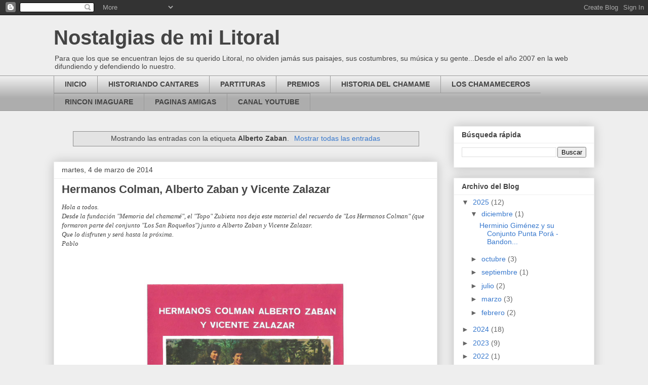

--- FILE ---
content_type: text/html; charset=UTF-8
request_url: https://www.nostalgiasdemilitoral.com/search/label/Alberto%20Zaban
body_size: 31584
content:
<!DOCTYPE html>
<html class='v2' dir='ltr' lang='es-419' xmlns='http://www.w3.org/1999/xhtml' xmlns:b='http://www.google.com/2005/gml/b' xmlns:data='http://www.google.com/2005/gml/data' xmlns:expr='http://www.google.com/2005/gml/expr'>
<script>
function disabletext(e){
return false
}
function reEnable(){
return true
}
document.onselectstart=new Function ("return false")
if (window.sidebar){
document.onmousedown=disabletext
document.onclick=reEnable
}
</script>
<script language='JavaScript'>
function deshabilitar(){
alert ("Comando inhabilitado")
return false
}
document.oncontextmenu=deshabilitar
</script>
<head>
<link href='https://www.blogger.com/static/v1/widgets/335934321-css_bundle_v2.css' rel='stylesheet' type='text/css'/>
<meta content='width=1100' name='viewport'/>
<meta content='text/html; charset=UTF-8' http-equiv='Content-Type'/>
<meta content='blogger' name='generator'/>
<link href='https://www.nostalgiasdemilitoral.com/favicon.ico' rel='icon' type='image/x-icon'/>
<link href='https://www.nostalgiasdemilitoral.com/search/label/Alberto%20Zaban' rel='canonical'/>
<link rel="alternate" type="application/atom+xml" title="Nostalgias de mi Litoral - Atom" href="https://www.nostalgiasdemilitoral.com/feeds/posts/default" />
<link rel="alternate" type="application/rss+xml" title="Nostalgias de mi Litoral - RSS" href="https://www.nostalgiasdemilitoral.com/feeds/posts/default?alt=rss" />
<link rel="service.post" type="application/atom+xml" title="Nostalgias de mi Litoral - Atom" href="https://www.blogger.com/feeds/183085535482406154/posts/default" />
<link rel="me" href="https://www.blogger.com/profile/00308559916831099577" />
<!--Can't find substitution for tag [blog.ieCssRetrofitLinks]-->
<meta content='Blog sobre historias, costumbres, danzas, canto y música del Litoral argentino.' name='description'/>
<meta content='https://www.nostalgiasdemilitoral.com/search/label/Alberto%20Zaban' property='og:url'/>
<meta content='Nostalgias de mi Litoral' property='og:title'/>
<meta content='Blog sobre historias, costumbres, danzas, canto y música del Litoral argentino.' property='og:description'/>
<title>Nostalgias de mi Litoral: Alberto Zaban</title>
<style id='page-skin-1' type='text/css'><!--
/*
-----------------------------------------------
Blogger Template Style
Name:     Awesome Inc.
Designer: Tina Chen
URL:      tinachen.org
----------------------------------------------- */
/* Content
----------------------------------------------- */
body {
font: normal normal 13px Arial, Tahoma, Helvetica, FreeSans, sans-serif;
color: #444444;
background: #eeeeee none repeat scroll top left;
}
html body .content-outer {
min-width: 0;
max-width: 100%;
width: 100%;
}
a:link {
text-decoration: none;
color: #3778cd;
}
a:visited {
text-decoration: none;
color: #4d469c;
}
a:hover {
text-decoration: underline;
color: #3778cd;
}
.body-fauxcolumn-outer .cap-top {
position: absolute;
z-index: 1;
height: 276px;
width: 100%;
background: transparent none repeat-x scroll top left;
_background-image: none;
}
/* Columns
----------------------------------------------- */
.content-inner {
padding: 0;
}
.header-inner .section {
margin: 0 16px;
}
.tabs-inner .section {
margin: 0 16px;
}
.main-inner {
padding-top: 30px;
}
.main-inner .column-center-inner,
.main-inner .column-left-inner,
.main-inner .column-right-inner {
padding: 0 5px;
}
*+html body .main-inner .column-center-inner {
margin-top: -30px;
}
#layout .main-inner .column-center-inner {
margin-top: 0;
}
/* Header
----------------------------------------------- */
.header-outer {
margin: 0 0 0 0;
background: transparent none repeat scroll 0 0;
}
.Header h1 {
font: normal bold 40px Arial, Tahoma, Helvetica, FreeSans, sans-serif;
color: #444444;
text-shadow: 0 0 -1px #000000;
}
.Header h1 a {
color: #444444;
}
.Header .description {
font: normal normal 14px Arial, Tahoma, Helvetica, FreeSans, sans-serif;
color: #444444;
}
.header-inner .Header .titlewrapper,
.header-inner .Header .descriptionwrapper {
padding-left: 0;
padding-right: 0;
margin-bottom: 0;
}
.header-inner .Header .titlewrapper {
padding-top: 22px;
}
/* Tabs
----------------------------------------------- */
.tabs-outer {
overflow: hidden;
position: relative;
background: #eeeeee url(https://resources.blogblog.com/blogblog/data/1kt/awesomeinc/tabs_gradient_light.png) repeat scroll 0 0;
}
#layout .tabs-outer {
overflow: visible;
}
.tabs-cap-top, .tabs-cap-bottom {
position: absolute;
width: 100%;
border-top: 1px solid #999999;
}
.tabs-cap-bottom {
bottom: 0;
}
.tabs-inner .widget li a {
display: inline-block;
margin: 0;
padding: .6em 1.5em;
font: normal bold 14px Arial, Tahoma, Helvetica, FreeSans, sans-serif;
color: #444444;
border-top: 1px solid #999999;
border-bottom: 1px solid #999999;
border-left: 1px solid #999999;
height: 16px;
line-height: 16px;
}
.tabs-inner .widget li:last-child a {
border-right: 1px solid #999999;
}
.tabs-inner .widget li.selected a, .tabs-inner .widget li a:hover {
background: #666666 url(https://resources.blogblog.com/blogblog/data/1kt/awesomeinc/tabs_gradient_light.png) repeat-x scroll 0 -100px;
color: #ffffff;
}
/* Headings
----------------------------------------------- */
h2 {
font: normal bold 14px Arial, Tahoma, Helvetica, FreeSans, sans-serif;
color: #444444;
}
/* Widgets
----------------------------------------------- */
.main-inner .section {
margin: 0 27px;
padding: 0;
}
.main-inner .column-left-outer,
.main-inner .column-right-outer {
margin-top: 0;
}
#layout .main-inner .column-left-outer,
#layout .main-inner .column-right-outer {
margin-top: 0;
}
.main-inner .column-left-inner,
.main-inner .column-right-inner {
background: transparent none repeat 0 0;
-moz-box-shadow: 0 0 0 rgba(0, 0, 0, .2);
-webkit-box-shadow: 0 0 0 rgba(0, 0, 0, .2);
-goog-ms-box-shadow: 0 0 0 rgba(0, 0, 0, .2);
box-shadow: 0 0 0 rgba(0, 0, 0, .2);
-moz-border-radius: 0;
-webkit-border-radius: 0;
-goog-ms-border-radius: 0;
border-radius: 0;
}
#layout .main-inner .column-left-inner,
#layout .main-inner .column-right-inner {
margin-top: 0;
}
.sidebar .widget {
font: normal normal 14px Arial, Tahoma, Helvetica, FreeSans, sans-serif;
color: #444444;
}
.sidebar .widget a:link {
color: #3778cd;
}
.sidebar .widget a:visited {
color: #4d469c;
}
.sidebar .widget a:hover {
color: #3778cd;
}
.sidebar .widget h2 {
text-shadow: 0 0 -1px #000000;
}
.main-inner .widget {
background-color: #ffffff;
border: 1px solid #eeeeee;
padding: 0 15px 15px;
margin: 20px -16px;
-moz-box-shadow: 0 0 20px rgba(0, 0, 0, .2);
-webkit-box-shadow: 0 0 20px rgba(0, 0, 0, .2);
-goog-ms-box-shadow: 0 0 20px rgba(0, 0, 0, .2);
box-shadow: 0 0 20px rgba(0, 0, 0, .2);
-moz-border-radius: 0;
-webkit-border-radius: 0;
-goog-ms-border-radius: 0;
border-radius: 0;
}
.main-inner .widget h2 {
margin: 0 -15px;
padding: .6em 15px .5em;
border-bottom: 1px solid transparent;
}
.footer-inner .widget h2 {
padding: 0 0 .4em;
border-bottom: 1px solid transparent;
}
.main-inner .widget h2 + div, .footer-inner .widget h2 + div {
border-top: 1px solid #eeeeee;
padding-top: 8px;
}
.main-inner .widget .widget-content {
margin: 0 -15px;
padding: 7px 15px 0;
}
.main-inner .widget ul, .main-inner .widget #ArchiveList ul.flat {
margin: -8px -15px 0;
padding: 0;
list-style: none;
}
.main-inner .widget #ArchiveList {
margin: -8px 0 0;
}
.main-inner .widget ul li, .main-inner .widget #ArchiveList ul.flat li {
padding: .5em 15px;
text-indent: 0;
color: #666666;
border-top: 1px solid #eeeeee;
border-bottom: 1px solid transparent;
}
.main-inner .widget #ArchiveList ul li {
padding-top: .25em;
padding-bottom: .25em;
}
.main-inner .widget ul li:first-child, .main-inner .widget #ArchiveList ul.flat li:first-child {
border-top: none;
}
.main-inner .widget ul li:last-child, .main-inner .widget #ArchiveList ul.flat li:last-child {
border-bottom: none;
}
.post-body {
position: relative;
}
.main-inner .widget .post-body ul {
padding: 0 2.5em;
margin: .5em 0;
list-style: disc;
}
.main-inner .widget .post-body ul li {
padding: 0.25em 0;
margin-bottom: .25em;
color: #444444;
border: none;
}
.footer-inner .widget ul {
padding: 0;
list-style: none;
}
.widget .zippy {
color: #666666;
}
/* Posts
----------------------------------------------- */
body .main-inner .Blog {
padding: 0;
margin-bottom: 1em;
background-color: transparent;
border: none;
-moz-box-shadow: 0 0 0 rgba(0, 0, 0, 0);
-webkit-box-shadow: 0 0 0 rgba(0, 0, 0, 0);
-goog-ms-box-shadow: 0 0 0 rgba(0, 0, 0, 0);
box-shadow: 0 0 0 rgba(0, 0, 0, 0);
}
.main-inner .section:last-child .Blog:last-child {
padding: 0;
margin-bottom: 1em;
}
.main-inner .widget h2.date-header {
margin: 0 -15px 1px;
padding: 0 0 0 0;
font: normal normal 14px Arial, Tahoma, Helvetica, FreeSans, sans-serif;
color: #444444;
background: transparent none no-repeat scroll top left;
border-top: 0 solid #eeeeee;
border-bottom: 1px solid transparent;
-moz-border-radius-topleft: 0;
-moz-border-radius-topright: 0;
-webkit-border-top-left-radius: 0;
-webkit-border-top-right-radius: 0;
border-top-left-radius: 0;
border-top-right-radius: 0;
position: static;
bottom: 100%;
right: 15px;
text-shadow: 0 0 -1px #000000;
}
.main-inner .widget h2.date-header span {
font: normal normal 14px Arial, Tahoma, Helvetica, FreeSans, sans-serif;
display: block;
padding: .5em 15px;
border-left: 0 solid #eeeeee;
border-right: 0 solid #eeeeee;
}
.date-outer {
position: relative;
margin: 30px 0 20px;
padding: 0 15px;
background-color: #ffffff;
border: 1px solid #eeeeee;
-moz-box-shadow: 0 0 20px rgba(0, 0, 0, .2);
-webkit-box-shadow: 0 0 20px rgba(0, 0, 0, .2);
-goog-ms-box-shadow: 0 0 20px rgba(0, 0, 0, .2);
box-shadow: 0 0 20px rgba(0, 0, 0, .2);
-moz-border-radius: 0;
-webkit-border-radius: 0;
-goog-ms-border-radius: 0;
border-radius: 0;
}
.date-outer:first-child {
margin-top: 0;
}
.date-outer:last-child {
margin-bottom: 20px;
-moz-border-radius-bottomleft: 0;
-moz-border-radius-bottomright: 0;
-webkit-border-bottom-left-radius: 0;
-webkit-border-bottom-right-radius: 0;
-goog-ms-border-bottom-left-radius: 0;
-goog-ms-border-bottom-right-radius: 0;
border-bottom-left-radius: 0;
border-bottom-right-radius: 0;
}
.date-posts {
margin: 0 -15px;
padding: 0 15px;
clear: both;
}
.post-outer, .inline-ad {
border-top: 1px solid #eeeeee;
margin: 0 -15px;
padding: 15px 15px;
}
.post-outer {
padding-bottom: 10px;
}
.post-outer:first-child {
padding-top: 0;
border-top: none;
}
.post-outer:last-child, .inline-ad:last-child {
border-bottom: none;
}
.post-body {
position: relative;
}
.post-body img {
padding: 8px;
background: transparent;
border: 1px solid transparent;
-moz-box-shadow: 0 0 0 rgba(0, 0, 0, .2);
-webkit-box-shadow: 0 0 0 rgba(0, 0, 0, .2);
box-shadow: 0 0 0 rgba(0, 0, 0, .2);
-moz-border-radius: 0;
-webkit-border-radius: 0;
border-radius: 0;
}
h3.post-title, h4 {
font: normal bold 22px Arial, Tahoma, Helvetica, FreeSans, sans-serif;
color: #444444;
}
h3.post-title a {
font: normal bold 22px Arial, Tahoma, Helvetica, FreeSans, sans-serif;
color: #444444;
}
h3.post-title a:hover {
color: #3778cd;
text-decoration: underline;
}
.post-header {
margin: 0 0 1em;
}
.post-body {
line-height: 1.4;
}
.post-outer h2 {
color: #444444;
}
.post-footer {
margin: 1.5em 0 0;
}
#blog-pager {
padding: 15px;
font-size: 120%;
background-color: #ffffff;
border: 1px solid #eeeeee;
-moz-box-shadow: 0 0 20px rgba(0, 0, 0, .2);
-webkit-box-shadow: 0 0 20px rgba(0, 0, 0, .2);
-goog-ms-box-shadow: 0 0 20px rgba(0, 0, 0, .2);
box-shadow: 0 0 20px rgba(0, 0, 0, .2);
-moz-border-radius: 0;
-webkit-border-radius: 0;
-goog-ms-border-radius: 0;
border-radius: 0;
-moz-border-radius-topleft: 0;
-moz-border-radius-topright: 0;
-webkit-border-top-left-radius: 0;
-webkit-border-top-right-radius: 0;
-goog-ms-border-top-left-radius: 0;
-goog-ms-border-top-right-radius: 0;
border-top-left-radius: 0;
border-top-right-radius-topright: 0;
margin-top: 1em;
}
.blog-feeds, .post-feeds {
margin: 1em 0;
text-align: center;
color: #444444;
}
.blog-feeds a, .post-feeds a {
color: #3778cd;
}
.blog-feeds a:visited, .post-feeds a:visited {
color: #4d469c;
}
.blog-feeds a:hover, .post-feeds a:hover {
color: #3778cd;
}
.post-outer .comments {
margin-top: 2em;
}
/* Comments
----------------------------------------------- */
.comments .comments-content .icon.blog-author {
background-repeat: no-repeat;
background-image: url([data-uri]);
}
.comments .comments-content .loadmore a {
border-top: 1px solid #999999;
border-bottom: 1px solid #999999;
}
.comments .continue {
border-top: 2px solid #999999;
}
/* Footer
----------------------------------------------- */
.footer-outer {
margin: -20px 0 -1px;
padding: 20px 0 0;
color: #444444;
overflow: hidden;
}
.footer-fauxborder-left {
border-top: 1px solid #eeeeee;
background: #ffffff none repeat scroll 0 0;
-moz-box-shadow: 0 0 20px rgba(0, 0, 0, .2);
-webkit-box-shadow: 0 0 20px rgba(0, 0, 0, .2);
-goog-ms-box-shadow: 0 0 20px rgba(0, 0, 0, .2);
box-shadow: 0 0 20px rgba(0, 0, 0, .2);
margin: 0 -20px;
}
/* Mobile
----------------------------------------------- */
body.mobile {
background-size: auto;
}
.mobile .body-fauxcolumn-outer {
background: transparent none repeat scroll top left;
}
*+html body.mobile .main-inner .column-center-inner {
margin-top: 0;
}
.mobile .main-inner .widget {
padding: 0 0 15px;
}
.mobile .main-inner .widget h2 + div,
.mobile .footer-inner .widget h2 + div {
border-top: none;
padding-top: 0;
}
.mobile .footer-inner .widget h2 {
padding: 0.5em 0;
border-bottom: none;
}
.mobile .main-inner .widget .widget-content {
margin: 0;
padding: 7px 0 0;
}
.mobile .main-inner .widget ul,
.mobile .main-inner .widget #ArchiveList ul.flat {
margin: 0 -15px 0;
}
.mobile .main-inner .widget h2.date-header {
right: 0;
}
.mobile .date-header span {
padding: 0.4em 0;
}
.mobile .date-outer:first-child {
margin-bottom: 0;
border: 1px solid #eeeeee;
-moz-border-radius-topleft: 0;
-moz-border-radius-topright: 0;
-webkit-border-top-left-radius: 0;
-webkit-border-top-right-radius: 0;
-goog-ms-border-top-left-radius: 0;
-goog-ms-border-top-right-radius: 0;
border-top-left-radius: 0;
border-top-right-radius: 0;
}
.mobile .date-outer {
border-color: #eeeeee;
border-width: 0 1px 1px;
}
.mobile .date-outer:last-child {
margin-bottom: 0;
}
.mobile .main-inner {
padding: 0;
}
.mobile .header-inner .section {
margin: 0;
}
.mobile .post-outer, .mobile .inline-ad {
padding: 5px 0;
}
.mobile .tabs-inner .section {
margin: 0 10px;
}
.mobile .main-inner .widget h2 {
margin: 0;
padding: 0;
}
.mobile .main-inner .widget h2.date-header span {
padding: 0;
}
.mobile .main-inner .widget .widget-content {
margin: 0;
padding: 7px 0 0;
}
.mobile #blog-pager {
border: 1px solid transparent;
background: #ffffff none repeat scroll 0 0;
}
.mobile .main-inner .column-left-inner,
.mobile .main-inner .column-right-inner {
background: transparent none repeat 0 0;
-moz-box-shadow: none;
-webkit-box-shadow: none;
-goog-ms-box-shadow: none;
box-shadow: none;
}
.mobile .date-posts {
margin: 0;
padding: 0;
}
.mobile .footer-fauxborder-left {
margin: 0;
border-top: inherit;
}
.mobile .main-inner .section:last-child .Blog:last-child {
margin-bottom: 0;
}
.mobile-index-contents {
color: #444444;
}
.mobile .mobile-link-button {
background: #3778cd url(https://resources.blogblog.com/blogblog/data/1kt/awesomeinc/tabs_gradient_light.png) repeat scroll 0 0;
}
.mobile-link-button a:link, .mobile-link-button a:visited {
color: #ffffff;
}
.mobile .tabs-inner .PageList .widget-content {
background: transparent;
border-top: 1px solid;
border-color: #999999;
color: #444444;
}
.mobile .tabs-inner .PageList .widget-content .pagelist-arrow {
border-left: 1px solid #999999;
}

--></style>
<style id='template-skin-1' type='text/css'><!--
body {
min-width: 1100px;
}
.content-outer, .content-fauxcolumn-outer, .region-inner {
min-width: 1100px;
max-width: 1100px;
_width: 1100px;
}
.main-inner .columns {
padding-left: 0;
padding-right: 310px;
}
.main-inner .fauxcolumn-center-outer {
left: 0;
right: 310px;
/* IE6 does not respect left and right together */
_width: expression(this.parentNode.offsetWidth -
parseInt("0") -
parseInt("310px") + 'px');
}
.main-inner .fauxcolumn-left-outer {
width: 0;
}
.main-inner .fauxcolumn-right-outer {
width: 310px;
}
.main-inner .column-left-outer {
width: 0;
right: 100%;
margin-left: -0;
}
.main-inner .column-right-outer {
width: 310px;
margin-right: -310px;
}
#layout {
min-width: 0;
}
#layout .content-outer {
min-width: 0;
width: 800px;
}
#layout .region-inner {
min-width: 0;
width: auto;
}
body#layout div.add_widget {
padding: 8px;
}
body#layout div.add_widget a {
margin-left: 32px;
}
--></style>
<link href='https://www.blogger.com/dyn-css/authorization.css?targetBlogID=183085535482406154&amp;zx=5886f0de-8ed0-4ec7-af68-32ba3a76487b' media='none' onload='if(media!=&#39;all&#39;)media=&#39;all&#39;' rel='stylesheet'/><noscript><link href='https://www.blogger.com/dyn-css/authorization.css?targetBlogID=183085535482406154&amp;zx=5886f0de-8ed0-4ec7-af68-32ba3a76487b' rel='stylesheet'/></noscript>
<meta name='google-adsense-platform-account' content='ca-host-pub-1556223355139109'/>
<meta name='google-adsense-platform-domain' content='blogspot.com'/>

<!-- data-ad-client=ca-pub-1715170512848564 -->

</head>
<body class='loading variant-light'>
<div class='navbar section' id='navbar' name='NavBar '><div class='widget Navbar' data-version='1' id='Navbar1'><script type="text/javascript">
    function setAttributeOnload(object, attribute, val) {
      if(window.addEventListener) {
        window.addEventListener('load',
          function(){ object[attribute] = val; }, false);
      } else {
        window.attachEvent('onload', function(){ object[attribute] = val; });
      }
    }
  </script>
<div id="navbar-iframe-container"></div>
<script type="text/javascript" src="https://apis.google.com/js/platform.js"></script>
<script type="text/javascript">
      gapi.load("gapi.iframes:gapi.iframes.style.bubble", function() {
        if (gapi.iframes && gapi.iframes.getContext) {
          gapi.iframes.getContext().openChild({
              url: 'https://www.blogger.com/navbar/183085535482406154?origin\x3dhttps://www.nostalgiasdemilitoral.com',
              where: document.getElementById("navbar-iframe-container"),
              id: "navbar-iframe"
          });
        }
      });
    </script><script type="text/javascript">
(function() {
var script = document.createElement('script');
script.type = 'text/javascript';
script.src = '//pagead2.googlesyndication.com/pagead/js/google_top_exp.js';
var head = document.getElementsByTagName('head')[0];
if (head) {
head.appendChild(script);
}})();
</script>
</div></div>
<div itemscope='itemscope' itemtype='http://schema.org/Blog' style='display: none;'>
<meta content='Nostalgias de mi Litoral' itemprop='name'/>
<meta content='Blog sobre historias, costumbres, danzas, canto y música del Litoral argentino.' itemprop='description'/>
</div>
<div class='body-fauxcolumns'>
<div class='fauxcolumn-outer body-fauxcolumn-outer'>
<div class='cap-top'>
<div class='cap-left'></div>
<div class='cap-right'></div>
</div>
<div class='fauxborder-left'>
<div class='fauxborder-right'></div>
<div class='fauxcolumn-inner'>
</div>
</div>
<div class='cap-bottom'>
<div class='cap-left'></div>
<div class='cap-right'></div>
</div>
</div>
</div>
<div class='content'>
<div class='content-fauxcolumns'>
<div class='fauxcolumn-outer content-fauxcolumn-outer'>
<div class='cap-top'>
<div class='cap-left'></div>
<div class='cap-right'></div>
</div>
<div class='fauxborder-left'>
<div class='fauxborder-right'></div>
<div class='fauxcolumn-inner'>
</div>
</div>
<div class='cap-bottom'>
<div class='cap-left'></div>
<div class='cap-right'></div>
</div>
</div>
</div>
<div class='content-outer'>
<div class='content-cap-top cap-top'>
<div class='cap-left'></div>
<div class='cap-right'></div>
</div>
<div class='fauxborder-left content-fauxborder-left'>
<div class='fauxborder-right content-fauxborder-right'></div>
<div class='content-inner'>
<header>
<div class='header-outer'>
<div class='header-cap-top cap-top'>
<div class='cap-left'></div>
<div class='cap-right'></div>
</div>
<div class='fauxborder-left header-fauxborder-left'>
<div class='fauxborder-right header-fauxborder-right'></div>
<div class='region-inner header-inner'>
<div class='header section' id='header' name='Encabezado'><div class='widget Header' data-version='1' id='Header1'>
<div id='header-inner'>
<div class='titlewrapper'>
<h1 class='title'>
<a href='https://www.nostalgiasdemilitoral.com/'>
Nostalgias de mi Litoral
</a>
</h1>
</div>
<div class='descriptionwrapper'>
<p class='description'><span>Para que los que se encuentran lejos de su querido Litoral, no olviden jamás sus paisajes, sus costumbres, su música y su gente...Desde el año 2007 en la web difundiendo y defendiendo lo nuestro.</span></p>
</div>
</div>
</div></div>
</div>
</div>
<div class='header-cap-bottom cap-bottom'>
<div class='cap-left'></div>
<div class='cap-right'></div>
</div>
</div>
</header>
<div class='tabs-outer'>
<div class='tabs-cap-top cap-top'>
<div class='cap-left'></div>
<div class='cap-right'></div>
</div>
<div class='fauxborder-left tabs-fauxborder-left'>
<div class='fauxborder-right tabs-fauxborder-right'></div>
<div class='region-inner tabs-inner'>
<div class='tabs section' id='crosscol' name='Todas las columnas'><div class='widget LinkList' data-version='1' id='LinkList1'>
<h2>PESTAÑAS</h2>
<div class='widget-content'>
<ul>
<li><a href='http://www.nostalgiasdemilitoral.com'>INICIO</a></li>
<li><a href='http://www.nostalgiasdemilitoral.com/search?q=HISTORIANDO+CANTARES&max-results=20&by-date=true'>HISTORIANDO CANTARES</a></li>
<li><a href='http://www.nostalgiasdemilitoral.com/search/label/partituras'>PARTITURAS</a></li>
<li><a href='http://www.nostalgiasdemilitoral.com/search/label/premios'>PREMIOS</a></li>
<li><a href='http://www.nostalgiasdemilitoral.com/search/label/Historia%20del%20Chamam%C3%A9'>HISTORIA DEL CHAMAME</a></li>
<li><a href='http://www.nostalgiasdemilitoral.com/search/label/Programa%20Los%20Chamameceros'>LOS CHAMAMECEROS</a></li>
<li><a href='http://www.nostalgiasdemilitoral.com/search/label/Rinc%C3%B3n%20Imaguar%C3%A9'>RINCON IMAGUARE</a></li>
<li><a href='http://www.nostalgiasdemilitoral.com/p/paginas-amigas.html'>PAGINAS AMIGAS</a></li>
<li><a href='https://www.youtube.com/@pablodanve3'>CANAL YOUTUBE</a></li>
</ul>
<div class='clear'></div>
</div>
</div></div>
<div class='tabs no-items section' id='crosscol-overflow' name='Cross-Column 2'></div>
</div>
</div>
<div class='tabs-cap-bottom cap-bottom'>
<div class='cap-left'></div>
<div class='cap-right'></div>
</div>
</div>
<div class='main-outer'>
<div class='main-cap-top cap-top'>
<div class='cap-left'></div>
<div class='cap-right'></div>
</div>
<div class='fauxborder-left main-fauxborder-left'>
<div class='fauxborder-right main-fauxborder-right'></div>
<div class='region-inner main-inner'>
<div class='columns fauxcolumns'>
<div class='fauxcolumn-outer fauxcolumn-center-outer'>
<div class='cap-top'>
<div class='cap-left'></div>
<div class='cap-right'></div>
</div>
<div class='fauxborder-left'>
<div class='fauxborder-right'></div>
<div class='fauxcolumn-inner'>
</div>
</div>
<div class='cap-bottom'>
<div class='cap-left'></div>
<div class='cap-right'></div>
</div>
</div>
<div class='fauxcolumn-outer fauxcolumn-left-outer'>
<div class='cap-top'>
<div class='cap-left'></div>
<div class='cap-right'></div>
</div>
<div class='fauxborder-left'>
<div class='fauxborder-right'></div>
<div class='fauxcolumn-inner'>
</div>
</div>
<div class='cap-bottom'>
<div class='cap-left'></div>
<div class='cap-right'></div>
</div>
</div>
<div class='fauxcolumn-outer fauxcolumn-right-outer'>
<div class='cap-top'>
<div class='cap-left'></div>
<div class='cap-right'></div>
</div>
<div class='fauxborder-left'>
<div class='fauxborder-right'></div>
<div class='fauxcolumn-inner'>
</div>
</div>
<div class='cap-bottom'>
<div class='cap-left'></div>
<div class='cap-right'></div>
</div>
</div>
<!-- corrects IE6 width calculation -->
<div class='columns-inner'>
<div class='column-center-outer'>
<div class='column-center-inner'>
<div class='main section' id='main' name='Principal'><div class='widget Blog' data-version='1' id='Blog1'>
<div class='blog-posts hfeed'>
<div class='status-msg-wrap'>
<div class='status-msg-body'>
Mostrando las entradas con la etiqueta <b>Alberto Zaban</b>. <a href="https://www.nostalgiasdemilitoral.com/">Mostrar todas las entradas</a>
</div>
<div class='status-msg-border'>
<div class='status-msg-bg'>
<div class='status-msg-hidden'>Mostrando las entradas con la etiqueta <b>Alberto Zaban</b>. <a href="https://www.nostalgiasdemilitoral.com/">Mostrar todas las entradas</a></div>
</div>
</div>
</div>
<div style='clear: both;'></div>

          <div class="date-outer">
        
<h2 class='date-header'><span>martes, 4 de marzo de 2014</span></h2>

          <div class="date-posts">
        
<div class='post-outer'>
<div class='post hentry uncustomized-post-template' itemprop='blogPost' itemscope='itemscope' itemtype='http://schema.org/BlogPosting'>
<meta content='https://blogger.googleusercontent.com/img/b/R29vZ2xl/AVvXsEigNM5V59-2s1DZgAisoruwA-mWCoo5pGCNOkD_WeYFTp6-7x4AX9rFPiILBAF3XpTDHjz1CvW1QI5kPW2eM4nwHxEM6hlySzsMFuksV2mfQ_2LpkSD_BzN21ZQwJw9PuZB1ak7eb8yiVY/s1600/Imagen+(3).jpg' itemprop='image_url'/>
<meta content='183085535482406154' itemprop='blogId'/>
<meta content='2420385865222588340' itemprop='postId'/>
<a name='2420385865222588340'></a>
<h3 class='post-title entry-title' itemprop='name'>
<a href='https://www.nostalgiasdemilitoral.com/2014/03/hermanos-colman-alberto-zaban-y-vicente.html'>Hermanos Colman, Alberto Zaban y Vicente Zalazar</a>
</h3>
<div class='post-header'>
<div class='post-header-line-1'></div>
</div>
<div class='post-body entry-content' id='post-body-2420385865222588340' itemprop='articleBody'>
<span style="font-family: Georgia, Times New Roman, serif;"><i>Hola a todos.</i></span><br />
<span style="font-family: Georgia, Times New Roman, serif;"><i>Desde la fundación "Memoria del chamamé", el "Topo" Zubieta nos deja este material del recuerdo de "Los Hermanos Colman" (que formaron parte del conjunto "Los San Roqueños") junto a Alberto Zaban y Vicente Zalazar.</i></span><br />
<span style="font-family: Georgia, Times New Roman, serif;"><i>Que lo disfruten y será hasta la próxima.</i></span><br />
<span style="font-family: Georgia, Times New Roman, serif;"><i>Pablo</i></span><br />
<span style="font-family: Georgia, Times New Roman, serif;"><i><br /></i></span>
<span style="font-family: Georgia, Times New Roman, serif;"><br /></span>
<br />
<div class="separator" style="clear: both; text-align: center;">
<a href="https://blogger.googleusercontent.com/img/b/R29vZ2xl/AVvXsEigNM5V59-2s1DZgAisoruwA-mWCoo5pGCNOkD_WeYFTp6-7x4AX9rFPiILBAF3XpTDHjz1CvW1QI5kPW2eM4nwHxEM6hlySzsMFuksV2mfQ_2LpkSD_BzN21ZQwJw9PuZB1ak7eb8yiVY/s1600/Imagen+(3).jpg" imageanchor="1" style="margin-left: 1em; margin-right: 1em;"><img border="0" height="392" src="https://blogger.googleusercontent.com/img/b/R29vZ2xl/AVvXsEigNM5V59-2s1DZgAisoruwA-mWCoo5pGCNOkD_WeYFTp6-7x4AX9rFPiILBAF3XpTDHjz1CvW1QI5kPW2eM4nwHxEM6hlySzsMFuksV2mfQ_2LpkSD_BzN21ZQwJw9PuZB1ak7eb8yiVY/s1600/Imagen+(3).jpg" width="400" /></a></div>
<span style="font-family: Georgia, Times New Roman, serif;"><br /></span>
<span style="font-family: Georgia, 'Times New Roman', serif;"><b>01. ME HACE FALTA TU CALOR</b> - chamamé (Diógenes Colman - Héctor Colman).</span><br />
<span style="font-family: Georgia, Times New Roman, serif;"><b>02. ARROYO PARANÁ MINÍ</b> - chamamé (Vicente Paul Gómez - Ramón Alberto Zaban).</span><br />
<span style="font-family: Georgia, Times New Roman, serif;"><b>03. ESTOY CLAMANDO TU AUSENCIA</b> - chamamé &nbsp;(Diógenes Colman - Vicente Paul Gómez).</span><br />
<span style="font-family: Georgia, Times New Roman, serif;"><b>04. UN TRAGO PARA EL ESTRIBO</b> - chamamé (Vicente Paul Gómez - Damasio Rubén Aguirre).</span><br />
<span style="font-family: Georgia, Times New Roman, serif;"><b>05. LA NOSTALGIA ME ESTÁ MATANDO</b> - chamamé (Diógenes Colman - Faustino Romero).</span><br />
<span style="font-family: Georgia, Times New Roman, serif;"><b>06. SOS UN AMIGO DE LEY</b> - chamamé (Diógenes Colman - Ramón Alberto Zaban).</span><br />
<span style="font-family: Georgia, Times New Roman, serif;"><b>07. MENSAJE A MI CORRIENTES</b> - chamamé (Ramón Braulio Coronel - Juan Feliciano "Toto" Maidana).</span><br />
<span style="font-family: Georgia, Times New Roman, serif;"><b>08. DALE CALMA AL CORAZÓN</b> - chamamé (Diógenes Colman - Ramón Andrés Solís).</span><br />
<span style="font-family: Georgia, Times New Roman, serif;"><b>09. LAGUNA SAUCE</b> - chamamé (Vicente Paul Gómez).</span><br />
<span style="font-family: Georgia, Times New Roman, serif;"><b>10. DE TUS OJOS ME ENAMORÉ</b> - chamamé (Diógenes Colman - Héctor Colman).</span><br />
<span style="font-family: Georgia, Times New Roman, serif;"><b>11. AÑORADOS SANROQUEÑOS</b> - chamamé (Diógenes Colman - Vicente Paul Gómez).</span><br />
<span style="font-family: Georgia, Times New Roman, serif;"><b>12. PARA TÍ</b> - chamamé (Tránsito Cocomarola - Salvador Miqueri).</span><br />
<span style="font-family: Georgia, Times New Roman, serif;"><br /></span>
<span style="font-family: Georgia, Times New Roman, serif;"><a href="https://www.mediafire.com/?yc5tdia5c5cocnf">DESCARGAR</a></span>
<div style='clear: both;'></div>
</div>
<div class='post-footer'>
<div class='post-footer-line post-footer-line-1'>
<span class='post-author vcard'>
Posted by
<span class='fn' itemprop='author' itemscope='itemscope' itemtype='http://schema.org/Person'>
<meta content='https://www.blogger.com/profile/00308559916831099577' itemprop='url'/>
<a class='g-profile' href='https://www.blogger.com/profile/00308559916831099577' rel='author' title='author profile'>
<span itemprop='name'>Pablo Daniel Velazquez</span>
</a>
</span>
</span>
<span class='post-timestamp'>
on
<meta content='https://www.nostalgiasdemilitoral.com/2014/03/hermanos-colman-alberto-zaban-y-vicente.html' itemprop='url'/>
<a class='timestamp-link' href='https://www.nostalgiasdemilitoral.com/2014/03/hermanos-colman-alberto-zaban-y-vicente.html' rel='bookmark' title='permanent link'><abbr class='published' itemprop='datePublished' title='2014-03-04T17:14:00-03:00'>marzo 04, 2014</abbr></a>
</span>
<span class='post-comment-link'>
<a class='comment-link' href='https://www.nostalgiasdemilitoral.com/2014/03/hermanos-colman-alberto-zaban-y-vicente.html#comment-form' onclick=''>
No hay comentarios.:
  </a>
</span>
<span class='post-icons'>
<span class='item-action'>
<a href='https://www.blogger.com/email-post/183085535482406154/2420385865222588340' title='Enviar la entrada por correo electrónico'>
<img alt='' class='icon-action' height='13' src='https://resources.blogblog.com/img/icon18_email.gif' width='18'/>
</a>
</span>
<span class='item-control blog-admin pid-79482145'>
<a href='https://www.blogger.com/post-edit.g?blogID=183085535482406154&postID=2420385865222588340&from=pencil' title='Editar entrada'>
<img alt='' class='icon-action' height='18' src='https://resources.blogblog.com/img/icon18_edit_allbkg.gif' width='18'/>
</a>
</span>
</span>
<div class='post-share-buttons goog-inline-block'>
<a class='goog-inline-block share-button sb-email' href='https://www.blogger.com/share-post.g?blogID=183085535482406154&postID=2420385865222588340&target=email' target='_blank' title='Enviar esto por correo electrónico'><span class='share-button-link-text'>Enviar esto por correo electrónico</span></a><a class='goog-inline-block share-button sb-blog' href='https://www.blogger.com/share-post.g?blogID=183085535482406154&postID=2420385865222588340&target=blog' onclick='window.open(this.href, "_blank", "height=270,width=475"); return false;' target='_blank' title='BlogThis!'><span class='share-button-link-text'>BlogThis!</span></a><a class='goog-inline-block share-button sb-twitter' href='https://www.blogger.com/share-post.g?blogID=183085535482406154&postID=2420385865222588340&target=twitter' target='_blank' title='Compartir en X'><span class='share-button-link-text'>Compartir en X</span></a><a class='goog-inline-block share-button sb-facebook' href='https://www.blogger.com/share-post.g?blogID=183085535482406154&postID=2420385865222588340&target=facebook' onclick='window.open(this.href, "_blank", "height=430,width=640"); return false;' target='_blank' title='Compartir en Facebook'><span class='share-button-link-text'>Compartir en Facebook</span></a><a class='goog-inline-block share-button sb-pinterest' href='https://www.blogger.com/share-post.g?blogID=183085535482406154&postID=2420385865222588340&target=pinterest' target='_blank' title='Compartir en Pinterest'><span class='share-button-link-text'>Compartir en Pinterest</span></a>
</div>
</div>
<div class='post-footer-line post-footer-line-2'>
<span class='post-labels'>
Etiquetas:
<a href='https://www.nostalgiasdemilitoral.com/search/label/Alberto%20Zaban' rel='tag'>Alberto Zaban</a>,
<a href='https://www.nostalgiasdemilitoral.com/search/label/descarga%20de%20m%C3%BAsica' rel='tag'>descarga de música</a>,
<a href='https://www.nostalgiasdemilitoral.com/search/label/Hermanos%20Colman' rel='tag'>Hermanos Colman</a>,
<a href='https://www.nostalgiasdemilitoral.com/search/label/Vicente%20Zalazar' rel='tag'>Vicente Zalazar</a>
</span>
</div>
<div class='post-footer-line post-footer-line-3'>
<span class='post-location'>
</span>
</div>
</div>
</div>
</div>

        </div></div>
      
</div>
<div class='blog-pager' id='blog-pager'>
<span id='blog-pager-older-link'>
<a class='blog-pager-older-link' href='https://www.nostalgiasdemilitoral.com/search/label/Alberto%20Zaban?updated-max=2014-03-04T17:14:00-03:00&max-results=20&start=20&by-date=false' id='Blog1_blog-pager-older-link' title='Entradas antiguas'>Entradas antiguas</a>
</span>
<a class='home-link' href='https://www.nostalgiasdemilitoral.com/'>Página Principal</a>
</div>
<div class='clear'></div>
<div class='blog-feeds'>
<div class='feed-links'>
Suscribirse a:
<a class='feed-link' href='https://www.nostalgiasdemilitoral.com/feeds/posts/default' target='_blank' type='application/atom+xml'>Comentarios (Atom)</a>
</div>
</div>
</div></div>
</div>
</div>
<div class='column-left-outer'>
<div class='column-left-inner'>
<aside>
</aside>
</div>
</div>
<div class='column-right-outer'>
<div class='column-right-inner'>
<aside>
<div class='sidebar section' id='sidebar-right-1'><div class='widget BlogSearch' data-version='1' id='BlogSearch1'>
<h2 class='title'>Búsqueda rápida</h2>
<div class='widget-content'>
<div id='BlogSearch1_form'>
<form action='https://www.nostalgiasdemilitoral.com/search' class='gsc-search-box' target='_top'>
<table cellpadding='0' cellspacing='0' class='gsc-search-box'>
<tbody>
<tr>
<td class='gsc-input'>
<input autocomplete='off' class='gsc-input' name='q' size='10' title='search' type='text' value=''/>
</td>
<td class='gsc-search-button'>
<input class='gsc-search-button' title='search' type='submit' value='Buscar'/>
</td>
</tr>
</tbody>
</table>
</form>
</div>
</div>
<div class='clear'></div>
</div><div class='widget BlogArchive' data-version='1' id='BlogArchive1'>
<h2>Archivo del Blog</h2>
<div class='widget-content'>
<div id='ArchiveList'>
<div id='BlogArchive1_ArchiveList'>
<ul class='hierarchy'>
<li class='archivedate expanded'>
<a class='toggle' href='javascript:void(0)'>
<span class='zippy toggle-open'>

        &#9660;&#160;
      
</span>
</a>
<a class='post-count-link' href='https://www.nostalgiasdemilitoral.com/2025/'>
2025
</a>
<span class='post-count' dir='ltr'>(12)</span>
<ul class='hierarchy'>
<li class='archivedate expanded'>
<a class='toggle' href='javascript:void(0)'>
<span class='zippy toggle-open'>

        &#9660;&#160;
      
</span>
</a>
<a class='post-count-link' href='https://www.nostalgiasdemilitoral.com/2025/12/'>
diciembre
</a>
<span class='post-count' dir='ltr'>(1)</span>
<ul class='posts'>
<li><a href='https://www.nostalgiasdemilitoral.com/2025/12/herminio-gimenez-y-su-conjunto-punta.html'>Herminio Giménez y su Conjunto Punta Porá - Bandon...</a></li>
</ul>
</li>
</ul>
<ul class='hierarchy'>
<li class='archivedate collapsed'>
<a class='toggle' href='javascript:void(0)'>
<span class='zippy'>

        &#9658;&#160;
      
</span>
</a>
<a class='post-count-link' href='https://www.nostalgiasdemilitoral.com/2025/10/'>
octubre
</a>
<span class='post-count' dir='ltr'>(3)</span>
</li>
</ul>
<ul class='hierarchy'>
<li class='archivedate collapsed'>
<a class='toggle' href='javascript:void(0)'>
<span class='zippy'>

        &#9658;&#160;
      
</span>
</a>
<a class='post-count-link' href='https://www.nostalgiasdemilitoral.com/2025/09/'>
septiembre
</a>
<span class='post-count' dir='ltr'>(1)</span>
</li>
</ul>
<ul class='hierarchy'>
<li class='archivedate collapsed'>
<a class='toggle' href='javascript:void(0)'>
<span class='zippy'>

        &#9658;&#160;
      
</span>
</a>
<a class='post-count-link' href='https://www.nostalgiasdemilitoral.com/2025/07/'>
julio
</a>
<span class='post-count' dir='ltr'>(2)</span>
</li>
</ul>
<ul class='hierarchy'>
<li class='archivedate collapsed'>
<a class='toggle' href='javascript:void(0)'>
<span class='zippy'>

        &#9658;&#160;
      
</span>
</a>
<a class='post-count-link' href='https://www.nostalgiasdemilitoral.com/2025/03/'>
marzo
</a>
<span class='post-count' dir='ltr'>(3)</span>
</li>
</ul>
<ul class='hierarchy'>
<li class='archivedate collapsed'>
<a class='toggle' href='javascript:void(0)'>
<span class='zippy'>

        &#9658;&#160;
      
</span>
</a>
<a class='post-count-link' href='https://www.nostalgiasdemilitoral.com/2025/02/'>
febrero
</a>
<span class='post-count' dir='ltr'>(2)</span>
</li>
</ul>
</li>
</ul>
<ul class='hierarchy'>
<li class='archivedate collapsed'>
<a class='toggle' href='javascript:void(0)'>
<span class='zippy'>

        &#9658;&#160;
      
</span>
</a>
<a class='post-count-link' href='https://www.nostalgiasdemilitoral.com/2024/'>
2024
</a>
<span class='post-count' dir='ltr'>(18)</span>
<ul class='hierarchy'>
<li class='archivedate collapsed'>
<a class='toggle' href='javascript:void(0)'>
<span class='zippy'>

        &#9658;&#160;
      
</span>
</a>
<a class='post-count-link' href='https://www.nostalgiasdemilitoral.com/2024/07/'>
julio
</a>
<span class='post-count' dir='ltr'>(1)</span>
</li>
</ul>
<ul class='hierarchy'>
<li class='archivedate collapsed'>
<a class='toggle' href='javascript:void(0)'>
<span class='zippy'>

        &#9658;&#160;
      
</span>
</a>
<a class='post-count-link' href='https://www.nostalgiasdemilitoral.com/2024/06/'>
junio
</a>
<span class='post-count' dir='ltr'>(15)</span>
</li>
</ul>
<ul class='hierarchy'>
<li class='archivedate collapsed'>
<a class='toggle' href='javascript:void(0)'>
<span class='zippy'>

        &#9658;&#160;
      
</span>
</a>
<a class='post-count-link' href='https://www.nostalgiasdemilitoral.com/2024/04/'>
abril
</a>
<span class='post-count' dir='ltr'>(2)</span>
</li>
</ul>
</li>
</ul>
<ul class='hierarchy'>
<li class='archivedate collapsed'>
<a class='toggle' href='javascript:void(0)'>
<span class='zippy'>

        &#9658;&#160;
      
</span>
</a>
<a class='post-count-link' href='https://www.nostalgiasdemilitoral.com/2023/'>
2023
</a>
<span class='post-count' dir='ltr'>(9)</span>
<ul class='hierarchy'>
<li class='archivedate collapsed'>
<a class='toggle' href='javascript:void(0)'>
<span class='zippy'>

        &#9658;&#160;
      
</span>
</a>
<a class='post-count-link' href='https://www.nostalgiasdemilitoral.com/2023/11/'>
noviembre
</a>
<span class='post-count' dir='ltr'>(2)</span>
</li>
</ul>
<ul class='hierarchy'>
<li class='archivedate collapsed'>
<a class='toggle' href='javascript:void(0)'>
<span class='zippy'>

        &#9658;&#160;
      
</span>
</a>
<a class='post-count-link' href='https://www.nostalgiasdemilitoral.com/2023/03/'>
marzo
</a>
<span class='post-count' dir='ltr'>(2)</span>
</li>
</ul>
<ul class='hierarchy'>
<li class='archivedate collapsed'>
<a class='toggle' href='javascript:void(0)'>
<span class='zippy'>

        &#9658;&#160;
      
</span>
</a>
<a class='post-count-link' href='https://www.nostalgiasdemilitoral.com/2023/02/'>
febrero
</a>
<span class='post-count' dir='ltr'>(5)</span>
</li>
</ul>
</li>
</ul>
<ul class='hierarchy'>
<li class='archivedate collapsed'>
<a class='toggle' href='javascript:void(0)'>
<span class='zippy'>

        &#9658;&#160;
      
</span>
</a>
<a class='post-count-link' href='https://www.nostalgiasdemilitoral.com/2022/'>
2022
</a>
<span class='post-count' dir='ltr'>(1)</span>
<ul class='hierarchy'>
<li class='archivedate collapsed'>
<a class='toggle' href='javascript:void(0)'>
<span class='zippy'>

        &#9658;&#160;
      
</span>
</a>
<a class='post-count-link' href='https://www.nostalgiasdemilitoral.com/2022/08/'>
agosto
</a>
<span class='post-count' dir='ltr'>(1)</span>
</li>
</ul>
</li>
</ul>
<ul class='hierarchy'>
<li class='archivedate collapsed'>
<a class='toggle' href='javascript:void(0)'>
<span class='zippy'>

        &#9658;&#160;
      
</span>
</a>
<a class='post-count-link' href='https://www.nostalgiasdemilitoral.com/2021/'>
2021
</a>
<span class='post-count' dir='ltr'>(13)</span>
<ul class='hierarchy'>
<li class='archivedate collapsed'>
<a class='toggle' href='javascript:void(0)'>
<span class='zippy'>

        &#9658;&#160;
      
</span>
</a>
<a class='post-count-link' href='https://www.nostalgiasdemilitoral.com/2021/08/'>
agosto
</a>
<span class='post-count' dir='ltr'>(3)</span>
</li>
</ul>
<ul class='hierarchy'>
<li class='archivedate collapsed'>
<a class='toggle' href='javascript:void(0)'>
<span class='zippy'>

        &#9658;&#160;
      
</span>
</a>
<a class='post-count-link' href='https://www.nostalgiasdemilitoral.com/2021/07/'>
julio
</a>
<span class='post-count' dir='ltr'>(7)</span>
</li>
</ul>
<ul class='hierarchy'>
<li class='archivedate collapsed'>
<a class='toggle' href='javascript:void(0)'>
<span class='zippy'>

        &#9658;&#160;
      
</span>
</a>
<a class='post-count-link' href='https://www.nostalgiasdemilitoral.com/2021/02/'>
febrero
</a>
<span class='post-count' dir='ltr'>(1)</span>
</li>
</ul>
<ul class='hierarchy'>
<li class='archivedate collapsed'>
<a class='toggle' href='javascript:void(0)'>
<span class='zippy'>

        &#9658;&#160;
      
</span>
</a>
<a class='post-count-link' href='https://www.nostalgiasdemilitoral.com/2021/01/'>
enero
</a>
<span class='post-count' dir='ltr'>(2)</span>
</li>
</ul>
</li>
</ul>
<ul class='hierarchy'>
<li class='archivedate collapsed'>
<a class='toggle' href='javascript:void(0)'>
<span class='zippy'>

        &#9658;&#160;
      
</span>
</a>
<a class='post-count-link' href='https://www.nostalgiasdemilitoral.com/2020/'>
2020
</a>
<span class='post-count' dir='ltr'>(5)</span>
<ul class='hierarchy'>
<li class='archivedate collapsed'>
<a class='toggle' href='javascript:void(0)'>
<span class='zippy'>

        &#9658;&#160;
      
</span>
</a>
<a class='post-count-link' href='https://www.nostalgiasdemilitoral.com/2020/08/'>
agosto
</a>
<span class='post-count' dir='ltr'>(2)</span>
</li>
</ul>
<ul class='hierarchy'>
<li class='archivedate collapsed'>
<a class='toggle' href='javascript:void(0)'>
<span class='zippy'>

        &#9658;&#160;
      
</span>
</a>
<a class='post-count-link' href='https://www.nostalgiasdemilitoral.com/2020/03/'>
marzo
</a>
<span class='post-count' dir='ltr'>(2)</span>
</li>
</ul>
<ul class='hierarchy'>
<li class='archivedate collapsed'>
<a class='toggle' href='javascript:void(0)'>
<span class='zippy'>

        &#9658;&#160;
      
</span>
</a>
<a class='post-count-link' href='https://www.nostalgiasdemilitoral.com/2020/01/'>
enero
</a>
<span class='post-count' dir='ltr'>(1)</span>
</li>
</ul>
</li>
</ul>
<ul class='hierarchy'>
<li class='archivedate collapsed'>
<a class='toggle' href='javascript:void(0)'>
<span class='zippy'>

        &#9658;&#160;
      
</span>
</a>
<a class='post-count-link' href='https://www.nostalgiasdemilitoral.com/2019/'>
2019
</a>
<span class='post-count' dir='ltr'>(86)</span>
<ul class='hierarchy'>
<li class='archivedate collapsed'>
<a class='toggle' href='javascript:void(0)'>
<span class='zippy'>

        &#9658;&#160;
      
</span>
</a>
<a class='post-count-link' href='https://www.nostalgiasdemilitoral.com/2019/12/'>
diciembre
</a>
<span class='post-count' dir='ltr'>(11)</span>
</li>
</ul>
<ul class='hierarchy'>
<li class='archivedate collapsed'>
<a class='toggle' href='javascript:void(0)'>
<span class='zippy'>

        &#9658;&#160;
      
</span>
</a>
<a class='post-count-link' href='https://www.nostalgiasdemilitoral.com/2019/10/'>
octubre
</a>
<span class='post-count' dir='ltr'>(2)</span>
</li>
</ul>
<ul class='hierarchy'>
<li class='archivedate collapsed'>
<a class='toggle' href='javascript:void(0)'>
<span class='zippy'>

        &#9658;&#160;
      
</span>
</a>
<a class='post-count-link' href='https://www.nostalgiasdemilitoral.com/2019/09/'>
septiembre
</a>
<span class='post-count' dir='ltr'>(1)</span>
</li>
</ul>
<ul class='hierarchy'>
<li class='archivedate collapsed'>
<a class='toggle' href='javascript:void(0)'>
<span class='zippy'>

        &#9658;&#160;
      
</span>
</a>
<a class='post-count-link' href='https://www.nostalgiasdemilitoral.com/2019/07/'>
julio
</a>
<span class='post-count' dir='ltr'>(10)</span>
</li>
</ul>
<ul class='hierarchy'>
<li class='archivedate collapsed'>
<a class='toggle' href='javascript:void(0)'>
<span class='zippy'>

        &#9658;&#160;
      
</span>
</a>
<a class='post-count-link' href='https://www.nostalgiasdemilitoral.com/2019/05/'>
mayo
</a>
<span class='post-count' dir='ltr'>(1)</span>
</li>
</ul>
<ul class='hierarchy'>
<li class='archivedate collapsed'>
<a class='toggle' href='javascript:void(0)'>
<span class='zippy'>

        &#9658;&#160;
      
</span>
</a>
<a class='post-count-link' href='https://www.nostalgiasdemilitoral.com/2019/04/'>
abril
</a>
<span class='post-count' dir='ltr'>(25)</span>
</li>
</ul>
<ul class='hierarchy'>
<li class='archivedate collapsed'>
<a class='toggle' href='javascript:void(0)'>
<span class='zippy'>

        &#9658;&#160;
      
</span>
</a>
<a class='post-count-link' href='https://www.nostalgiasdemilitoral.com/2019/03/'>
marzo
</a>
<span class='post-count' dir='ltr'>(31)</span>
</li>
</ul>
<ul class='hierarchy'>
<li class='archivedate collapsed'>
<a class='toggle' href='javascript:void(0)'>
<span class='zippy'>

        &#9658;&#160;
      
</span>
</a>
<a class='post-count-link' href='https://www.nostalgiasdemilitoral.com/2019/02/'>
febrero
</a>
<span class='post-count' dir='ltr'>(3)</span>
</li>
</ul>
<ul class='hierarchy'>
<li class='archivedate collapsed'>
<a class='toggle' href='javascript:void(0)'>
<span class='zippy'>

        &#9658;&#160;
      
</span>
</a>
<a class='post-count-link' href='https://www.nostalgiasdemilitoral.com/2019/01/'>
enero
</a>
<span class='post-count' dir='ltr'>(2)</span>
</li>
</ul>
</li>
</ul>
<ul class='hierarchy'>
<li class='archivedate collapsed'>
<a class='toggle' href='javascript:void(0)'>
<span class='zippy'>

        &#9658;&#160;
      
</span>
</a>
<a class='post-count-link' href='https://www.nostalgiasdemilitoral.com/2018/'>
2018
</a>
<span class='post-count' dir='ltr'>(74)</span>
<ul class='hierarchy'>
<li class='archivedate collapsed'>
<a class='toggle' href='javascript:void(0)'>
<span class='zippy'>

        &#9658;&#160;
      
</span>
</a>
<a class='post-count-link' href='https://www.nostalgiasdemilitoral.com/2018/12/'>
diciembre
</a>
<span class='post-count' dir='ltr'>(4)</span>
</li>
</ul>
<ul class='hierarchy'>
<li class='archivedate collapsed'>
<a class='toggle' href='javascript:void(0)'>
<span class='zippy'>

        &#9658;&#160;
      
</span>
</a>
<a class='post-count-link' href='https://www.nostalgiasdemilitoral.com/2018/11/'>
noviembre
</a>
<span class='post-count' dir='ltr'>(10)</span>
</li>
</ul>
<ul class='hierarchy'>
<li class='archivedate collapsed'>
<a class='toggle' href='javascript:void(0)'>
<span class='zippy'>

        &#9658;&#160;
      
</span>
</a>
<a class='post-count-link' href='https://www.nostalgiasdemilitoral.com/2018/10/'>
octubre
</a>
<span class='post-count' dir='ltr'>(5)</span>
</li>
</ul>
<ul class='hierarchy'>
<li class='archivedate collapsed'>
<a class='toggle' href='javascript:void(0)'>
<span class='zippy'>

        &#9658;&#160;
      
</span>
</a>
<a class='post-count-link' href='https://www.nostalgiasdemilitoral.com/2018/09/'>
septiembre
</a>
<span class='post-count' dir='ltr'>(12)</span>
</li>
</ul>
<ul class='hierarchy'>
<li class='archivedate collapsed'>
<a class='toggle' href='javascript:void(0)'>
<span class='zippy'>

        &#9658;&#160;
      
</span>
</a>
<a class='post-count-link' href='https://www.nostalgiasdemilitoral.com/2018/08/'>
agosto
</a>
<span class='post-count' dir='ltr'>(5)</span>
</li>
</ul>
<ul class='hierarchy'>
<li class='archivedate collapsed'>
<a class='toggle' href='javascript:void(0)'>
<span class='zippy'>

        &#9658;&#160;
      
</span>
</a>
<a class='post-count-link' href='https://www.nostalgiasdemilitoral.com/2018/07/'>
julio
</a>
<span class='post-count' dir='ltr'>(6)</span>
</li>
</ul>
<ul class='hierarchy'>
<li class='archivedate collapsed'>
<a class='toggle' href='javascript:void(0)'>
<span class='zippy'>

        &#9658;&#160;
      
</span>
</a>
<a class='post-count-link' href='https://www.nostalgiasdemilitoral.com/2018/06/'>
junio
</a>
<span class='post-count' dir='ltr'>(2)</span>
</li>
</ul>
<ul class='hierarchy'>
<li class='archivedate collapsed'>
<a class='toggle' href='javascript:void(0)'>
<span class='zippy'>

        &#9658;&#160;
      
</span>
</a>
<a class='post-count-link' href='https://www.nostalgiasdemilitoral.com/2018/05/'>
mayo
</a>
<span class='post-count' dir='ltr'>(2)</span>
</li>
</ul>
<ul class='hierarchy'>
<li class='archivedate collapsed'>
<a class='toggle' href='javascript:void(0)'>
<span class='zippy'>

        &#9658;&#160;
      
</span>
</a>
<a class='post-count-link' href='https://www.nostalgiasdemilitoral.com/2018/04/'>
abril
</a>
<span class='post-count' dir='ltr'>(6)</span>
</li>
</ul>
<ul class='hierarchy'>
<li class='archivedate collapsed'>
<a class='toggle' href='javascript:void(0)'>
<span class='zippy'>

        &#9658;&#160;
      
</span>
</a>
<a class='post-count-link' href='https://www.nostalgiasdemilitoral.com/2018/03/'>
marzo
</a>
<span class='post-count' dir='ltr'>(1)</span>
</li>
</ul>
<ul class='hierarchy'>
<li class='archivedate collapsed'>
<a class='toggle' href='javascript:void(0)'>
<span class='zippy'>

        &#9658;&#160;
      
</span>
</a>
<a class='post-count-link' href='https://www.nostalgiasdemilitoral.com/2018/02/'>
febrero
</a>
<span class='post-count' dir='ltr'>(11)</span>
</li>
</ul>
<ul class='hierarchy'>
<li class='archivedate collapsed'>
<a class='toggle' href='javascript:void(0)'>
<span class='zippy'>

        &#9658;&#160;
      
</span>
</a>
<a class='post-count-link' href='https://www.nostalgiasdemilitoral.com/2018/01/'>
enero
</a>
<span class='post-count' dir='ltr'>(10)</span>
</li>
</ul>
</li>
</ul>
<ul class='hierarchy'>
<li class='archivedate collapsed'>
<a class='toggle' href='javascript:void(0)'>
<span class='zippy'>

        &#9658;&#160;
      
</span>
</a>
<a class='post-count-link' href='https://www.nostalgiasdemilitoral.com/2017/'>
2017
</a>
<span class='post-count' dir='ltr'>(97)</span>
<ul class='hierarchy'>
<li class='archivedate collapsed'>
<a class='toggle' href='javascript:void(0)'>
<span class='zippy'>

        &#9658;&#160;
      
</span>
</a>
<a class='post-count-link' href='https://www.nostalgiasdemilitoral.com/2017/12/'>
diciembre
</a>
<span class='post-count' dir='ltr'>(3)</span>
</li>
</ul>
<ul class='hierarchy'>
<li class='archivedate collapsed'>
<a class='toggle' href='javascript:void(0)'>
<span class='zippy'>

        &#9658;&#160;
      
</span>
</a>
<a class='post-count-link' href='https://www.nostalgiasdemilitoral.com/2017/11/'>
noviembre
</a>
<span class='post-count' dir='ltr'>(2)</span>
</li>
</ul>
<ul class='hierarchy'>
<li class='archivedate collapsed'>
<a class='toggle' href='javascript:void(0)'>
<span class='zippy'>

        &#9658;&#160;
      
</span>
</a>
<a class='post-count-link' href='https://www.nostalgiasdemilitoral.com/2017/10/'>
octubre
</a>
<span class='post-count' dir='ltr'>(3)</span>
</li>
</ul>
<ul class='hierarchy'>
<li class='archivedate collapsed'>
<a class='toggle' href='javascript:void(0)'>
<span class='zippy'>

        &#9658;&#160;
      
</span>
</a>
<a class='post-count-link' href='https://www.nostalgiasdemilitoral.com/2017/09/'>
septiembre
</a>
<span class='post-count' dir='ltr'>(10)</span>
</li>
</ul>
<ul class='hierarchy'>
<li class='archivedate collapsed'>
<a class='toggle' href='javascript:void(0)'>
<span class='zippy'>

        &#9658;&#160;
      
</span>
</a>
<a class='post-count-link' href='https://www.nostalgiasdemilitoral.com/2017/08/'>
agosto
</a>
<span class='post-count' dir='ltr'>(6)</span>
</li>
</ul>
<ul class='hierarchy'>
<li class='archivedate collapsed'>
<a class='toggle' href='javascript:void(0)'>
<span class='zippy'>

        &#9658;&#160;
      
</span>
</a>
<a class='post-count-link' href='https://www.nostalgiasdemilitoral.com/2017/07/'>
julio
</a>
<span class='post-count' dir='ltr'>(17)</span>
</li>
</ul>
<ul class='hierarchy'>
<li class='archivedate collapsed'>
<a class='toggle' href='javascript:void(0)'>
<span class='zippy'>

        &#9658;&#160;
      
</span>
</a>
<a class='post-count-link' href='https://www.nostalgiasdemilitoral.com/2017/06/'>
junio
</a>
<span class='post-count' dir='ltr'>(7)</span>
</li>
</ul>
<ul class='hierarchy'>
<li class='archivedate collapsed'>
<a class='toggle' href='javascript:void(0)'>
<span class='zippy'>

        &#9658;&#160;
      
</span>
</a>
<a class='post-count-link' href='https://www.nostalgiasdemilitoral.com/2017/05/'>
mayo
</a>
<span class='post-count' dir='ltr'>(6)</span>
</li>
</ul>
<ul class='hierarchy'>
<li class='archivedate collapsed'>
<a class='toggle' href='javascript:void(0)'>
<span class='zippy'>

        &#9658;&#160;
      
</span>
</a>
<a class='post-count-link' href='https://www.nostalgiasdemilitoral.com/2017/04/'>
abril
</a>
<span class='post-count' dir='ltr'>(6)</span>
</li>
</ul>
<ul class='hierarchy'>
<li class='archivedate collapsed'>
<a class='toggle' href='javascript:void(0)'>
<span class='zippy'>

        &#9658;&#160;
      
</span>
</a>
<a class='post-count-link' href='https://www.nostalgiasdemilitoral.com/2017/03/'>
marzo
</a>
<span class='post-count' dir='ltr'>(20)</span>
</li>
</ul>
<ul class='hierarchy'>
<li class='archivedate collapsed'>
<a class='toggle' href='javascript:void(0)'>
<span class='zippy'>

        &#9658;&#160;
      
</span>
</a>
<a class='post-count-link' href='https://www.nostalgiasdemilitoral.com/2017/02/'>
febrero
</a>
<span class='post-count' dir='ltr'>(11)</span>
</li>
</ul>
<ul class='hierarchy'>
<li class='archivedate collapsed'>
<a class='toggle' href='javascript:void(0)'>
<span class='zippy'>

        &#9658;&#160;
      
</span>
</a>
<a class='post-count-link' href='https://www.nostalgiasdemilitoral.com/2017/01/'>
enero
</a>
<span class='post-count' dir='ltr'>(6)</span>
</li>
</ul>
</li>
</ul>
<ul class='hierarchy'>
<li class='archivedate collapsed'>
<a class='toggle' href='javascript:void(0)'>
<span class='zippy'>

        &#9658;&#160;
      
</span>
</a>
<a class='post-count-link' href='https://www.nostalgiasdemilitoral.com/2016/'>
2016
</a>
<span class='post-count' dir='ltr'>(135)</span>
<ul class='hierarchy'>
<li class='archivedate collapsed'>
<a class='toggle' href='javascript:void(0)'>
<span class='zippy'>

        &#9658;&#160;
      
</span>
</a>
<a class='post-count-link' href='https://www.nostalgiasdemilitoral.com/2016/12/'>
diciembre
</a>
<span class='post-count' dir='ltr'>(16)</span>
</li>
</ul>
<ul class='hierarchy'>
<li class='archivedate collapsed'>
<a class='toggle' href='javascript:void(0)'>
<span class='zippy'>

        &#9658;&#160;
      
</span>
</a>
<a class='post-count-link' href='https://www.nostalgiasdemilitoral.com/2016/11/'>
noviembre
</a>
<span class='post-count' dir='ltr'>(7)</span>
</li>
</ul>
<ul class='hierarchy'>
<li class='archivedate collapsed'>
<a class='toggle' href='javascript:void(0)'>
<span class='zippy'>

        &#9658;&#160;
      
</span>
</a>
<a class='post-count-link' href='https://www.nostalgiasdemilitoral.com/2016/10/'>
octubre
</a>
<span class='post-count' dir='ltr'>(10)</span>
</li>
</ul>
<ul class='hierarchy'>
<li class='archivedate collapsed'>
<a class='toggle' href='javascript:void(0)'>
<span class='zippy'>

        &#9658;&#160;
      
</span>
</a>
<a class='post-count-link' href='https://www.nostalgiasdemilitoral.com/2016/09/'>
septiembre
</a>
<span class='post-count' dir='ltr'>(4)</span>
</li>
</ul>
<ul class='hierarchy'>
<li class='archivedate collapsed'>
<a class='toggle' href='javascript:void(0)'>
<span class='zippy'>

        &#9658;&#160;
      
</span>
</a>
<a class='post-count-link' href='https://www.nostalgiasdemilitoral.com/2016/08/'>
agosto
</a>
<span class='post-count' dir='ltr'>(10)</span>
</li>
</ul>
<ul class='hierarchy'>
<li class='archivedate collapsed'>
<a class='toggle' href='javascript:void(0)'>
<span class='zippy'>

        &#9658;&#160;
      
</span>
</a>
<a class='post-count-link' href='https://www.nostalgiasdemilitoral.com/2016/07/'>
julio
</a>
<span class='post-count' dir='ltr'>(18)</span>
</li>
</ul>
<ul class='hierarchy'>
<li class='archivedate collapsed'>
<a class='toggle' href='javascript:void(0)'>
<span class='zippy'>

        &#9658;&#160;
      
</span>
</a>
<a class='post-count-link' href='https://www.nostalgiasdemilitoral.com/2016/06/'>
junio
</a>
<span class='post-count' dir='ltr'>(10)</span>
</li>
</ul>
<ul class='hierarchy'>
<li class='archivedate collapsed'>
<a class='toggle' href='javascript:void(0)'>
<span class='zippy'>

        &#9658;&#160;
      
</span>
</a>
<a class='post-count-link' href='https://www.nostalgiasdemilitoral.com/2016/05/'>
mayo
</a>
<span class='post-count' dir='ltr'>(12)</span>
</li>
</ul>
<ul class='hierarchy'>
<li class='archivedate collapsed'>
<a class='toggle' href='javascript:void(0)'>
<span class='zippy'>

        &#9658;&#160;
      
</span>
</a>
<a class='post-count-link' href='https://www.nostalgiasdemilitoral.com/2016/04/'>
abril
</a>
<span class='post-count' dir='ltr'>(18)</span>
</li>
</ul>
<ul class='hierarchy'>
<li class='archivedate collapsed'>
<a class='toggle' href='javascript:void(0)'>
<span class='zippy'>

        &#9658;&#160;
      
</span>
</a>
<a class='post-count-link' href='https://www.nostalgiasdemilitoral.com/2016/03/'>
marzo
</a>
<span class='post-count' dir='ltr'>(12)</span>
</li>
</ul>
<ul class='hierarchy'>
<li class='archivedate collapsed'>
<a class='toggle' href='javascript:void(0)'>
<span class='zippy'>

        &#9658;&#160;
      
</span>
</a>
<a class='post-count-link' href='https://www.nostalgiasdemilitoral.com/2016/02/'>
febrero
</a>
<span class='post-count' dir='ltr'>(5)</span>
</li>
</ul>
<ul class='hierarchy'>
<li class='archivedate collapsed'>
<a class='toggle' href='javascript:void(0)'>
<span class='zippy'>

        &#9658;&#160;
      
</span>
</a>
<a class='post-count-link' href='https://www.nostalgiasdemilitoral.com/2016/01/'>
enero
</a>
<span class='post-count' dir='ltr'>(13)</span>
</li>
</ul>
</li>
</ul>
<ul class='hierarchy'>
<li class='archivedate collapsed'>
<a class='toggle' href='javascript:void(0)'>
<span class='zippy'>

        &#9658;&#160;
      
</span>
</a>
<a class='post-count-link' href='https://www.nostalgiasdemilitoral.com/2015/'>
2015
</a>
<span class='post-count' dir='ltr'>(78)</span>
<ul class='hierarchy'>
<li class='archivedate collapsed'>
<a class='toggle' href='javascript:void(0)'>
<span class='zippy'>

        &#9658;&#160;
      
</span>
</a>
<a class='post-count-link' href='https://www.nostalgiasdemilitoral.com/2015/12/'>
diciembre
</a>
<span class='post-count' dir='ltr'>(5)</span>
</li>
</ul>
<ul class='hierarchy'>
<li class='archivedate collapsed'>
<a class='toggle' href='javascript:void(0)'>
<span class='zippy'>

        &#9658;&#160;
      
</span>
</a>
<a class='post-count-link' href='https://www.nostalgiasdemilitoral.com/2015/11/'>
noviembre
</a>
<span class='post-count' dir='ltr'>(2)</span>
</li>
</ul>
<ul class='hierarchy'>
<li class='archivedate collapsed'>
<a class='toggle' href='javascript:void(0)'>
<span class='zippy'>

        &#9658;&#160;
      
</span>
</a>
<a class='post-count-link' href='https://www.nostalgiasdemilitoral.com/2015/10/'>
octubre
</a>
<span class='post-count' dir='ltr'>(3)</span>
</li>
</ul>
<ul class='hierarchy'>
<li class='archivedate collapsed'>
<a class='toggle' href='javascript:void(0)'>
<span class='zippy'>

        &#9658;&#160;
      
</span>
</a>
<a class='post-count-link' href='https://www.nostalgiasdemilitoral.com/2015/09/'>
septiembre
</a>
<span class='post-count' dir='ltr'>(2)</span>
</li>
</ul>
<ul class='hierarchy'>
<li class='archivedate collapsed'>
<a class='toggle' href='javascript:void(0)'>
<span class='zippy'>

        &#9658;&#160;
      
</span>
</a>
<a class='post-count-link' href='https://www.nostalgiasdemilitoral.com/2015/08/'>
agosto
</a>
<span class='post-count' dir='ltr'>(11)</span>
</li>
</ul>
<ul class='hierarchy'>
<li class='archivedate collapsed'>
<a class='toggle' href='javascript:void(0)'>
<span class='zippy'>

        &#9658;&#160;
      
</span>
</a>
<a class='post-count-link' href='https://www.nostalgiasdemilitoral.com/2015/07/'>
julio
</a>
<span class='post-count' dir='ltr'>(18)</span>
</li>
</ul>
<ul class='hierarchy'>
<li class='archivedate collapsed'>
<a class='toggle' href='javascript:void(0)'>
<span class='zippy'>

        &#9658;&#160;
      
</span>
</a>
<a class='post-count-link' href='https://www.nostalgiasdemilitoral.com/2015/06/'>
junio
</a>
<span class='post-count' dir='ltr'>(8)</span>
</li>
</ul>
<ul class='hierarchy'>
<li class='archivedate collapsed'>
<a class='toggle' href='javascript:void(0)'>
<span class='zippy'>

        &#9658;&#160;
      
</span>
</a>
<a class='post-count-link' href='https://www.nostalgiasdemilitoral.com/2015/05/'>
mayo
</a>
<span class='post-count' dir='ltr'>(5)</span>
</li>
</ul>
<ul class='hierarchy'>
<li class='archivedate collapsed'>
<a class='toggle' href='javascript:void(0)'>
<span class='zippy'>

        &#9658;&#160;
      
</span>
</a>
<a class='post-count-link' href='https://www.nostalgiasdemilitoral.com/2015/04/'>
abril
</a>
<span class='post-count' dir='ltr'>(13)</span>
</li>
</ul>
<ul class='hierarchy'>
<li class='archivedate collapsed'>
<a class='toggle' href='javascript:void(0)'>
<span class='zippy'>

        &#9658;&#160;
      
</span>
</a>
<a class='post-count-link' href='https://www.nostalgiasdemilitoral.com/2015/03/'>
marzo
</a>
<span class='post-count' dir='ltr'>(7)</span>
</li>
</ul>
<ul class='hierarchy'>
<li class='archivedate collapsed'>
<a class='toggle' href='javascript:void(0)'>
<span class='zippy'>

        &#9658;&#160;
      
</span>
</a>
<a class='post-count-link' href='https://www.nostalgiasdemilitoral.com/2015/02/'>
febrero
</a>
<span class='post-count' dir='ltr'>(3)</span>
</li>
</ul>
<ul class='hierarchy'>
<li class='archivedate collapsed'>
<a class='toggle' href='javascript:void(0)'>
<span class='zippy'>

        &#9658;&#160;
      
</span>
</a>
<a class='post-count-link' href='https://www.nostalgiasdemilitoral.com/2015/01/'>
enero
</a>
<span class='post-count' dir='ltr'>(1)</span>
</li>
</ul>
</li>
</ul>
<ul class='hierarchy'>
<li class='archivedate collapsed'>
<a class='toggle' href='javascript:void(0)'>
<span class='zippy'>

        &#9658;&#160;
      
</span>
</a>
<a class='post-count-link' href='https://www.nostalgiasdemilitoral.com/2014/'>
2014
</a>
<span class='post-count' dir='ltr'>(95)</span>
<ul class='hierarchy'>
<li class='archivedate collapsed'>
<a class='toggle' href='javascript:void(0)'>
<span class='zippy'>

        &#9658;&#160;
      
</span>
</a>
<a class='post-count-link' href='https://www.nostalgiasdemilitoral.com/2014/12/'>
diciembre
</a>
<span class='post-count' dir='ltr'>(4)</span>
</li>
</ul>
<ul class='hierarchy'>
<li class='archivedate collapsed'>
<a class='toggle' href='javascript:void(0)'>
<span class='zippy'>

        &#9658;&#160;
      
</span>
</a>
<a class='post-count-link' href='https://www.nostalgiasdemilitoral.com/2014/11/'>
noviembre
</a>
<span class='post-count' dir='ltr'>(1)</span>
</li>
</ul>
<ul class='hierarchy'>
<li class='archivedate collapsed'>
<a class='toggle' href='javascript:void(0)'>
<span class='zippy'>

        &#9658;&#160;
      
</span>
</a>
<a class='post-count-link' href='https://www.nostalgiasdemilitoral.com/2014/09/'>
septiembre
</a>
<span class='post-count' dir='ltr'>(2)</span>
</li>
</ul>
<ul class='hierarchy'>
<li class='archivedate collapsed'>
<a class='toggle' href='javascript:void(0)'>
<span class='zippy'>

        &#9658;&#160;
      
</span>
</a>
<a class='post-count-link' href='https://www.nostalgiasdemilitoral.com/2014/08/'>
agosto
</a>
<span class='post-count' dir='ltr'>(1)</span>
</li>
</ul>
<ul class='hierarchy'>
<li class='archivedate collapsed'>
<a class='toggle' href='javascript:void(0)'>
<span class='zippy'>

        &#9658;&#160;
      
</span>
</a>
<a class='post-count-link' href='https://www.nostalgiasdemilitoral.com/2014/07/'>
julio
</a>
<span class='post-count' dir='ltr'>(8)</span>
</li>
</ul>
<ul class='hierarchy'>
<li class='archivedate collapsed'>
<a class='toggle' href='javascript:void(0)'>
<span class='zippy'>

        &#9658;&#160;
      
</span>
</a>
<a class='post-count-link' href='https://www.nostalgiasdemilitoral.com/2014/06/'>
junio
</a>
<span class='post-count' dir='ltr'>(2)</span>
</li>
</ul>
<ul class='hierarchy'>
<li class='archivedate collapsed'>
<a class='toggle' href='javascript:void(0)'>
<span class='zippy'>

        &#9658;&#160;
      
</span>
</a>
<a class='post-count-link' href='https://www.nostalgiasdemilitoral.com/2014/05/'>
mayo
</a>
<span class='post-count' dir='ltr'>(3)</span>
</li>
</ul>
<ul class='hierarchy'>
<li class='archivedate collapsed'>
<a class='toggle' href='javascript:void(0)'>
<span class='zippy'>

        &#9658;&#160;
      
</span>
</a>
<a class='post-count-link' href='https://www.nostalgiasdemilitoral.com/2014/04/'>
abril
</a>
<span class='post-count' dir='ltr'>(4)</span>
</li>
</ul>
<ul class='hierarchy'>
<li class='archivedate collapsed'>
<a class='toggle' href='javascript:void(0)'>
<span class='zippy'>

        &#9658;&#160;
      
</span>
</a>
<a class='post-count-link' href='https://www.nostalgiasdemilitoral.com/2014/03/'>
marzo
</a>
<span class='post-count' dir='ltr'>(13)</span>
</li>
</ul>
<ul class='hierarchy'>
<li class='archivedate collapsed'>
<a class='toggle' href='javascript:void(0)'>
<span class='zippy'>

        &#9658;&#160;
      
</span>
</a>
<a class='post-count-link' href='https://www.nostalgiasdemilitoral.com/2014/02/'>
febrero
</a>
<span class='post-count' dir='ltr'>(5)</span>
</li>
</ul>
<ul class='hierarchy'>
<li class='archivedate collapsed'>
<a class='toggle' href='javascript:void(0)'>
<span class='zippy'>

        &#9658;&#160;
      
</span>
</a>
<a class='post-count-link' href='https://www.nostalgiasdemilitoral.com/2014/01/'>
enero
</a>
<span class='post-count' dir='ltr'>(52)</span>
</li>
</ul>
</li>
</ul>
<ul class='hierarchy'>
<li class='archivedate collapsed'>
<a class='toggle' href='javascript:void(0)'>
<span class='zippy'>

        &#9658;&#160;
      
</span>
</a>
<a class='post-count-link' href='https://www.nostalgiasdemilitoral.com/2013/'>
2013
</a>
<span class='post-count' dir='ltr'>(243)</span>
<ul class='hierarchy'>
<li class='archivedate collapsed'>
<a class='toggle' href='javascript:void(0)'>
<span class='zippy'>

        &#9658;&#160;
      
</span>
</a>
<a class='post-count-link' href='https://www.nostalgiasdemilitoral.com/2013/12/'>
diciembre
</a>
<span class='post-count' dir='ltr'>(9)</span>
</li>
</ul>
<ul class='hierarchy'>
<li class='archivedate collapsed'>
<a class='toggle' href='javascript:void(0)'>
<span class='zippy'>

        &#9658;&#160;
      
</span>
</a>
<a class='post-count-link' href='https://www.nostalgiasdemilitoral.com/2013/11/'>
noviembre
</a>
<span class='post-count' dir='ltr'>(22)</span>
</li>
</ul>
<ul class='hierarchy'>
<li class='archivedate collapsed'>
<a class='toggle' href='javascript:void(0)'>
<span class='zippy'>

        &#9658;&#160;
      
</span>
</a>
<a class='post-count-link' href='https://www.nostalgiasdemilitoral.com/2013/10/'>
octubre
</a>
<span class='post-count' dir='ltr'>(57)</span>
</li>
</ul>
<ul class='hierarchy'>
<li class='archivedate collapsed'>
<a class='toggle' href='javascript:void(0)'>
<span class='zippy'>

        &#9658;&#160;
      
</span>
</a>
<a class='post-count-link' href='https://www.nostalgiasdemilitoral.com/2013/09/'>
septiembre
</a>
<span class='post-count' dir='ltr'>(34)</span>
</li>
</ul>
<ul class='hierarchy'>
<li class='archivedate collapsed'>
<a class='toggle' href='javascript:void(0)'>
<span class='zippy'>

        &#9658;&#160;
      
</span>
</a>
<a class='post-count-link' href='https://www.nostalgiasdemilitoral.com/2013/08/'>
agosto
</a>
<span class='post-count' dir='ltr'>(19)</span>
</li>
</ul>
<ul class='hierarchy'>
<li class='archivedate collapsed'>
<a class='toggle' href='javascript:void(0)'>
<span class='zippy'>

        &#9658;&#160;
      
</span>
</a>
<a class='post-count-link' href='https://www.nostalgiasdemilitoral.com/2013/07/'>
julio
</a>
<span class='post-count' dir='ltr'>(59)</span>
</li>
</ul>
<ul class='hierarchy'>
<li class='archivedate collapsed'>
<a class='toggle' href='javascript:void(0)'>
<span class='zippy'>

        &#9658;&#160;
      
</span>
</a>
<a class='post-count-link' href='https://www.nostalgiasdemilitoral.com/2013/06/'>
junio
</a>
<span class='post-count' dir='ltr'>(7)</span>
</li>
</ul>
<ul class='hierarchy'>
<li class='archivedate collapsed'>
<a class='toggle' href='javascript:void(0)'>
<span class='zippy'>

        &#9658;&#160;
      
</span>
</a>
<a class='post-count-link' href='https://www.nostalgiasdemilitoral.com/2013/05/'>
mayo
</a>
<span class='post-count' dir='ltr'>(8)</span>
</li>
</ul>
<ul class='hierarchy'>
<li class='archivedate collapsed'>
<a class='toggle' href='javascript:void(0)'>
<span class='zippy'>

        &#9658;&#160;
      
</span>
</a>
<a class='post-count-link' href='https://www.nostalgiasdemilitoral.com/2013/03/'>
marzo
</a>
<span class='post-count' dir='ltr'>(18)</span>
</li>
</ul>
<ul class='hierarchy'>
<li class='archivedate collapsed'>
<a class='toggle' href='javascript:void(0)'>
<span class='zippy'>

        &#9658;&#160;
      
</span>
</a>
<a class='post-count-link' href='https://www.nostalgiasdemilitoral.com/2013/02/'>
febrero
</a>
<span class='post-count' dir='ltr'>(8)</span>
</li>
</ul>
<ul class='hierarchy'>
<li class='archivedate collapsed'>
<a class='toggle' href='javascript:void(0)'>
<span class='zippy'>

        &#9658;&#160;
      
</span>
</a>
<a class='post-count-link' href='https://www.nostalgiasdemilitoral.com/2013/01/'>
enero
</a>
<span class='post-count' dir='ltr'>(2)</span>
</li>
</ul>
</li>
</ul>
<ul class='hierarchy'>
<li class='archivedate collapsed'>
<a class='toggle' href='javascript:void(0)'>
<span class='zippy'>

        &#9658;&#160;
      
</span>
</a>
<a class='post-count-link' href='https://www.nostalgiasdemilitoral.com/2012/'>
2012
</a>
<span class='post-count' dir='ltr'>(108)</span>
<ul class='hierarchy'>
<li class='archivedate collapsed'>
<a class='toggle' href='javascript:void(0)'>
<span class='zippy'>

        &#9658;&#160;
      
</span>
</a>
<a class='post-count-link' href='https://www.nostalgiasdemilitoral.com/2012/12/'>
diciembre
</a>
<span class='post-count' dir='ltr'>(6)</span>
</li>
</ul>
<ul class='hierarchy'>
<li class='archivedate collapsed'>
<a class='toggle' href='javascript:void(0)'>
<span class='zippy'>

        &#9658;&#160;
      
</span>
</a>
<a class='post-count-link' href='https://www.nostalgiasdemilitoral.com/2012/10/'>
octubre
</a>
<span class='post-count' dir='ltr'>(4)</span>
</li>
</ul>
<ul class='hierarchy'>
<li class='archivedate collapsed'>
<a class='toggle' href='javascript:void(0)'>
<span class='zippy'>

        &#9658;&#160;
      
</span>
</a>
<a class='post-count-link' href='https://www.nostalgiasdemilitoral.com/2012/09/'>
septiembre
</a>
<span class='post-count' dir='ltr'>(6)</span>
</li>
</ul>
<ul class='hierarchy'>
<li class='archivedate collapsed'>
<a class='toggle' href='javascript:void(0)'>
<span class='zippy'>

        &#9658;&#160;
      
</span>
</a>
<a class='post-count-link' href='https://www.nostalgiasdemilitoral.com/2012/08/'>
agosto
</a>
<span class='post-count' dir='ltr'>(9)</span>
</li>
</ul>
<ul class='hierarchy'>
<li class='archivedate collapsed'>
<a class='toggle' href='javascript:void(0)'>
<span class='zippy'>

        &#9658;&#160;
      
</span>
</a>
<a class='post-count-link' href='https://www.nostalgiasdemilitoral.com/2012/07/'>
julio
</a>
<span class='post-count' dir='ltr'>(10)</span>
</li>
</ul>
<ul class='hierarchy'>
<li class='archivedate collapsed'>
<a class='toggle' href='javascript:void(0)'>
<span class='zippy'>

        &#9658;&#160;
      
</span>
</a>
<a class='post-count-link' href='https://www.nostalgiasdemilitoral.com/2012/06/'>
junio
</a>
<span class='post-count' dir='ltr'>(16)</span>
</li>
</ul>
<ul class='hierarchy'>
<li class='archivedate collapsed'>
<a class='toggle' href='javascript:void(0)'>
<span class='zippy'>

        &#9658;&#160;
      
</span>
</a>
<a class='post-count-link' href='https://www.nostalgiasdemilitoral.com/2012/05/'>
mayo
</a>
<span class='post-count' dir='ltr'>(13)</span>
</li>
</ul>
<ul class='hierarchy'>
<li class='archivedate collapsed'>
<a class='toggle' href='javascript:void(0)'>
<span class='zippy'>

        &#9658;&#160;
      
</span>
</a>
<a class='post-count-link' href='https://www.nostalgiasdemilitoral.com/2012/04/'>
abril
</a>
<span class='post-count' dir='ltr'>(27)</span>
</li>
</ul>
<ul class='hierarchy'>
<li class='archivedate collapsed'>
<a class='toggle' href='javascript:void(0)'>
<span class='zippy'>

        &#9658;&#160;
      
</span>
</a>
<a class='post-count-link' href='https://www.nostalgiasdemilitoral.com/2012/03/'>
marzo
</a>
<span class='post-count' dir='ltr'>(1)</span>
</li>
</ul>
<ul class='hierarchy'>
<li class='archivedate collapsed'>
<a class='toggle' href='javascript:void(0)'>
<span class='zippy'>

        &#9658;&#160;
      
</span>
</a>
<a class='post-count-link' href='https://www.nostalgiasdemilitoral.com/2012/01/'>
enero
</a>
<span class='post-count' dir='ltr'>(16)</span>
</li>
</ul>
</li>
</ul>
<ul class='hierarchy'>
<li class='archivedate collapsed'>
<a class='toggle' href='javascript:void(0)'>
<span class='zippy'>

        &#9658;&#160;
      
</span>
</a>
<a class='post-count-link' href='https://www.nostalgiasdemilitoral.com/2011/'>
2011
</a>
<span class='post-count' dir='ltr'>(269)</span>
<ul class='hierarchy'>
<li class='archivedate collapsed'>
<a class='toggle' href='javascript:void(0)'>
<span class='zippy'>

        &#9658;&#160;
      
</span>
</a>
<a class='post-count-link' href='https://www.nostalgiasdemilitoral.com/2011/12/'>
diciembre
</a>
<span class='post-count' dir='ltr'>(33)</span>
</li>
</ul>
<ul class='hierarchy'>
<li class='archivedate collapsed'>
<a class='toggle' href='javascript:void(0)'>
<span class='zippy'>

        &#9658;&#160;
      
</span>
</a>
<a class='post-count-link' href='https://www.nostalgiasdemilitoral.com/2011/11/'>
noviembre
</a>
<span class='post-count' dir='ltr'>(24)</span>
</li>
</ul>
<ul class='hierarchy'>
<li class='archivedate collapsed'>
<a class='toggle' href='javascript:void(0)'>
<span class='zippy'>

        &#9658;&#160;
      
</span>
</a>
<a class='post-count-link' href='https://www.nostalgiasdemilitoral.com/2011/10/'>
octubre
</a>
<span class='post-count' dir='ltr'>(51)</span>
</li>
</ul>
<ul class='hierarchy'>
<li class='archivedate collapsed'>
<a class='toggle' href='javascript:void(0)'>
<span class='zippy'>

        &#9658;&#160;
      
</span>
</a>
<a class='post-count-link' href='https://www.nostalgiasdemilitoral.com/2011/09/'>
septiembre
</a>
<span class='post-count' dir='ltr'>(46)</span>
</li>
</ul>
<ul class='hierarchy'>
<li class='archivedate collapsed'>
<a class='toggle' href='javascript:void(0)'>
<span class='zippy'>

        &#9658;&#160;
      
</span>
</a>
<a class='post-count-link' href='https://www.nostalgiasdemilitoral.com/2011/08/'>
agosto
</a>
<span class='post-count' dir='ltr'>(24)</span>
</li>
</ul>
<ul class='hierarchy'>
<li class='archivedate collapsed'>
<a class='toggle' href='javascript:void(0)'>
<span class='zippy'>

        &#9658;&#160;
      
</span>
</a>
<a class='post-count-link' href='https://www.nostalgiasdemilitoral.com/2011/07/'>
julio
</a>
<span class='post-count' dir='ltr'>(21)</span>
</li>
</ul>
<ul class='hierarchy'>
<li class='archivedate collapsed'>
<a class='toggle' href='javascript:void(0)'>
<span class='zippy'>

        &#9658;&#160;
      
</span>
</a>
<a class='post-count-link' href='https://www.nostalgiasdemilitoral.com/2011/06/'>
junio
</a>
<span class='post-count' dir='ltr'>(25)</span>
</li>
</ul>
<ul class='hierarchy'>
<li class='archivedate collapsed'>
<a class='toggle' href='javascript:void(0)'>
<span class='zippy'>

        &#9658;&#160;
      
</span>
</a>
<a class='post-count-link' href='https://www.nostalgiasdemilitoral.com/2011/05/'>
mayo
</a>
<span class='post-count' dir='ltr'>(17)</span>
</li>
</ul>
<ul class='hierarchy'>
<li class='archivedate collapsed'>
<a class='toggle' href='javascript:void(0)'>
<span class='zippy'>

        &#9658;&#160;
      
</span>
</a>
<a class='post-count-link' href='https://www.nostalgiasdemilitoral.com/2011/04/'>
abril
</a>
<span class='post-count' dir='ltr'>(23)</span>
</li>
</ul>
<ul class='hierarchy'>
<li class='archivedate collapsed'>
<a class='toggle' href='javascript:void(0)'>
<span class='zippy'>

        &#9658;&#160;
      
</span>
</a>
<a class='post-count-link' href='https://www.nostalgiasdemilitoral.com/2011/01/'>
enero
</a>
<span class='post-count' dir='ltr'>(5)</span>
</li>
</ul>
</li>
</ul>
<ul class='hierarchy'>
<li class='archivedate collapsed'>
<a class='toggle' href='javascript:void(0)'>
<span class='zippy'>

        &#9658;&#160;
      
</span>
</a>
<a class='post-count-link' href='https://www.nostalgiasdemilitoral.com/2010/'>
2010
</a>
<span class='post-count' dir='ltr'>(217)</span>
<ul class='hierarchy'>
<li class='archivedate collapsed'>
<a class='toggle' href='javascript:void(0)'>
<span class='zippy'>

        &#9658;&#160;
      
</span>
</a>
<a class='post-count-link' href='https://www.nostalgiasdemilitoral.com/2010/12/'>
diciembre
</a>
<span class='post-count' dir='ltr'>(23)</span>
</li>
</ul>
<ul class='hierarchy'>
<li class='archivedate collapsed'>
<a class='toggle' href='javascript:void(0)'>
<span class='zippy'>

        &#9658;&#160;
      
</span>
</a>
<a class='post-count-link' href='https://www.nostalgiasdemilitoral.com/2010/11/'>
noviembre
</a>
<span class='post-count' dir='ltr'>(19)</span>
</li>
</ul>
<ul class='hierarchy'>
<li class='archivedate collapsed'>
<a class='toggle' href='javascript:void(0)'>
<span class='zippy'>

        &#9658;&#160;
      
</span>
</a>
<a class='post-count-link' href='https://www.nostalgiasdemilitoral.com/2010/10/'>
octubre
</a>
<span class='post-count' dir='ltr'>(23)</span>
</li>
</ul>
<ul class='hierarchy'>
<li class='archivedate collapsed'>
<a class='toggle' href='javascript:void(0)'>
<span class='zippy'>

        &#9658;&#160;
      
</span>
</a>
<a class='post-count-link' href='https://www.nostalgiasdemilitoral.com/2010/09/'>
septiembre
</a>
<span class='post-count' dir='ltr'>(15)</span>
</li>
</ul>
<ul class='hierarchy'>
<li class='archivedate collapsed'>
<a class='toggle' href='javascript:void(0)'>
<span class='zippy'>

        &#9658;&#160;
      
</span>
</a>
<a class='post-count-link' href='https://www.nostalgiasdemilitoral.com/2010/08/'>
agosto
</a>
<span class='post-count' dir='ltr'>(19)</span>
</li>
</ul>
<ul class='hierarchy'>
<li class='archivedate collapsed'>
<a class='toggle' href='javascript:void(0)'>
<span class='zippy'>

        &#9658;&#160;
      
</span>
</a>
<a class='post-count-link' href='https://www.nostalgiasdemilitoral.com/2010/07/'>
julio
</a>
<span class='post-count' dir='ltr'>(18)</span>
</li>
</ul>
<ul class='hierarchy'>
<li class='archivedate collapsed'>
<a class='toggle' href='javascript:void(0)'>
<span class='zippy'>

        &#9658;&#160;
      
</span>
</a>
<a class='post-count-link' href='https://www.nostalgiasdemilitoral.com/2010/06/'>
junio
</a>
<span class='post-count' dir='ltr'>(20)</span>
</li>
</ul>
<ul class='hierarchy'>
<li class='archivedate collapsed'>
<a class='toggle' href='javascript:void(0)'>
<span class='zippy'>

        &#9658;&#160;
      
</span>
</a>
<a class='post-count-link' href='https://www.nostalgiasdemilitoral.com/2010/05/'>
mayo
</a>
<span class='post-count' dir='ltr'>(15)</span>
</li>
</ul>
<ul class='hierarchy'>
<li class='archivedate collapsed'>
<a class='toggle' href='javascript:void(0)'>
<span class='zippy'>

        &#9658;&#160;
      
</span>
</a>
<a class='post-count-link' href='https://www.nostalgiasdemilitoral.com/2010/04/'>
abril
</a>
<span class='post-count' dir='ltr'>(9)</span>
</li>
</ul>
<ul class='hierarchy'>
<li class='archivedate collapsed'>
<a class='toggle' href='javascript:void(0)'>
<span class='zippy'>

        &#9658;&#160;
      
</span>
</a>
<a class='post-count-link' href='https://www.nostalgiasdemilitoral.com/2010/03/'>
marzo
</a>
<span class='post-count' dir='ltr'>(17)</span>
</li>
</ul>
<ul class='hierarchy'>
<li class='archivedate collapsed'>
<a class='toggle' href='javascript:void(0)'>
<span class='zippy'>

        &#9658;&#160;
      
</span>
</a>
<a class='post-count-link' href='https://www.nostalgiasdemilitoral.com/2010/02/'>
febrero
</a>
<span class='post-count' dir='ltr'>(19)</span>
</li>
</ul>
<ul class='hierarchy'>
<li class='archivedate collapsed'>
<a class='toggle' href='javascript:void(0)'>
<span class='zippy'>

        &#9658;&#160;
      
</span>
</a>
<a class='post-count-link' href='https://www.nostalgiasdemilitoral.com/2010/01/'>
enero
</a>
<span class='post-count' dir='ltr'>(20)</span>
</li>
</ul>
</li>
</ul>
<ul class='hierarchy'>
<li class='archivedate collapsed'>
<a class='toggle' href='javascript:void(0)'>
<span class='zippy'>

        &#9658;&#160;
      
</span>
</a>
<a class='post-count-link' href='https://www.nostalgiasdemilitoral.com/2009/'>
2009
</a>
<span class='post-count' dir='ltr'>(298)</span>
<ul class='hierarchy'>
<li class='archivedate collapsed'>
<a class='toggle' href='javascript:void(0)'>
<span class='zippy'>

        &#9658;&#160;
      
</span>
</a>
<a class='post-count-link' href='https://www.nostalgiasdemilitoral.com/2009/12/'>
diciembre
</a>
<span class='post-count' dir='ltr'>(24)</span>
</li>
</ul>
<ul class='hierarchy'>
<li class='archivedate collapsed'>
<a class='toggle' href='javascript:void(0)'>
<span class='zippy'>

        &#9658;&#160;
      
</span>
</a>
<a class='post-count-link' href='https://www.nostalgiasdemilitoral.com/2009/11/'>
noviembre
</a>
<span class='post-count' dir='ltr'>(17)</span>
</li>
</ul>
<ul class='hierarchy'>
<li class='archivedate collapsed'>
<a class='toggle' href='javascript:void(0)'>
<span class='zippy'>

        &#9658;&#160;
      
</span>
</a>
<a class='post-count-link' href='https://www.nostalgiasdemilitoral.com/2009/10/'>
octubre
</a>
<span class='post-count' dir='ltr'>(18)</span>
</li>
</ul>
<ul class='hierarchy'>
<li class='archivedate collapsed'>
<a class='toggle' href='javascript:void(0)'>
<span class='zippy'>

        &#9658;&#160;
      
</span>
</a>
<a class='post-count-link' href='https://www.nostalgiasdemilitoral.com/2009/09/'>
septiembre
</a>
<span class='post-count' dir='ltr'>(21)</span>
</li>
</ul>
<ul class='hierarchy'>
<li class='archivedate collapsed'>
<a class='toggle' href='javascript:void(0)'>
<span class='zippy'>

        &#9658;&#160;
      
</span>
</a>
<a class='post-count-link' href='https://www.nostalgiasdemilitoral.com/2009/08/'>
agosto
</a>
<span class='post-count' dir='ltr'>(18)</span>
</li>
</ul>
<ul class='hierarchy'>
<li class='archivedate collapsed'>
<a class='toggle' href='javascript:void(0)'>
<span class='zippy'>

        &#9658;&#160;
      
</span>
</a>
<a class='post-count-link' href='https://www.nostalgiasdemilitoral.com/2009/07/'>
julio
</a>
<span class='post-count' dir='ltr'>(45)</span>
</li>
</ul>
<ul class='hierarchy'>
<li class='archivedate collapsed'>
<a class='toggle' href='javascript:void(0)'>
<span class='zippy'>

        &#9658;&#160;
      
</span>
</a>
<a class='post-count-link' href='https://www.nostalgiasdemilitoral.com/2009/06/'>
junio
</a>
<span class='post-count' dir='ltr'>(27)</span>
</li>
</ul>
<ul class='hierarchy'>
<li class='archivedate collapsed'>
<a class='toggle' href='javascript:void(0)'>
<span class='zippy'>

        &#9658;&#160;
      
</span>
</a>
<a class='post-count-link' href='https://www.nostalgiasdemilitoral.com/2009/05/'>
mayo
</a>
<span class='post-count' dir='ltr'>(34)</span>
</li>
</ul>
<ul class='hierarchy'>
<li class='archivedate collapsed'>
<a class='toggle' href='javascript:void(0)'>
<span class='zippy'>

        &#9658;&#160;
      
</span>
</a>
<a class='post-count-link' href='https://www.nostalgiasdemilitoral.com/2009/04/'>
abril
</a>
<span class='post-count' dir='ltr'>(20)</span>
</li>
</ul>
<ul class='hierarchy'>
<li class='archivedate collapsed'>
<a class='toggle' href='javascript:void(0)'>
<span class='zippy'>

        &#9658;&#160;
      
</span>
</a>
<a class='post-count-link' href='https://www.nostalgiasdemilitoral.com/2009/03/'>
marzo
</a>
<span class='post-count' dir='ltr'>(23)</span>
</li>
</ul>
<ul class='hierarchy'>
<li class='archivedate collapsed'>
<a class='toggle' href='javascript:void(0)'>
<span class='zippy'>

        &#9658;&#160;
      
</span>
</a>
<a class='post-count-link' href='https://www.nostalgiasdemilitoral.com/2009/02/'>
febrero
</a>
<span class='post-count' dir='ltr'>(27)</span>
</li>
</ul>
<ul class='hierarchy'>
<li class='archivedate collapsed'>
<a class='toggle' href='javascript:void(0)'>
<span class='zippy'>

        &#9658;&#160;
      
</span>
</a>
<a class='post-count-link' href='https://www.nostalgiasdemilitoral.com/2009/01/'>
enero
</a>
<span class='post-count' dir='ltr'>(24)</span>
</li>
</ul>
</li>
</ul>
<ul class='hierarchy'>
<li class='archivedate collapsed'>
<a class='toggle' href='javascript:void(0)'>
<span class='zippy'>

        &#9658;&#160;
      
</span>
</a>
<a class='post-count-link' href='https://www.nostalgiasdemilitoral.com/2008/'>
2008
</a>
<span class='post-count' dir='ltr'>(415)</span>
<ul class='hierarchy'>
<li class='archivedate collapsed'>
<a class='toggle' href='javascript:void(0)'>
<span class='zippy'>

        &#9658;&#160;
      
</span>
</a>
<a class='post-count-link' href='https://www.nostalgiasdemilitoral.com/2008/12/'>
diciembre
</a>
<span class='post-count' dir='ltr'>(35)</span>
</li>
</ul>
<ul class='hierarchy'>
<li class='archivedate collapsed'>
<a class='toggle' href='javascript:void(0)'>
<span class='zippy'>

        &#9658;&#160;
      
</span>
</a>
<a class='post-count-link' href='https://www.nostalgiasdemilitoral.com/2008/11/'>
noviembre
</a>
<span class='post-count' dir='ltr'>(29)</span>
</li>
</ul>
<ul class='hierarchy'>
<li class='archivedate collapsed'>
<a class='toggle' href='javascript:void(0)'>
<span class='zippy'>

        &#9658;&#160;
      
</span>
</a>
<a class='post-count-link' href='https://www.nostalgiasdemilitoral.com/2008/10/'>
octubre
</a>
<span class='post-count' dir='ltr'>(25)</span>
</li>
</ul>
<ul class='hierarchy'>
<li class='archivedate collapsed'>
<a class='toggle' href='javascript:void(0)'>
<span class='zippy'>

        &#9658;&#160;
      
</span>
</a>
<a class='post-count-link' href='https://www.nostalgiasdemilitoral.com/2008/09/'>
septiembre
</a>
<span class='post-count' dir='ltr'>(23)</span>
</li>
</ul>
<ul class='hierarchy'>
<li class='archivedate collapsed'>
<a class='toggle' href='javascript:void(0)'>
<span class='zippy'>

        &#9658;&#160;
      
</span>
</a>
<a class='post-count-link' href='https://www.nostalgiasdemilitoral.com/2008/08/'>
agosto
</a>
<span class='post-count' dir='ltr'>(23)</span>
</li>
</ul>
<ul class='hierarchy'>
<li class='archivedate collapsed'>
<a class='toggle' href='javascript:void(0)'>
<span class='zippy'>

        &#9658;&#160;
      
</span>
</a>
<a class='post-count-link' href='https://www.nostalgiasdemilitoral.com/2008/07/'>
julio
</a>
<span class='post-count' dir='ltr'>(35)</span>
</li>
</ul>
<ul class='hierarchy'>
<li class='archivedate collapsed'>
<a class='toggle' href='javascript:void(0)'>
<span class='zippy'>

        &#9658;&#160;
      
</span>
</a>
<a class='post-count-link' href='https://www.nostalgiasdemilitoral.com/2008/06/'>
junio
</a>
<span class='post-count' dir='ltr'>(42)</span>
</li>
</ul>
<ul class='hierarchy'>
<li class='archivedate collapsed'>
<a class='toggle' href='javascript:void(0)'>
<span class='zippy'>

        &#9658;&#160;
      
</span>
</a>
<a class='post-count-link' href='https://www.nostalgiasdemilitoral.com/2008/05/'>
mayo
</a>
<span class='post-count' dir='ltr'>(40)</span>
</li>
</ul>
<ul class='hierarchy'>
<li class='archivedate collapsed'>
<a class='toggle' href='javascript:void(0)'>
<span class='zippy'>

        &#9658;&#160;
      
</span>
</a>
<a class='post-count-link' href='https://www.nostalgiasdemilitoral.com/2008/04/'>
abril
</a>
<span class='post-count' dir='ltr'>(59)</span>
</li>
</ul>
<ul class='hierarchy'>
<li class='archivedate collapsed'>
<a class='toggle' href='javascript:void(0)'>
<span class='zippy'>

        &#9658;&#160;
      
</span>
</a>
<a class='post-count-link' href='https://www.nostalgiasdemilitoral.com/2008/03/'>
marzo
</a>
<span class='post-count' dir='ltr'>(53)</span>
</li>
</ul>
<ul class='hierarchy'>
<li class='archivedate collapsed'>
<a class='toggle' href='javascript:void(0)'>
<span class='zippy'>

        &#9658;&#160;
      
</span>
</a>
<a class='post-count-link' href='https://www.nostalgiasdemilitoral.com/2008/02/'>
febrero
</a>
<span class='post-count' dir='ltr'>(33)</span>
</li>
</ul>
<ul class='hierarchy'>
<li class='archivedate collapsed'>
<a class='toggle' href='javascript:void(0)'>
<span class='zippy'>

        &#9658;&#160;
      
</span>
</a>
<a class='post-count-link' href='https://www.nostalgiasdemilitoral.com/2008/01/'>
enero
</a>
<span class='post-count' dir='ltr'>(18)</span>
</li>
</ul>
</li>
</ul>
<ul class='hierarchy'>
<li class='archivedate collapsed'>
<a class='toggle' href='javascript:void(0)'>
<span class='zippy'>

        &#9658;&#160;
      
</span>
</a>
<a class='post-count-link' href='https://www.nostalgiasdemilitoral.com/2007/'>
2007
</a>
<span class='post-count' dir='ltr'>(33)</span>
<ul class='hierarchy'>
<li class='archivedate collapsed'>
<a class='toggle' href='javascript:void(0)'>
<span class='zippy'>

        &#9658;&#160;
      
</span>
</a>
<a class='post-count-link' href='https://www.nostalgiasdemilitoral.com/2007/12/'>
diciembre
</a>
<span class='post-count' dir='ltr'>(15)</span>
</li>
</ul>
<ul class='hierarchy'>
<li class='archivedate collapsed'>
<a class='toggle' href='javascript:void(0)'>
<span class='zippy'>

        &#9658;&#160;
      
</span>
</a>
<a class='post-count-link' href='https://www.nostalgiasdemilitoral.com/2007/11/'>
noviembre
</a>
<span class='post-count' dir='ltr'>(3)</span>
</li>
</ul>
<ul class='hierarchy'>
<li class='archivedate collapsed'>
<a class='toggle' href='javascript:void(0)'>
<span class='zippy'>

        &#9658;&#160;
      
</span>
</a>
<a class='post-count-link' href='https://www.nostalgiasdemilitoral.com/2007/10/'>
octubre
</a>
<span class='post-count' dir='ltr'>(8)</span>
</li>
</ul>
<ul class='hierarchy'>
<li class='archivedate collapsed'>
<a class='toggle' href='javascript:void(0)'>
<span class='zippy'>

        &#9658;&#160;
      
</span>
</a>
<a class='post-count-link' href='https://www.nostalgiasdemilitoral.com/2007/09/'>
septiembre
</a>
<span class='post-count' dir='ltr'>(7)</span>
</li>
</ul>
</li>
</ul>
</div>
</div>
<div class='clear'></div>
</div>
</div><div class='widget Followers' data-version='1' id='Followers1'>
<h2 class='title'>Seguidores</h2>
<div class='widget-content'>
<div id='Followers1-wrapper'>
<div style='margin-right:2px;'>
<div><script type="text/javascript" src="https://apis.google.com/js/platform.js"></script>
<div id="followers-iframe-container"></div>
<script type="text/javascript">
    window.followersIframe = null;
    function followersIframeOpen(url) {
      gapi.load("gapi.iframes", function() {
        if (gapi.iframes && gapi.iframes.getContext) {
          window.followersIframe = gapi.iframes.getContext().openChild({
            url: url,
            where: document.getElementById("followers-iframe-container"),
            messageHandlersFilter: gapi.iframes.CROSS_ORIGIN_IFRAMES_FILTER,
            messageHandlers: {
              '_ready': function(obj) {
                window.followersIframe.getIframeEl().height = obj.height;
              },
              'reset': function() {
                window.followersIframe.close();
                followersIframeOpen("https://www.blogger.com/followers/frame/183085535482406154?colors\x3dCgt0cmFuc3BhcmVudBILdHJhbnNwYXJlbnQaByM0NDQ0NDQiByMzNzc4Y2QqByNlZWVlZWUyByM0NDQ0NDQ6ByM0NDQ0NDRCByMzNzc4Y2RKByM2NjY2NjZSByMzNzc4Y2RaC3RyYW5zcGFyZW50\x26pageSize\x3d21\x26hl\x3des-419\x26origin\x3dhttps://www.nostalgiasdemilitoral.com");
              },
              'open': function(url) {
                window.followersIframe.close();
                followersIframeOpen(url);
              }
            }
          });
        }
      });
    }
    followersIframeOpen("https://www.blogger.com/followers/frame/183085535482406154?colors\x3dCgt0cmFuc3BhcmVudBILdHJhbnNwYXJlbnQaByM0NDQ0NDQiByMzNzc4Y2QqByNlZWVlZWUyByM0NDQ0NDQ6ByM0NDQ0NDRCByMzNzc4Y2RKByM2NjY2NjZSByMzNzc4Y2RaC3RyYW5zcGFyZW50\x26pageSize\x3d21\x26hl\x3des-419\x26origin\x3dhttps://www.nostalgiasdemilitoral.com");
  </script></div>
</div>
</div>
<div class='clear'></div>
</div>
</div><div class='widget HTML' data-version='1' id='HTML3'>
<h2 class='title'>Este blog tiene</h2>
<div class='widget-content'>
<div style="float: left;"></div>
<div style=" float: left;  text-align: left;">
<script style="text/javascript">
function showpostcount(json) {
document.write(parseInt(json.feed.openSearch$totalResults.$t,10));
}</script>
<script src="//www.nostalgiasdemilitoral.com/feeds/posts/default?alt=json-in-script&amp;callback=showpostcount"></script> <span style="font-family: trebuchet; color:
#950CC22;font-size: 15px;">Entradas</span>
<br/>
<script src="//www.nostalgiasdemilitoral.com/feeds/comments/default?alt=json-in-script&amp;callback=showpostcount"></script> <span style="font-family: trebuchet; color:
#950CC22;font-size: 15px;">Comentarios</span></div>

<div style="clear: both;"></div>
</div>
<div class='clear'></div>
</div><div class='widget HTML' data-version='1' id='HTML4'>
<div class='widget-content'>
<!--************CODE GEOCOUNTER************-->
<script type="text/javascript" src="//geoloc15.whoaremyfriends.net/private/geocounter.js?compte=323537509069"></script>
<noscript>
<a href="http://www.geovisites.com/es/directory/arte_actualidad-y-medios.php?compte=323537509069"  target="_blank"><img src="https://lh3.googleusercontent.com/blogger_img_proxy/AEn0k_vbDavGpmjIIX7HnTmv6aYgeYFglcvTEIBy1ntCQn1Xx6dIh-qQwWe1z_Sn7cPe-G3wWc_7Y4Ugex1B4Vh6MJ__FlSMpLbt-ghxgxVs4qwzyPSAWXG5iAvPwUOMmvkUzvE2wWm2MpXXVjAWHgqGV_9YFg=s0-d" border="0" alt="actualidad y medios"></a>

<br />Please do not change this code for a perfect fonctionality of your counter
<a href="http://www.geovisites.com/es/directory/arte_actualidad-y-medios.php">actualidad y medios</a>
</noscript>
<br /><a href="http://www.geovisite.com/es/">contador de visitas para web</a>
<!--************END CODE GEOCOUNTER************-->
</div>
<div class='clear'></div>
</div><div class='widget Stats' data-version='1' id='Stats1'>
<h2>Vistas a la página totales</h2>
<div class='widget-content'>
<div id='Stats1_content' style='display: none;'>
<span class='counter-wrapper graph-counter-wrapper' id='Stats1_totalCount'>
</span>
<div class='clear'></div>
</div>
</div>
</div><div class='widget Label' data-version='1' id='Label1'>
<h2>Etiquetas</h2>
<div class='widget-content list-label-widget-content'>
<ul>
<li>
<a dir='ltr' href='https://www.nostalgiasdemilitoral.com/search/label/Abel%20Lencina'>Abel Lencina</a>
<span dir='ltr'>(1)</span>
</li>
<li>
<a dir='ltr' href='https://www.nostalgiasdemilitoral.com/search/label/Abel%20Rodr%C3%ADguez'>Abel Rodríguez</a>
<span dir='ltr'>(2)</span>
</li>
<li>
<a dir='ltr' href='https://www.nostalgiasdemilitoral.com/search/label/Abel%20Villarreal'>Abel Villarreal</a>
<span dir='ltr'>(1)</span>
</li>
<li>
<a dir='ltr' href='https://www.nostalgiasdemilitoral.com/search/label/Abelardo%20Dimotta'>Abelardo Dimotta</a>
<span dir='ltr'>(18)</span>
</li>
<li>
<a dir='ltr' href='https://www.nostalgiasdemilitoral.com/search/label/Abelito%20Larrosa%20Cuevas'>Abelito Larrosa Cuevas</a>
<span dir='ltr'>(1)</span>
</li>
<li>
<a dir='ltr' href='https://www.nostalgiasdemilitoral.com/search/label/Abelito%20Stivanello'>Abelito Stivanello</a>
<span dir='ltr'>(2)</span>
</li>
<li>
<a dir='ltr' href='https://www.nostalgiasdemilitoral.com/search/label/acorde%C3%B3n'>acordeón</a>
<span dir='ltr'>(4)</span>
</li>
<li>
<a dir='ltr' href='https://www.nostalgiasdemilitoral.com/search/label/Acorriente'>Acorriente</a>
<span dir='ltr'>(1)</span>
</li>
<li>
<a dir='ltr' href='https://www.nostalgiasdemilitoral.com/search/label/Ada%20Azucena'>Ada Azucena</a>
<span dir='ltr'>(3)</span>
</li>
<li>
<a dir='ltr' href='https://www.nostalgiasdemilitoral.com/search/label/Adela%20Vidal'>Adela Vidal</a>
<span dir='ltr'>(1)</span>
</li>
<li>
<a dir='ltr' href='https://www.nostalgiasdemilitoral.com/search/label/Adolfo%20Lucho%20Grismado'>Adolfo Lucho Grismado</a>
<span dir='ltr'>(1)</span>
</li>
<li>
<a dir='ltr' href='https://www.nostalgiasdemilitoral.com/search/label/afro'>afro</a>
<span dir='ltr'>(1)</span>
</li>
<li>
<a dir='ltr' href='https://www.nostalgiasdemilitoral.com/search/label/Agust%C3%ADn%20Barchuk'>Agustín Barchuk</a>
<span dir='ltr'>(3)</span>
</li>
<li>
<a dir='ltr' href='https://www.nostalgiasdemilitoral.com/search/label/Agust%C3%ADn%20Diez%20Tr%C3%ADo'>Agustín Diez Trío</a>
<span dir='ltr'>(2)</span>
</li>
<li>
<a dir='ltr' href='https://www.nostalgiasdemilitoral.com/search/label/Agust%C3%ADn%20Magaldi'>Agustín Magaldi</a>
<span dir='ltr'>(1)</span>
</li>
<li>
<a dir='ltr' href='https://www.nostalgiasdemilitoral.com/search/label/Agust%C3%ADn%20Maidana'>Agustín Maidana</a>
<span dir='ltr'>(1)</span>
</li>
<li>
<a dir='ltr' href='https://www.nostalgiasdemilitoral.com/search/label/Agust%C3%ADn%20Monz%C3%B3n'>Agustín Monzón</a>
<span dir='ltr'>(1)</span>
</li>
<li>
<a dir='ltr' href='https://www.nostalgiasdemilitoral.com/search/label/Aires%20de%20mi%20Tierra'>Aires de mi Tierra</a>
<span dir='ltr'>(1)</span>
</li>
<li>
<a dir='ltr' href='https://www.nostalgiasdemilitoral.com/search/label/Alan%20Guill%C3%A9n'>Alan Guillén</a>
<span dir='ltr'>(1)</span>
</li>
<li>
<a dir='ltr' href='https://www.nostalgiasdemilitoral.com/search/label/Alb%C3%A9rico%20Mansilla'>Albérico Mansilla</a>
<span dir='ltr'>(2)</span>
</li>
<li>
<a dir='ltr' href='https://www.nostalgiasdemilitoral.com/search/label/Alberto%20Bofill'>Alberto Bofill</a>
<span dir='ltr'>(3)</span>
</li>
<li>
<a dir='ltr' href='https://www.nostalgiasdemilitoral.com/search/label/Alberto%20Castelar'>Alberto Castelar</a>
<span dir='ltr'>(1)</span>
</li>
<li>
<a dir='ltr' href='https://www.nostalgiasdemilitoral.com/search/label/Alberto%20Cian'>Alberto Cian</a>
<span dir='ltr'>(1)</span>
</li>
<li>
<span dir='ltr'>Alberto Zaban</span>
<span dir='ltr'>(1)</span>
</li>
<li>
<a dir='ltr' href='https://www.nostalgiasdemilitoral.com/search/label/Alborada'>Alborada</a>
<span dir='ltr'>(1)</span>
</li>
<li>
<a dir='ltr' href='https://www.nostalgiasdemilitoral.com/search/label/Alcides%20M%C3%BCller'>Alcides Müller</a>
<span dir='ltr'>(3)</span>
</li>
<li>
<a dir='ltr' href='https://www.nostalgiasdemilitoral.com/search/label/Aldana%20Palacios'>Aldana Palacios</a>
<span dir='ltr'>(1)</span>
</li>
<li>
<a dir='ltr' href='https://www.nostalgiasdemilitoral.com/search/label/Aldo%20Ayala'>Aldo Ayala</a>
<span dir='ltr'>(1)</span>
</li>
<li>
<a dir='ltr' href='https://www.nostalgiasdemilitoral.com/search/label/Aldo%20Mu%C3%B1oz'>Aldo Muñoz</a>
<span dir='ltr'>(1)</span>
</li>
<li>
<a dir='ltr' href='https://www.nostalgiasdemilitoral.com/search/label/Ale%20Zalazar'>Ale Zalazar</a>
<span dir='ltr'>(1)</span>
</li>
<li>
<a dir='ltr' href='https://www.nostalgiasdemilitoral.com/search/label/Alejandro%20Ar%C3%A1oz'>Alejandro Aráoz</a>
<span dir='ltr'>(1)</span>
</li>
<li>
<a dir='ltr' href='https://www.nostalgiasdemilitoral.com/search/label/Alejandro%20Balbi'>Alejandro Balbi</a>
<span dir='ltr'>(2)</span>
</li>
<li>
<a dir='ltr' href='https://www.nostalgiasdemilitoral.com/search/label/Alejandro%20Barrios'>Alejandro Barrios</a>
<span dir='ltr'>(4)</span>
</li>
<li>
<a dir='ltr' href='https://www.nostalgiasdemilitoral.com/search/label/Alejandro%20Brittes'>Alejandro Brittes</a>
<span dir='ltr'>(3)</span>
</li>
<li>
<a dir='ltr' href='https://www.nostalgiasdemilitoral.com/search/label/Alejandro%20Cardozo'>Alejandro Cardozo</a>
<span dir='ltr'>(1)</span>
</li>
<li>
<a dir='ltr' href='https://www.nostalgiasdemilitoral.com/search/label/Alejandro%20Rivero'>Alejandro Rivero</a>
<span dir='ltr'>(1)</span>
</li>
<li>
<a dir='ltr' href='https://www.nostalgiasdemilitoral.com/search/label/Alejo%20Liqueiro'>Alejo Liqueiro</a>
<span dir='ltr'>(1)</span>
</li>
<li>
<a dir='ltr' href='https://www.nostalgiasdemilitoral.com/search/label/Alemanes%20del%20Volga'>Alemanes del Volga</a>
<span dir='ltr'>(3)</span>
</li>
<li>
<a dir='ltr' href='https://www.nostalgiasdemilitoral.com/search/label/Alexcis%20Almir%C3%B3n'>Alexcis Almirón</a>
<span dir='ltr'>(1)</span>
</li>
<li>
<a dir='ltr' href='https://www.nostalgiasdemilitoral.com/search/label/Alfredo%20Almeida'>Alfredo Almeida</a>
<span dir='ltr'>(6)</span>
</li>
<li>
<a dir='ltr' href='https://www.nostalgiasdemilitoral.com/search/label/Alfredo%20Betzel'>Alfredo Betzel</a>
<span dir='ltr'>(1)</span>
</li>
<li>
<a dir='ltr' href='https://www.nostalgiasdemilitoral.com/search/label/Alfredo%20Gobbi%20%28padre%29'>Alfredo Gobbi (padre)</a>
<span dir='ltr'>(1)</span>
</li>
<li>
<a dir='ltr' href='https://www.nostalgiasdemilitoral.com/search/label/Alfredo%20Grahsmugg'>Alfredo Grahsmugg</a>
<span dir='ltr'>(2)</span>
</li>
<li>
<a dir='ltr' href='https://www.nostalgiasdemilitoral.com/search/label/Alfredo%20Montenegro'>Alfredo Montenegro</a>
<span dir='ltr'>(1)</span>
</li>
<li>
<a dir='ltr' href='https://www.nostalgiasdemilitoral.com/search/label/Alfredo%20Monz%C3%B3n'>Alfredo Monzón</a>
<span dir='ltr'>(1)</span>
</li>
<li>
<a dir='ltr' href='https://www.nostalgiasdemilitoral.com/search/label/Alfredo%20Reyes'>Alfredo Reyes</a>
<span dir='ltr'>(3)</span>
</li>
<li>
<a dir='ltr' href='https://www.nostalgiasdemilitoral.com/search/label/Alfredo%20Salini'>Alfredo Salini</a>
<span dir='ltr'>(2)</span>
</li>
<li>
<a dir='ltr' href='https://www.nostalgiasdemilitoral.com/search/label/Alma%20de%20Montiel'>Alma de Montiel</a>
<span dir='ltr'>(2)</span>
</li>
<li>
<a dir='ltr' href='https://www.nostalgiasdemilitoral.com/search/label/Alma%20Paran%C3%A1'>Alma Paraná</a>
<span dir='ltr'>(2)</span>
</li>
<li>
<a dir='ltr' href='https://www.nostalgiasdemilitoral.com/search/label/Alonso%20Gonz%C3%A1lez'>Alonso González</a>
<span dir='ltr'>(1)</span>
</li>
<li>
<a dir='ltr' href='https://www.nostalgiasdemilitoral.com/search/label/Alvarito%20Rojas'>Alvarito Rojas</a>
<span dir='ltr'>(1)</span>
</li>
<li>
<a dir='ltr' href='https://www.nostalgiasdemilitoral.com/search/label/Alvaro%20Copello'>Alvaro Copello</a>
<span dir='ltr'>(5)</span>
</li>
<li>
<a dir='ltr' href='https://www.nostalgiasdemilitoral.com/search/label/Amadeo%20Monges'>Amadeo Monges</a>
<span dir='ltr'>(3)</span>
</li>
<li>
<a dir='ltr' href='https://www.nostalgiasdemilitoral.com/search/label/Amador%20Novoa'>Amador Novoa</a>
<span dir='ltr'>(1)</span>
</li>
<li>
<a dir='ltr' href='https://www.nostalgiasdemilitoral.com/search/label/Amanday%C3%A9'>Amandayé</a>
<span dir='ltr'>(3)</span>
</li>
<li>
<a dir='ltr' href='https://www.nostalgiasdemilitoral.com/search/label/Amarante%20Almeida'>Amarante Almeida</a>
<span dir='ltr'>(1)</span>
</li>
<li>
<a dir='ltr' href='https://www.nostalgiasdemilitoral.com/search/label/Ambo%C3%A9'>Amboé</a>
<span dir='ltr'>(1)</span>
</li>
<li>
<a dir='ltr' href='https://www.nostalgiasdemilitoral.com/search/label/Ambrosio%20Mi%C3%B1o'>Ambrosio Miño</a>
<span dir='ltr'>(2)</span>
</li>
<li>
<a dir='ltr' href='https://www.nostalgiasdemilitoral.com/search/label/Amphora'>Amphora</a>
<span dir='ltr'>(1)</span>
</li>
<li>
<a dir='ltr' href='https://www.nostalgiasdemilitoral.com/search/label/Andr%C3%A9s%20Ca%C3%B1ete'>Andrés Cañete</a>
<span dir='ltr'>(2)</span>
</li>
<li>
<a dir='ltr' href='https://www.nostalgiasdemilitoral.com/search/label/Andr%C3%A9s%20Carl%C3%A9s'>Andrés Carlés</a>
<span dir='ltr'>(2)</span>
</li>
<li>
<a dir='ltr' href='https://www.nostalgiasdemilitoral.com/search/label/Angel%20Buera'>Angel Buera</a>
<span dir='ltr'>(1)</span>
</li>
<li>
<a dir='ltr' href='https://www.nostalgiasdemilitoral.com/search/label/Angel%20Caballero'>Angel Caballero</a>
<span dir='ltr'>(2)</span>
</li>
<li>
<a dir='ltr' href='https://www.nostalgiasdemilitoral.com/search/label/Angel%20Piciochi'>Angel Piciochi</a>
<span dir='ltr'>(2)</span>
</li>
<li>
<a dir='ltr' href='https://www.nostalgiasdemilitoral.com/search/label/Angeles%20Del%C3%B3'>Angeles Deló</a>
<span dir='ltr'>(1)</span>
</li>
<li>
<a dir='ltr' href='https://www.nostalgiasdemilitoral.com/search/label/An%C3%ADbal%20Barreto'>Aníbal Barreto</a>
<span dir='ltr'>(1)</span>
</li>
<li>
<a dir='ltr' href='https://www.nostalgiasdemilitoral.com/search/label/An%C3%ADbal%20Lovera'>Aníbal Lovera</a>
<span dir='ltr'>(3)</span>
</li>
<li>
<a dir='ltr' href='https://www.nostalgiasdemilitoral.com/search/label/An%C3%ADbal%20Maldonado'>Aníbal Maldonado</a>
<span dir='ltr'>(4)</span>
</li>
<li>
<a dir='ltr' href='https://www.nostalgiasdemilitoral.com/search/label/An%C3%ADbal%20Sampayo'>Aníbal Sampayo</a>
<span dir='ltr'>(4)</span>
</li>
<li>
<a dir='ltr' href='https://www.nostalgiasdemilitoral.com/search/label/An%C3%ADbal%20Yossen'>Aníbal Yossen</a>
<span dir='ltr'>(3)</span>
</li>
<li>
<a dir='ltr' href='https://www.nostalgiasdemilitoral.com/search/label/Antonio%20Alegre'>Antonio Alegre</a>
<span dir='ltr'>(1)</span>
</li>
<li>
<a dir='ltr' href='https://www.nostalgiasdemilitoral.com/search/label/Antonio%20Arballo'>Antonio Arballo</a>
<span dir='ltr'>(1)</span>
</li>
<li>
<a dir='ltr' href='https://www.nostalgiasdemilitoral.com/search/label/Antonio%20Cena'>Antonio Cena</a>
<span dir='ltr'>(1)</span>
</li>
<li>
<a dir='ltr' href='https://www.nostalgiasdemilitoral.com/search/label/Antonio%20Franco'>Antonio Franco</a>
<span dir='ltr'>(1)</span>
</li>
<li>
<a dir='ltr' href='https://www.nostalgiasdemilitoral.com/search/label/Antonio%20Gil'>Antonio Gil</a>
<span dir='ltr'>(3)</span>
</li>
<li>
<a dir='ltr' href='https://www.nostalgiasdemilitoral.com/search/label/Antonio%20Marcias'>Antonio Marcias</a>
<span dir='ltr'>(1)</span>
</li>
<li>
<a dir='ltr' href='https://www.nostalgiasdemilitoral.com/search/label/Antonio%20Niz'>Antonio Niz</a>
<span dir='ltr'>(11)</span>
</li>
<li>
<a dir='ltr' href='https://www.nostalgiasdemilitoral.com/search/label/Antonio%20Nu%C3%B1ez'>Antonio Nuñez</a>
<span dir='ltr'>(3)</span>
</li>
<li>
<a dir='ltr' href='https://www.nostalgiasdemilitoral.com/search/label/Antonio%20Tarrag%C3%B3%20Ros'>Antonio Tarragó Ros</a>
<span dir='ltr'>(74)</span>
</li>
<li>
<a dir='ltr' href='https://www.nostalgiasdemilitoral.com/search/label/Antonio%20Tormo'>Antonio Tormo</a>
<span dir='ltr'>(1)</span>
</li>
<li>
<a dir='ltr' href='https://www.nostalgiasdemilitoral.com/search/label/Anto%C3%B1ito%20Encinas'>Antoñito Encinas</a>
<span dir='ltr'>(1)</span>
</li>
<li>
<a dir='ltr' href='https://www.nostalgiasdemilitoral.com/search/label/Arcadio%20R.%20Flores'>Arcadio R. Flores</a>
<span dir='ltr'>(2)</span>
</li>
<li>
<a dir='ltr' href='https://www.nostalgiasdemilitoral.com/search/label/Argentina%20Rojas'>Argentina Rojas</a>
<span dir='ltr'>(2)</span>
</li>
<li>
<a dir='ltr' href='https://www.nostalgiasdemilitoral.com/search/label/Argentino%20Vargas'>Argentino Vargas</a>
<span dir='ltr'>(2)</span>
</li>
<li>
<a dir='ltr' href='https://www.nostalgiasdemilitoral.com/search/label/Argentino%20Zaracho'>Argentino Zaracho</a>
<span dir='ltr'>(3)</span>
</li>
<li>
<a dir='ltr' href='https://www.nostalgiasdemilitoral.com/search/label/Ariel%20Acu%C3%B1a'>Ariel Acuña</a>
<span dir='ltr'>(1)</span>
</li>
<li>
<a dir='ltr' href='https://www.nostalgiasdemilitoral.com/search/label/Ariel%20Cabrera'>Ariel Cabrera</a>
<span dir='ltr'>(1)</span>
</li>
<li>
<a dir='ltr' href='https://www.nostalgiasdemilitoral.com/search/label/Ariel%20G%C3%B3mez%20y%20sus%20Pr%C3%ADncipes'>Ariel Gómez y sus Príncipes</a>
<span dir='ltr'>(1)</span>
</li>
<li>
<a dir='ltr' href='https://www.nostalgiasdemilitoral.com/search/label/Ariel%20Ram%C3%ADrez'>Ariel Ramírez</a>
<span dir='ltr'>(2)</span>
</li>
<li>
<a dir='ltr' href='https://www.nostalgiasdemilitoral.com/search/label/Armando%20Correa'>Armando Correa</a>
<span dir='ltr'>(1)</span>
</li>
<li>
<a dir='ltr' href='https://www.nostalgiasdemilitoral.com/search/label/Armando%20Nelli'>Armando Nelli</a>
<span dir='ltr'>(4)</span>
</li>
<li>
<a dir='ltr' href='https://www.nostalgiasdemilitoral.com/search/label/Armando%20Palacios'>Armando Palacios</a>
<span dir='ltr'>(1)</span>
</li>
<li>
<a dir='ltr' href='https://www.nostalgiasdemilitoral.com/search/label/Arnaldo%20Pucheta'>Arnaldo Pucheta</a>
<span dir='ltr'>(1)</span>
</li>
<li>
<a dir='ltr' href='https://www.nostalgiasdemilitoral.com/search/label/arpa'>arpa</a>
<span dir='ltr'>(1)</span>
</li>
<li>
<a dir='ltr' href='https://www.nostalgiasdemilitoral.com/search/label/Atilio%20Puchot'>Atilio Puchot</a>
<span dir='ltr'>(4)</span>
</li>
<li>
<a dir='ltr' href='https://www.nostalgiasdemilitoral.com/search/label/Atilio%20Taboada'>Atilio Taboada</a>
<span dir='ltr'>(2)</span>
</li>
<li>
<a dir='ltr' href='https://www.nostalgiasdemilitoral.com/search/label/Aurelia%20del%20Valle'>Aurelia del Valle</a>
<span dir='ltr'>(1)</span>
</li>
<li>
<a dir='ltr' href='https://www.nostalgiasdemilitoral.com/search/label/Avelino%20Flores'>Avelino Flores</a>
<span dir='ltr'>(20)</span>
</li>
<li>
<a dir='ltr' href='https://www.nostalgiasdemilitoral.com/search/label/bai%C3%B3n'>baión</a>
<span dir='ltr'>(1)</span>
</li>
<li>
<a dir='ltr' href='https://www.nostalgiasdemilitoral.com/search/label/Bel%C3%A9n%20Majul'>Belén Majul</a>
<span dir='ltr'>(1)</span>
</li>
<li>
<a dir='ltr' href='https://www.nostalgiasdemilitoral.com/search/label/Bella%20Vista'>Bella Vista</a>
<span dir='ltr'>(3)</span>
</li>
<li>
<a dir='ltr' href='https://www.nostalgiasdemilitoral.com/search/label/Benito%20Aquino'>Benito Aquino</a>
<span dir='ltr'>(3)</span>
</li>
<li>
<a dir='ltr' href='https://www.nostalgiasdemilitoral.com/search/label/Betiana%20Barreto'>Betiana Barreto</a>
<span dir='ltr'>(1)</span>
</li>
<li>
<a dir='ltr' href='https://www.nostalgiasdemilitoral.com/search/label/Beto%20Alegre'>Beto Alegre</a>
<span dir='ltr'>(1)</span>
</li>
<li>
<a dir='ltr' href='https://www.nostalgiasdemilitoral.com/search/label/Beto%20Can%C3%A9%20y%20sus%20Chamameceros'>Beto Cané y sus Chamameceros</a>
<span dir='ltr'>(1)</span>
</li>
<li>
<a dir='ltr' href='https://www.nostalgiasdemilitoral.com/search/label/biograf%C3%ADas'>biografías</a>
<span dir='ltr'>(38)</span>
</li>
<li>
<a dir='ltr' href='https://www.nostalgiasdemilitoral.com/search/label/Blas%20Mart%C3%ADnez%20Riera'>Blas Martínez Riera</a>
<span dir='ltr'>(12)</span>
</li>
<li>
<a dir='ltr' href='https://www.nostalgiasdemilitoral.com/search/label/Blas%20Mart%C3%ADnez%20Riera%20Grupo'>Blas Martínez Riera Grupo</a>
<span dir='ltr'>(3)</span>
</li>
<li>
<a dir='ltr' href='https://www.nostalgiasdemilitoral.com/search/label/Brasil'>Brasil</a>
<span dir='ltr'>(35)</span>
</li>
<li>
<a dir='ltr' href='https://www.nostalgiasdemilitoral.com/search/label/Br%C3%ADgido%20Gonz%C3%A1lez'>Brígido González</a>
<span dir='ltr'>(3)</span>
</li>
<li>
<a dir='ltr' href='https://www.nostalgiasdemilitoral.com/search/label/Brisas%20Correntinas'>Brisas Correntinas</a>
<span dir='ltr'>(1)</span>
</li>
<li>
<a dir='ltr' href='https://www.nostalgiasdemilitoral.com/search/label/Bruno%20Mendoza'>Bruno Mendoza</a>
<span dir='ltr'>(4)</span>
</li>
<li>
<a dir='ltr' href='https://www.nostalgiasdemilitoral.com/search/label/Buena%20estirpe'>Buena estirpe</a>
<span dir='ltr'>(1)</span>
</li>
<li>
<a dir='ltr' href='https://www.nostalgiasdemilitoral.com/search/label/Buenos%20Aires'>Buenos Aires</a>
<span dir='ltr'>(1)</span>
</li>
<li>
<a dir='ltr' href='https://www.nostalgiasdemilitoral.com/search/label/C%C3%A1ceres-Zacar%C3%ADas'>Cáceres-Zacarías</a>
<span dir='ltr'>(1)</span>
</li>
<li>
<a dir='ltr' href='https://www.nostalgiasdemilitoral.com/search/label/Cachito%20Gonz%C3%A1lez'>Cachito González</a>
<span dir='ltr'>(5)</span>
</li>
<li>
<a dir='ltr' href='https://www.nostalgiasdemilitoral.com/search/label/Cacho%20Arriola'>Cacho Arriola</a>
<span dir='ltr'>(2)</span>
</li>
<li>
<a dir='ltr' href='https://www.nostalgiasdemilitoral.com/search/label/Cacho%20Barrientos'>Cacho Barrientos</a>
<span dir='ltr'>(1)</span>
</li>
<li>
<a dir='ltr' href='https://www.nostalgiasdemilitoral.com/search/label/Cacho%20Coronel'>Cacho Coronel</a>
<span dir='ltr'>(1)</span>
</li>
<li>
<a dir='ltr' href='https://www.nostalgiasdemilitoral.com/search/label/Cacho%20Esp%C3%ADndola'>Cacho Espíndola</a>
<span dir='ltr'>(5)</span>
</li>
<li>
<a dir='ltr' href='https://www.nostalgiasdemilitoral.com/search/label/Cacho%20Gonz%C3%A1lez%20Vedoya'>Cacho González Vedoya</a>
<span dir='ltr'>(3)</span>
</li>
<li>
<a dir='ltr' href='https://www.nostalgiasdemilitoral.com/search/label/Cacho%20Saucedo'>Cacho Saucedo</a>
<span dir='ltr'>(13)</span>
</li>
<li>
<a dir='ltr' href='https://www.nostalgiasdemilitoral.com/search/label/Camb%C3%A1%20Castillo'>Cambá Castillo</a>
<span dir='ltr'>(6)</span>
</li>
<li>
<a dir='ltr' href='https://www.nostalgiasdemilitoral.com/search/label/Campo%20y%20Cocina'>Campo y Cocina</a>
<span dir='ltr'>(2)</span>
</li>
<li>
<a dir='ltr' href='https://www.nostalgiasdemilitoral.com/search/label/cancionero'>cancionero</a>
<span dir='ltr'>(8)</span>
</li>
<li>
<a dir='ltr' href='https://www.nostalgiasdemilitoral.com/search/label/Canto%20de%20mi%20raza'>Canto de mi raza</a>
<span dir='ltr'>(3)</span>
</li>
<li>
<a dir='ltr' href='https://www.nostalgiasdemilitoral.com/search/label/Carlitos%20Medina'>Carlitos Medina</a>
<span dir='ltr'>(1)</span>
</li>
<li>
<a dir='ltr' href='https://www.nostalgiasdemilitoral.com/search/label/Carlos%20Castell%C3%A1n'>Carlos Castellán</a>
<span dir='ltr'>(1)</span>
</li>
<li>
<a dir='ltr' href='https://www.nostalgiasdemilitoral.com/search/label/Carlos%20Gardel'>Carlos Gardel</a>
<span dir='ltr'>(2)</span>
</li>
<li>
<a dir='ltr' href='https://www.nostalgiasdemilitoral.com/search/label/Carlos%20Maciel'>Carlos Maciel</a>
<span dir='ltr'>(1)</span>
</li>
<li>
<a dir='ltr' href='https://www.nostalgiasdemilitoral.com/search/label/Carlos%20Namuncur%C3%A1'>Carlos Namuncurá</a>
<span dir='ltr'>(3)</span>
</li>
<li>
<a dir='ltr' href='https://www.nostalgiasdemilitoral.com/search/label/Carlos%20Navarro'>Carlos Navarro</a>
<span dir='ltr'>(1)</span>
</li>
<li>
<a dir='ltr' href='https://www.nostalgiasdemilitoral.com/search/label/Carlos%20Navoni'>Carlos Navoni</a>
<span dir='ltr'>(1)</span>
</li>
<li>
<a dir='ltr' href='https://www.nostalgiasdemilitoral.com/search/label/Carlos%20Olmedo'>Carlos Olmedo</a>
<span dir='ltr'>(5)</span>
</li>
<li>
<a dir='ltr' href='https://www.nostalgiasdemilitoral.com/search/label/Carlos%20Pino'>Carlos Pino</a>
<span dir='ltr'>(2)</span>
</li>
<li>
<a dir='ltr' href='https://www.nostalgiasdemilitoral.com/search/label/Carlos%20Talavera'>Carlos Talavera</a>
<span dir='ltr'>(14)</span>
</li>
<li>
<a dir='ltr' href='https://www.nostalgiasdemilitoral.com/search/label/Carlos%20Vallejos%20y%20su%20conjunto'>Carlos Vallejos y su conjunto</a>
<span dir='ltr'>(1)</span>
</li>
<li>
<a dir='ltr' href='https://www.nostalgiasdemilitoral.com/search/label/Carolina%20Maidana'>Carolina Maidana</a>
<span dir='ltr'>(1)</span>
</li>
<li>
<a dir='ltr' href='https://www.nostalgiasdemilitoral.com/search/label/Catalino%20Ver%C3%B3n'>Catalino Verón</a>
<span dir='ltr'>(7)</span>
</li>
<li>
<a dir='ltr' href='https://www.nostalgiasdemilitoral.com/search/label/Ceferino%20G%C3%B3mez'>Ceferino Gómez</a>
<span dir='ltr'>(2)</span>
</li>
<li>
<a dir='ltr' href='https://www.nostalgiasdemilitoral.com/search/label/Celestino%20Fern%C3%A1ndez'>Celestino Fernández</a>
<span dir='ltr'>(2)</span>
</li>
<li>
<a dir='ltr' href='https://www.nostalgiasdemilitoral.com/search/label/Cenair%20Maic%C3%A1'>Cenair Maicá</a>
<span dir='ltr'>(1)</span>
</li>
<li>
<a dir='ltr' href='https://www.nostalgiasdemilitoral.com/search/label/C%C3%A9sar%20Frette'>César Frette</a>
<span dir='ltr'>(2)</span>
</li>
<li>
<a dir='ltr' href='https://www.nostalgiasdemilitoral.com/search/label/C%C3%A9sar%20Ponzoni'>César Ponzoni</a>
<span dir='ltr'>(2)</span>
</li>
<li>
<a dir='ltr' href='https://www.nostalgiasdemilitoral.com/search/label/Chacho%20Abrigo'>Chacho Abrigo</a>
<span dir='ltr'>(3)</span>
</li>
<li>
<a dir='ltr' href='https://www.nostalgiasdemilitoral.com/search/label/Chacho%20Esquivel'>Chacho Esquivel</a>
<span dir='ltr'>(1)</span>
</li>
<li>
<a dir='ltr' href='https://www.nostalgiasdemilitoral.com/search/label/Chacho%20M%C3%BCller'>Chacho Müller</a>
<span dir='ltr'>(3)</span>
</li>
<li>
<a dir='ltr' href='https://www.nostalgiasdemilitoral.com/search/label/Chaco'>Chaco</a>
<span dir='ltr'>(21)</span>
</li>
<li>
<a dir='ltr' href='https://www.nostalgiasdemilitoral.com/search/label/Chaloy%20Jara'>Chaloy Jara</a>
<span dir='ltr'>(4)</span>
</li>
<li>
<a dir='ltr' href='https://www.nostalgiasdemilitoral.com/search/label/chamam%C3%A9'>chamamé</a>
<span dir='ltr'>(54)</span>
</li>
<li>
<a dir='ltr' href='https://www.nostalgiasdemilitoral.com/search/label/Chamam%C3%A9%20Tr%C3%ADo'>Chamamé Trío</a>
<span dir='ltr'>(1)</span>
</li>
<li>
<a dir='ltr' href='https://www.nostalgiasdemilitoral.com/search/label/Chamameceros%20del%20Pago'>Chamameceros del Pago</a>
<span dir='ltr'>(1)</span>
</li>
<li>
<a dir='ltr' href='https://www.nostalgiasdemilitoral.com/search/label/chamarrita'>chamarrita</a>
<span dir='ltr'>(6)</span>
</li>
<li>
<a dir='ltr' href='https://www.nostalgiasdemilitoral.com/search/label/Chango%20Paniagua'>Chango Paniagua</a>
<span dir='ltr'>(1)</span>
</li>
<li>
<a dir='ltr' href='https://www.nostalgiasdemilitoral.com/search/label/Chango%20Spasiuk'>Chango Spasiuk</a>
<span dir='ltr'>(4)</span>
</li>
<li>
<a dir='ltr' href='https://www.nostalgiasdemilitoral.com/search/label/Changuito%20Medina'>Changuito Medina</a>
<span dir='ltr'>(2)</span>
</li>
<li>
<a dir='ltr' href='https://www.nostalgiasdemilitoral.com/search/label/Che%20Tr%C3%ADo%20Por%C3%A1'>Che Trío Porá</a>
<span dir='ltr'>(2)</span>
</li>
<li>
<a dir='ltr' href='https://www.nostalgiasdemilitoral.com/search/label/Chich%C3%ADn%20L%C3%B3pez'>Chichín López</a>
<span dir='ltr'>(1)</span>
</li>
<li>
<a dir='ltr' href='https://www.nostalgiasdemilitoral.com/search/label/Chile'>Chile</a>
<span dir='ltr'>(2)</span>
</li>
<li>
<a dir='ltr' href='https://www.nostalgiasdemilitoral.com/search/label/Chochi%20Dur%C3%A9'>Chochi Duré</a>
<span dir='ltr'>(1)</span>
</li>
<li>
<a dir='ltr' href='https://www.nostalgiasdemilitoral.com/search/label/Cholo%20Aguirre'>Cholo Aguirre</a>
<span dir='ltr'>(7)</span>
</li>
<li>
<a dir='ltr' href='https://www.nostalgiasdemilitoral.com/search/label/Cintia%20Mariel'>Cintia Mariel</a>
<span dir='ltr'>(2)</span>
</li>
<li>
<a dir='ltr' href='https://www.nostalgiasdemilitoral.com/search/label/Cipri%C3%A1n%20Hern%C3%A1ndez'>Ciprián Hernández</a>
<span dir='ltr'>(2)</span>
</li>
<li>
<a dir='ltr' href='https://www.nostalgiasdemilitoral.com/search/label/Claudia%20Becker'>Claudia Becker</a>
<span dir='ltr'>(1)</span>
</li>
<li>
<a dir='ltr' href='https://www.nostalgiasdemilitoral.com/search/label/Claudio%20Roberto%20Gonz%C3%A1lez'>Claudio Roberto González</a>
<span dir='ltr'>(1)</span>
</li>
<li>
<a dir='ltr' href='https://www.nostalgiasdemilitoral.com/search/label/Cl%C3%B3vis%20Mendes'>Clóvis Mendes</a>
<span dir='ltr'>(1)</span>
</li>
<li>
<a dir='ltr' href='https://www.nostalgiasdemilitoral.com/search/label/Coco%20D%C3%ADaz'>Coco Díaz</a>
<span dir='ltr'>(8)</span>
</li>
<li>
<a dir='ltr' href='https://www.nostalgiasdemilitoral.com/search/label/Coco%20Jalil'>Coco Jalil</a>
<span dir='ltr'>(3)</span>
</li>
<li>
<a dir='ltr' href='https://www.nostalgiasdemilitoral.com/search/label/Coco%20Mansilla'>Coco Mansilla</a>
<span dir='ltr'>(1)</span>
</li>
<li>
<a dir='ltr' href='https://www.nostalgiasdemilitoral.com/search/label/Coco%20Noguera'>Coco Noguera</a>
<span dir='ltr'>(1)</span>
</li>
<li>
<a dir='ltr' href='https://www.nostalgiasdemilitoral.com/search/label/Coco%20Zini'>Coco Zini</a>
<span dir='ltr'>(6)</span>
</li>
<li>
<a dir='ltr' href='https://www.nostalgiasdemilitoral.com/search/label/comida'>comida</a>
<span dir='ltr'>(2)</span>
</li>
<li>
<a dir='ltr' href='https://www.nostalgiasdemilitoral.com/search/label/Conjunto%20Co%C3%A9mba'>Conjunto Coémba</a>
<span dir='ltr'>(1)</span>
</li>
<li>
<a dir='ltr' href='https://www.nostalgiasdemilitoral.com/search/label/Conjunto%20Correntino%20Irup%C3%A9'>Conjunto Correntino Irupé</a>
<span dir='ltr'>(2)</span>
</li>
<li>
<a dir='ltr' href='https://www.nostalgiasdemilitoral.com/search/label/Conjunto%20Cruz%20de%20Papel'>Conjunto Cruz de Papel</a>
<span dir='ltr'>(4)</span>
</li>
<li>
<a dir='ltr' href='https://www.nostalgiasdemilitoral.com/search/label/Conjunto%20Entre%20R%C3%ADos'>Conjunto Entre Ríos</a>
<span dir='ltr'>(1)</span>
</li>
<li>
<a dir='ltr' href='https://www.nostalgiasdemilitoral.com/search/label/Conjunto%20Evelio%20Osuna-Antonio%20Niz'>Conjunto Evelio Osuna-Antonio Niz</a>
<span dir='ltr'>(1)</span>
</li>
<li>
<a dir='ltr' href='https://www.nostalgiasdemilitoral.com/search/label/Conjunto%20Franco-Gonz%C3%A1lez-Fleitas-Robledo'>Conjunto Franco-González-Fleitas-Robledo</a>
<span dir='ltr'>(1)</span>
</li>
<li>
<a dir='ltr' href='https://www.nostalgiasdemilitoral.com/search/label/Conjunto%20Furl%C3%A1n-Herrera'>Conjunto Furlán-Herrera</a>
<span dir='ltr'>(1)</span>
</li>
<li>
<a dir='ltr' href='https://www.nostalgiasdemilitoral.com/search/label/Conjunto%20Inspiraci%C3%B3n%20Iver%C3%A1'>Conjunto Inspiración Iverá</a>
<span dir='ltr'>(2)</span>
</li>
<li>
<a dir='ltr' href='https://www.nostalgiasdemilitoral.com/search/label/Conjunto%20Irup%C3%A9'>Conjunto Irupé</a>
<span dir='ltr'>(1)</span>
</li>
<li>
<a dir='ltr' href='https://www.nostalgiasdemilitoral.com/search/label/Conjunto%20Iver%C3%A1'>Conjunto Iverá</a>
<span dir='ltr'>(2)</span>
</li>
<li>
<a dir='ltr' href='https://www.nostalgiasdemilitoral.com/search/label/Conjunto%20Ivot%C3%AD'>Conjunto Ivotí</a>
<span dir='ltr'>(28)</span>
</li>
<li>
<a dir='ltr' href='https://www.nostalgiasdemilitoral.com/search/label/Conjunto%20Laguna%20Limpia'>Conjunto Laguna Limpia</a>
<span dir='ltr'>(1)</span>
</li>
<li>
<a dir='ltr' href='https://www.nostalgiasdemilitoral.com/search/label/Conjunto%20Los%20Tag%C3%BC%C3%A9'>Conjunto Los Tagüé</a>
<span dir='ltr'>(1)</span>
</li>
<li>
<a dir='ltr' href='https://www.nostalgiasdemilitoral.com/search/label/Conjunto%20Mburubich%C3%A1'>Conjunto Mburubichá</a>
<span dir='ltr'>(1)</span>
</li>
<li>
<a dir='ltr' href='https://www.nostalgiasdemilitoral.com/search/label/Conjunto%20Nuevo%20Itat%C3%AD'>Conjunto Nuevo Itatí</a>
<span dir='ltr'>(1)</span>
</li>
<li>
<a dir='ltr' href='https://www.nostalgiasdemilitoral.com/search/label/Conjunto%20Ocar%C3%A1%20Pegu%C3%A1'>Conjunto Ocará Peguá</a>
<span dir='ltr'>(4)</span>
</li>
<li>
<a dir='ltr' href='https://www.nostalgiasdemilitoral.com/search/label/Conjunto%20Paso%20Lovera'>Conjunto Paso Lovera</a>
<span dir='ltr'>(3)</span>
</li>
<li>
<a dir='ltr' href='https://www.nostalgiasdemilitoral.com/search/label/Conjunto%20Pisando%20Espinas'>Conjunto Pisando Espinas</a>
<span dir='ltr'>(1)</span>
</li>
<li>
<a dir='ltr' href='https://www.nostalgiasdemilitoral.com/search/label/Conjunto%20Punta%20Por%C3%A1'>Conjunto Punta Porá</a>
<span dir='ltr'>(11)</span>
</li>
<li>
<a dir='ltr' href='https://www.nostalgiasdemilitoral.com/search/label/Conjunto%20Ram%C3%ADrez-Otazo'>Conjunto Ramírez-Otazo</a>
<span dir='ltr'>(1)</span>
</li>
<li>
<a dir='ltr' href='https://www.nostalgiasdemilitoral.com/search/label/Conjunto%20Retorno%20Por%C3%A1'>Conjunto Retorno Porá</a>
<span dir='ltr'>(1)</span>
</li>
<li>
<a dir='ltr' href='https://www.nostalgiasdemilitoral.com/search/label/Conjunto%20Reyes-Vargas'>Conjunto Reyes-Vargas</a>
<span dir='ltr'>(1)</span>
</li>
<li>
<a dir='ltr' href='https://www.nostalgiasdemilitoral.com/search/label/Conjunto%20Rohrer%20Noguera'>Conjunto Rohrer Noguera</a>
<span dir='ltr'>(1)</span>
</li>
<li>
<a dir='ltr' href='https://www.nostalgiasdemilitoral.com/search/label/Conjunto%20San%20Fernando'>Conjunto San Fernando</a>
<span dir='ltr'>(3)</span>
</li>
<li>
<a dir='ltr' href='https://www.nostalgiasdemilitoral.com/search/label/Conjunto%20San%20Mart%C3%ADn'>Conjunto San Martín</a>
<span dir='ltr'>(4)</span>
</li>
<li>
<a dir='ltr' href='https://www.nostalgiasdemilitoral.com/search/label/Conjunto%20S%C3%A1nchez-Maidana'>Conjunto Sánchez-Maidana</a>
<span dir='ltr'>(2)</span>
</li>
<li>
<a dir='ltr' href='https://www.nostalgiasdemilitoral.com/search/label/Conjunto%20S%C3%A1nchez-Salinas-Oviedo'>Conjunto Sánchez-Salinas-Oviedo</a>
<span dir='ltr'>(1)</span>
</li>
<li>
<a dir='ltr' href='https://www.nostalgiasdemilitoral.com/search/label/Conjunto%20Santa%20Cecilia'>Conjunto Santa Cecilia</a>
<span dir='ltr'>(1)</span>
</li>
<li>
<a dir='ltr' href='https://www.nostalgiasdemilitoral.com/search/label/Conjunto%20Sapukay'>Conjunto Sapukay</a>
<span dir='ltr'>(1)</span>
</li>
<li>
<a dir='ltr' href='https://www.nostalgiasdemilitoral.com/search/label/Conjunto%20Silva-Mendoza-Quintana-Mereles'>Conjunto Silva-Mendoza-Quintana-Mereles</a>
<span dir='ltr'>(2)</span>
</li>
<li>
<a dir='ltr' href='https://www.nostalgiasdemilitoral.com/search/label/Conjunto%20Tradici%C3%B3n'>Conjunto Tradición</a>
<span dir='ltr'>(3)</span>
</li>
<li>
<a dir='ltr' href='https://www.nostalgiasdemilitoral.com/search/label/Conjunto%20Vera-Lucero'>Conjunto Vera-Lucero</a>
<span dir='ltr'>(12)</span>
</li>
<li>
<a dir='ltr' href='https://www.nostalgiasdemilitoral.com/search/label/Conjunto%20Vera-Monz%C3%B3n'>Conjunto Vera-Monzón</a>
<span dir='ltr'>(14)</span>
</li>
<li>
<a dir='ltr' href='https://www.nostalgiasdemilitoral.com/search/label/Conjunto%20Zaracho-Mart%C3%ADnez'>Conjunto Zaracho-Martínez</a>
<span dir='ltr'>(1)</span>
</li>
<li>
<a dir='ltr' href='https://www.nostalgiasdemilitoral.com/search/label/Constante%20Aguer'>Constante Aguer</a>
<span dir='ltr'>(5)</span>
</li>
<li>
<a dir='ltr' href='https://www.nostalgiasdemilitoral.com/search/label/Coquimarola'>Coquimarola</a>
<span dir='ltr'>(16)</span>
</li>
<li>
<a dir='ltr' href='https://www.nostalgiasdemilitoral.com/search/label/C%C3%B3rdoba'>Córdoba</a>
<span dir='ltr'>(1)</span>
</li>
<li>
<a dir='ltr' href='https://www.nostalgiasdemilitoral.com/search/label/Corrientes'>Corrientes</a>
<span dir='ltr'>(39)</span>
</li>
<li>
<a dir='ltr' href='https://www.nostalgiasdemilitoral.com/search/label/costumbres'>costumbres</a>
<span dir='ltr'>(1)</span>
</li>
<li>
<a dir='ltr' href='https://www.nostalgiasdemilitoral.com/search/label/Crescencio%20Lezcano'>Crescencio Lezcano</a>
<span dir='ltr'>(6)</span>
</li>
<li>
<a dir='ltr' href='https://www.nostalgiasdemilitoral.com/search/label/Cr%C3%B3nicas'>Crónicas</a>
<span dir='ltr'>(5)</span>
</li>
<li>
<a dir='ltr' href='https://www.nostalgiasdemilitoral.com/search/label/Cuando%20el%20pago%20se%20hace%20canto'>Cuando el pago se hace canto</a>
<span dir='ltr'>(46)</span>
</li>
<li>
<a dir='ltr' href='https://www.nostalgiasdemilitoral.com/search/label/Cuarteto%20Amanecer'>Cuarteto Amanecer</a>
<span dir='ltr'>(1)</span>
</li>
<li>
<a dir='ltr' href='https://www.nostalgiasdemilitoral.com/search/label/Cuarteto%20Co%C3%A9%20Mbot%C3%A1'>Cuarteto Coé Mbotá</a>
<span dir='ltr'>(1)</span>
</li>
<li>
<a dir='ltr' href='https://www.nostalgiasdemilitoral.com/search/label/Cuarteto%20Corrientes'>Cuarteto Corrientes</a>
<span dir='ltr'>(1)</span>
</li>
<li>
<a dir='ltr' href='https://www.nostalgiasdemilitoral.com/search/label/Cuarteto%20Estampa%20Correntina'>Cuarteto Estampa Correntina</a>
<span dir='ltr'>(1)</span>
</li>
<li>
<a dir='ltr' href='https://www.nostalgiasdemilitoral.com/search/label/Cuarteto%20Santa%20Ana'>Cuarteto Santa Ana</a>
<span dir='ltr'>(56)</span>
</li>
<li>
<a dir='ltr' href='https://www.nostalgiasdemilitoral.com/search/label/Cuatro%20amigos%20del%20chamam%C3%A9'>Cuatro amigos del chamamé</a>
<span dir='ltr'>(1)</span>
</li>
<li>
<a dir='ltr' href='https://www.nostalgiasdemilitoral.com/search/label/cuentos%20del%20Litoral'>cuentos del Litoral</a>
<span dir='ltr'>(1)</span>
</li>
<li>
<a dir='ltr' href='https://www.nostalgiasdemilitoral.com/search/label/Cuqui%20Lamboglia'>Cuqui Lamboglia</a>
<span dir='ltr'>(1)</span>
</li>
<li>
<a dir='ltr' href='https://www.nostalgiasdemilitoral.com/search/label/Damasio%20Esquivel'>Damasio Esquivel</a>
<span dir='ltr'>(16)</span>
</li>
<li>
<a dir='ltr' href='https://www.nostalgiasdemilitoral.com/search/label/Dami%C3%A1n%20Cena'>Damián Cena</a>
<span dir='ltr'>(6)</span>
</li>
<li>
<a dir='ltr' href='https://www.nostalgiasdemilitoral.com/search/label/Dami%C3%A1n%20Iba%C3%B1ez'>Damián Ibañez</a>
<span dir='ltr'>(3)</span>
</li>
<li>
<a dir='ltr' href='https://www.nostalgiasdemilitoral.com/search/label/Daniel%20Franich'>Daniel Franich</a>
<span dir='ltr'>(7)</span>
</li>
<li>
<a dir='ltr' href='https://www.nostalgiasdemilitoral.com/search/label/Daniel%20Garc%C3%A9s'>Daniel Garcés</a>
<span dir='ltr'>(3)</span>
</li>
<li>
<a dir='ltr' href='https://www.nostalgiasdemilitoral.com/search/label/Daniel%20Osuna'>Daniel Osuna</a>
<span dir='ltr'>(3)</span>
</li>
<li>
<a dir='ltr' href='https://www.nostalgiasdemilitoral.com/search/label/Daniel%20Yacar%C3%A9%20Aguirre'>Daniel Yacaré Aguirre</a>
<span dir='ltr'>(3)</span>
</li>
<li>
<a dir='ltr' href='https://www.nostalgiasdemilitoral.com/search/label/danza'>danza</a>
<span dir='ltr'>(3)</span>
</li>
<li>
<a dir='ltr' href='https://www.nostalgiasdemilitoral.com/search/label/Dar%C3%ADo%20Castel'>Darío Castel</a>
<span dir='ltr'>(1)</span>
</li>
<li>
<a dir='ltr' href='https://www.nostalgiasdemilitoral.com/search/label/David%20D%C3%ADaz%20Marchetto'>David Díaz Marchetto</a>
<span dir='ltr'>(1)</span>
</li>
<li>
<a dir='ltr' href='https://www.nostalgiasdemilitoral.com/search/label/Demetrio%20Ortiz'>Demetrio Ortiz</a>
<span dir='ltr'>(5)</span>
</li>
<li>
<a dir='ltr' href='https://www.nostalgiasdemilitoral.com/search/label/descarga%20de%20m%C3%BAsica'>descarga de música</a>
<span dir='ltr'>(1806)</span>
</li>
<li>
<a dir='ltr' href='https://www.nostalgiasdemilitoral.com/search/label/Despertar%20chamamecero'>Despertar chamamecero</a>
<span dir='ltr'>(1)</span>
</li>
<li>
<a dir='ltr' href='https://www.nostalgiasdemilitoral.com/search/label/Diego%20Esp%C3%ADndola'>Diego Espíndola</a>
<span dir='ltr'>(1)</span>
</li>
<li>
<a dir='ltr' href='https://www.nostalgiasdemilitoral.com/search/label/Diego%20Novillo%20Saravia'>Diego Novillo Saravia</a>
<span dir='ltr'>(1)</span>
</li>
<li>
<a dir='ltr' href='https://www.nostalgiasdemilitoral.com/search/label/Diego%20Spicher'>Diego Spicher</a>
<span dir='ltr'>(1)</span>
</li>
<li>
<a dir='ltr' href='https://www.nostalgiasdemilitoral.com/search/label/Digno%20Garc%C3%ADa'>Digno García</a>
<span dir='ltr'>(1)</span>
</li>
<li>
<a dir='ltr' href='https://www.nostalgiasdemilitoral.com/search/label/Dino%20Rocha'>Dino Rocha</a>
<span dir='ltr'>(12)</span>
</li>
<li>
<a dir='ltr' href='https://www.nostalgiasdemilitoral.com/search/label/Diosnel%20Chase'>Diosnel Chase</a>
<span dir='ltr'>(2)</span>
</li>
<li>
<a dir='ltr' href='https://www.nostalgiasdemilitoral.com/search/label/Discoteca%20chamamecera'>Discoteca chamamecera</a>
<span dir='ltr'>(1)</span>
</li>
<li>
<a dir='ltr' href='https://www.nostalgiasdemilitoral.com/search/label/Dominguito%20Espinoza'>Dominguito Espinoza</a>
<span dir='ltr'>(5)</span>
</li>
<li>
<a dir='ltr' href='https://www.nostalgiasdemilitoral.com/search/label/Dora%20del%20Cerro'>Dora del Cerro</a>
<span dir='ltr'>(1)</span>
</li>
<li>
<a dir='ltr' href='https://www.nostalgiasdemilitoral.com/search/label/Dos%20para%20la%20m%C3%BAsica'>Dos para la música</a>
<span dir='ltr'>(3)</span>
</li>
<li>
<a dir='ltr' href='https://www.nostalgiasdemilitoral.com/search/label/D%C3%BAo%20Acu%C3%B1a-Avalos'>Dúo Acuña-Avalos</a>
<span dir='ltr'>(7)</span>
</li>
<li>
<a dir='ltr' href='https://www.nostalgiasdemilitoral.com/search/label/d%C3%BAo%20Alderete-Gamarra'>dúo Alderete-Gamarra</a>
<span dir='ltr'>(1)</span>
</li>
<li>
<a dir='ltr' href='https://www.nostalgiasdemilitoral.com/search/label/D%C3%BAo%20Alfonso-Godoy'>Dúo Alfonso-Godoy</a>
<span dir='ltr'>(1)</span>
</li>
<li>
<a dir='ltr' href='https://www.nostalgiasdemilitoral.com/search/label/D%C3%BAo%20B%C3%A1ez-Monjes'>Dúo Báez-Monjes</a>
<span dir='ltr'>(1)</span>
</li>
<li>
<a dir='ltr' href='https://www.nostalgiasdemilitoral.com/search/label/D%C3%BAo%20Barreto-Sanabria'>Dúo Barreto-Sanabria</a>
<span dir='ltr'>(1)</span>
</li>
<li>
<a dir='ltr' href='https://www.nostalgiasdemilitoral.com/search/label/D%C3%BAo%20Barrios-Acevedo'>Dúo Barrios-Acevedo</a>
<span dir='ltr'>(3)</span>
</li>
<li>
<a dir='ltr' href='https://www.nostalgiasdemilitoral.com/search/label/D%C3%BAo%20C%C3%A1ceres-Almeida'>Dúo Cáceres-Almeida</a>
<span dir='ltr'>(9)</span>
</li>
<li>
<a dir='ltr' href='https://www.nostalgiasdemilitoral.com/search/label/D%C3%BAo%20C%C3%A1ceres-Molina'>Dúo Cáceres-Molina</a>
<span dir='ltr'>(1)</span>
</li>
<li>
<a dir='ltr' href='https://www.nostalgiasdemilitoral.com/search/label/D%C3%BAo%20C%C3%A1ceres-Ram%C3%ADrez'>Dúo Cáceres-Ramírez</a>
<span dir='ltr'>(4)</span>
</li>
<li>
<a dir='ltr' href='https://www.nostalgiasdemilitoral.com/search/label/D%C3%BAo%20C%C3%A1ceres-Vargas'>Dúo Cáceres-Vargas</a>
<span dir='ltr'>(2)</span>
</li>
<li>
<a dir='ltr' href='https://www.nostalgiasdemilitoral.com/search/label/D%C3%BAo%20C%C3%A1ceres-Ver%C3%B3n'>Dúo Cáceres-Verón</a>
<span dir='ltr'>(4)</span>
</li>
<li>
<a dir='ltr' href='https://www.nostalgiasdemilitoral.com/search/label/D%C3%BAo%20Cejas-Ledesma'>Dúo Cejas-Ledesma</a>
<span dir='ltr'>(4)</span>
</li>
<li>
<a dir='ltr' href='https://www.nostalgiasdemilitoral.com/search/label/D%C3%BAo%20Cejas-Moyano'>Dúo Cejas-Moyano</a>
<span dir='ltr'>(7)</span>
</li>
<li>
<a dir='ltr' href='https://www.nostalgiasdemilitoral.com/search/label/D%C3%BAo%20Cejas-Sol%C3%ADs'>Dúo Cejas-Solís</a>
<span dir='ltr'>(17)</span>
</li>
<li>
<a dir='ltr' href='https://www.nostalgiasdemilitoral.com/search/label/D%C3%BAo%20Esp%C3%ADndola-Escobar'>Dúo Espíndola-Escobar</a>
<span dir='ltr'>(1)</span>
</li>
<li>
<a dir='ltr' href='https://www.nostalgiasdemilitoral.com/search/label/D%C3%BAo%20Esp%C3%ADndola-Moor'>Dúo Espíndola-Moor</a>
<span dir='ltr'>(1)</span>
</li>
<li>
<a dir='ltr' href='https://www.nostalgiasdemilitoral.com/search/label/D%C3%BAo%20Gim%C3%A9nez-Figueroa'>Dúo Giménez-Figueroa</a>
<span dir='ltr'>(1)</span>
</li>
<li>
<a dir='ltr' href='https://www.nostalgiasdemilitoral.com/search/label/D%C3%BAo%20Godoy-Zoloaga'>Dúo Godoy-Zoloaga</a>
<span dir='ltr'>(3)</span>
</li>
<li>
<a dir='ltr' href='https://www.nostalgiasdemilitoral.com/search/label/D%C3%BAo%20G%C3%B3mez-Florent%C3%ADn'>Dúo Gómez-Florentín</a>
<span dir='ltr'>(6)</span>
</li>
<li>
<a dir='ltr' href='https://www.nostalgiasdemilitoral.com/search/label/D%C3%BAo%20Gonz%C3%A1lez-Rodr%C3%ADguez'>Dúo González-Rodríguez</a>
<span dir='ltr'>(1)</span>
</li>
<li>
<a dir='ltr' href='https://www.nostalgiasdemilitoral.com/search/label/D%C3%BAo%20Litoral'>Dúo Litoral</a>
<span dir='ltr'>(1)</span>
</li>
<li>
<a dir='ltr' href='https://www.nostalgiasdemilitoral.com/search/label/D%C3%BAo%20Litoral%20Dos'>Dúo Litoral Dos</a>
<span dir='ltr'>(1)</span>
</li>
<li>
<a dir='ltr' href='https://www.nostalgiasdemilitoral.com/search/label/D%C3%BAo%20Melga-Moreno'>Dúo Melga-Moreno</a>
<span dir='ltr'>(1)</span>
</li>
<li>
<a dir='ltr' href='https://www.nostalgiasdemilitoral.com/search/label/D%C3%BAo%20%C3%91andut%C3%AD'>Dúo Ñandutí</a>
<span dir='ltr'>(1)</span>
</li>
<li>
<a dir='ltr' href='https://www.nostalgiasdemilitoral.com/search/label/D%C3%BAo%20Pe%C3%B1a-Gonz%C3%A1lez'>Dúo Peña-González</a>
<span dir='ltr'>(1)</span>
</li>
<li>
<a dir='ltr' href='https://www.nostalgiasdemilitoral.com/search/label/D%C3%BAo%20Perez-Gamarra'>Dúo Perez-Gamarra</a>
<span dir='ltr'>(1)</span>
</li>
<li>
<a dir='ltr' href='https://www.nostalgiasdemilitoral.com/search/label/D%C3%BAo%20P%C3%A9rez-Mereles'>Dúo Pérez-Mereles</a>
<span dir='ltr'>(1)</span>
</li>
<li>
<a dir='ltr' href='https://www.nostalgiasdemilitoral.com/search/label/D%C3%BAo%20Ponce-Mansilla'>Dúo Ponce-Mansilla</a>
<span dir='ltr'>(1)</span>
</li>
<li>
<a dir='ltr' href='https://www.nostalgiasdemilitoral.com/search/label/D%C3%BAo%20Quintana-Mereles'>Dúo Quintana-Mereles</a>
<span dir='ltr'>(4)</span>
</li>
<li>
<a dir='ltr' href='https://www.nostalgiasdemilitoral.com/search/label/D%C3%BAo%20Quiroz-Ubeda'>Dúo Quiroz-Ubeda</a>
<span dir='ltr'>(1)</span>
</li>
<li>
<a dir='ltr' href='https://www.nostalgiasdemilitoral.com/search/label/D%C3%BAo%20Ram%C3%ADrez-Almeida'>Dúo Ramírez-Almeida</a>
<span dir='ltr'>(2)</span>
</li>
<li>
<a dir='ltr' href='https://www.nostalgiasdemilitoral.com/search/label/D%C3%BAo%20Rivero-Echag%C3%BCe'>Dúo Rivero-Echagüe</a>
<span dir='ltr'>(1)</span>
</li>
<li>
<a dir='ltr' href='https://www.nostalgiasdemilitoral.com/search/label/D%C3%BAo%20Ruiz-Acu%C3%B1a'>Dúo Ruiz-Acuña</a>
<span dir='ltr'>(1)</span>
</li>
<li>
<a dir='ltr' href='https://www.nostalgiasdemilitoral.com/search/label/D%C3%BAo%20S%C3%A1nchez-Sosa'>Dúo Sánchez-Sosa</a>
<span dir='ltr'>(1)</span>
</li>
<li>
<a dir='ltr' href='https://www.nostalgiasdemilitoral.com/search/label/D%C3%BAo%20S%C3%A1nchez-Vera'>Dúo Sánchez-Vera</a>
<span dir='ltr'>(1)</span>
</li>
<li>
<a dir='ltr' href='https://www.nostalgiasdemilitoral.com/search/label/D%C3%BAo%20Ubeda-Altamirano'>Dúo Ubeda-Altamirano</a>
<span dir='ltr'>(1)</span>
</li>
<li>
<a dir='ltr' href='https://www.nostalgiasdemilitoral.com/search/label/D%C3%BAo%20Ubeda-Valenzuela'>Dúo Ubeda-Valenzuela</a>
<span dir='ltr'>(1)</span>
</li>
<li>
<a dir='ltr' href='https://www.nostalgiasdemilitoral.com/search/label/D%C3%BAo%20Ubeda-Ver%C3%B3n'>Dúo Ubeda-Verón</a>
<span dir='ltr'>(1)</span>
</li>
<li>
<a dir='ltr' href='https://www.nostalgiasdemilitoral.com/search/label/D%C3%BAo%20Vargas-Sald%C3%ADvar'>Dúo Vargas-Saldívar</a>
<span dir='ltr'>(2)</span>
</li>
<li>
<a dir='ltr' href='https://www.nostalgiasdemilitoral.com/search/label/D%C3%BAo%20Vera-Lucero'>Dúo Vera-Lucero</a>
<span dir='ltr'>(1)</span>
</li>
<li>
<a dir='ltr' href='https://www.nostalgiasdemilitoral.com/search/label/D%C3%BAo%20Vera-Monz%C3%B3n'>Dúo Vera-Monzón</a>
<span dir='ltr'>(2)</span>
</li>
<li>
<a dir='ltr' href='https://www.nostalgiasdemilitoral.com/search/label/D%C3%BAo%20Zaracho-Rodr%C3%ADguez'>Dúo Zaracho-Rodríguez</a>
<span dir='ltr'>(3)</span>
</li>
<li>
<a dir='ltr' href='https://www.nostalgiasdemilitoral.com/search/label/Edgar%20Duarte'>Edgar Duarte</a>
<span dir='ltr'>(1)</span>
</li>
<li>
<a dir='ltr' href='https://www.nostalgiasdemilitoral.com/search/label/Edgar%20Estigarribia'>Edgar Estigarribia</a>
<span dir='ltr'>(3)</span>
</li>
<li>
<a dir='ltr' href='https://www.nostalgiasdemilitoral.com/search/label/Edgar%20Romero%20Maciel'>Edgar Romero Maciel</a>
<span dir='ltr'>(11)</span>
</li>
<li>
<a dir='ltr' href='https://www.nostalgiasdemilitoral.com/search/label/Edith%20Rodr%C3%ADguez'>Edith Rodríguez</a>
<span dir='ltr'>(2)</span>
</li>
<li>
<a dir='ltr' href='https://www.nostalgiasdemilitoral.com/search/label/Edmundo%20P%C3%A9rez'>Edmundo Pérez</a>
<span dir='ltr'>(4)</span>
</li>
<li>
<a dir='ltr' href='https://www.nostalgiasdemilitoral.com/search/label/Edmundo%20Sanders'>Edmundo Sanders</a>
<span dir='ltr'>(1)</span>
</li>
<li>
<a dir='ltr' href='https://www.nostalgiasdemilitoral.com/search/label/Eduardo%20Godoy'>Eduardo Godoy</a>
<span dir='ltr'>(1)</span>
</li>
<li>
<a dir='ltr' href='https://www.nostalgiasdemilitoral.com/search/label/Eduardo%20Mi%C3%B1o'>Eduardo Miño</a>
<span dir='ltr'>(5)</span>
</li>
<li>
<a dir='ltr' href='https://www.nostalgiasdemilitoral.com/search/label/Eduardo%20Mongel%C3%B3s'>Eduardo Mongelós</a>
<span dir='ltr'>(2)</span>
</li>
<li>
<a dir='ltr' href='https://www.nostalgiasdemilitoral.com/search/label/Egidio%20Mart%C3%ADnez'>Egidio Martínez</a>
<span dir='ltr'>(1)</span>
</li>
<li>
<a dir='ltr' href='https://www.nostalgiasdemilitoral.com/search/label/El%20Canoero'>El Canoero</a>
<span dir='ltr'>(1)</span>
</li>
<li>
<a dir='ltr' href='https://www.nostalgiasdemilitoral.com/search/label/El%20Carancho%20Orillero'>El Carancho Orillero</a>
<span dir='ltr'>(1)</span>
</li>
<li>
<a dir='ltr' href='https://www.nostalgiasdemilitoral.com/search/label/El%20Chino%20Recalde'>El Chino Recalde</a>
<span dir='ltr'>(1)</span>
</li>
<li>
<a dir='ltr' href='https://www.nostalgiasdemilitoral.com/search/label/El%20mate'>El mate</a>
<span dir='ltr'>(1)</span>
</li>
<li>
<a dir='ltr' href='https://www.nostalgiasdemilitoral.com/search/label/El%20Misionero%20y%20Los%20Zorzales%20del%20Chaco'>El Misionero y Los Zorzales del Chaco</a>
<span dir='ltr'>(1)</span>
</li>
<li>
<a dir='ltr' href='https://www.nostalgiasdemilitoral.com/search/label/El%20Soldado%20Chamam%C3%A9'>El Soldado Chamamé</a>
<span dir='ltr'>(2)</span>
</li>
<li>
<a dir='ltr' href='https://www.nostalgiasdemilitoral.com/search/label/El%20Supai%20del%20Chamam%C3%A9'>El Supai del Chamamé</a>
<span dir='ltr'>(3)</span>
</li>
<li>
<a dir='ltr' href='https://www.nostalgiasdemilitoral.com/search/label/El%20Tapecito%20B%C3%A1ez'>El Tapecito Báez</a>
<span dir='ltr'>(1)</span>
</li>
<li>
<a dir='ltr' href='https://www.nostalgiasdemilitoral.com/search/label/El%20Tatita%20Mercede%C3%B1o'>El Tatita Mercedeño</a>
<span dir='ltr'>(2)</span>
</li>
<li>
<a dir='ltr' href='https://www.nostalgiasdemilitoral.com/search/label/El%20Yaguaret%C3%A9'>El Yaguareté</a>
<span dir='ltr'>(1)</span>
</li>
<li>
<a dir='ltr' href='https://www.nostalgiasdemilitoral.com/search/label/Eladio%20Mart%C3%ADnez'>Eladio Martínez</a>
<span dir='ltr'>(2)</span>
</li>
<li>
<a dir='ltr' href='https://www.nostalgiasdemilitoral.com/search/label/Elena%20Casas'>Elena Casas</a>
<span dir='ltr'>(1)</span>
</li>
<li>
<a dir='ltr' href='https://www.nostalgiasdemilitoral.com/search/label/Elida%20Lencina'>Elida Lencina</a>
<span dir='ltr'>(2)</span>
</li>
<li>
<a dir='ltr' href='https://www.nostalgiasdemilitoral.com/search/label/Elio%20Roca'>Elio Roca</a>
<span dir='ltr'>(3)</span>
</li>
<li>
<a dir='ltr' href='https://www.nostalgiasdemilitoral.com/search/label/Elizabeth%20G%C3%B3mez'>Elizabeth Gómez</a>
<span dir='ltr'>(1)</span>
</li>
<li>
<a dir='ltr' href='https://www.nostalgiasdemilitoral.com/search/label/Embajada%20Cartelera%20Correntina'>Embajada Cartelera Correntina</a>
<span dir='ltr'>(3)</span>
</li>
<li>
<a dir='ltr' href='https://www.nostalgiasdemilitoral.com/search/label/Embajada%20Playadito'>Embajada Playadito</a>
<span dir='ltr'>(2)</span>
</li>
<li>
<a dir='ltr' href='https://www.nostalgiasdemilitoral.com/search/label/Emeterio%20Fern%C3%A1ndez'>Emeterio Fernández</a>
<span dir='ltr'>(3)</span>
</li>
<li>
<a dir='ltr' href='https://www.nostalgiasdemilitoral.com/search/label/Emiliano%20Cardozo'>Emiliano Cardozo</a>
<span dir='ltr'>(15)</span>
</li>
<li>
<a dir='ltr' href='https://www.nostalgiasdemilitoral.com/search/label/Emilio%20Chamorro'>Emilio Chamorro</a>
<span dir='ltr'>(8)</span>
</li>
<li>
<a dir='ltr' href='https://www.nostalgiasdemilitoral.com/search/label/Emilio%20Jos%C3%A9%20Noya'>Emilio José Noya</a>
<span dir='ltr'>(2)</span>
</li>
<li>
<a dir='ltr' href='https://www.nostalgiasdemilitoral.com/search/label/Enrique%20Eschin'>Enrique Eschin</a>
<span dir='ltr'>(1)</span>
</li>
<li>
<a dir='ltr' href='https://www.nostalgiasdemilitoral.com/search/label/Enrique%20Llopis'>Enrique Llopis</a>
<span dir='ltr'>(2)</span>
</li>
<li>
<a dir='ltr' href='https://www.nostalgiasdemilitoral.com/search/label/Enrique%20Pi%C3%B1eyro'>Enrique Piñeyro</a>
<span dir='ltr'>(14)</span>
</li>
<li>
<a dir='ltr' href='https://www.nostalgiasdemilitoral.com/search/label/Entre%20R%C3%ADos'>Entre Ríos</a>
<span dir='ltr'>(113)</span>
</li>
<li>
<a dir='ltr' href='https://www.nostalgiasdemilitoral.com/search/label/entrevistas'>entrevistas</a>
<span dir='ltr'>(1)</span>
</li>
<li>
<a dir='ltr' href='https://www.nostalgiasdemilitoral.com/search/label/Enzo%20Galv%C3%A1n'>Enzo Galván</a>
<span dir='ltr'>(3)</span>
</li>
<li>
<a dir='ltr' href='https://www.nostalgiasdemilitoral.com/search/label/Ernesto%20Baffa'>Ernesto Baffa</a>
<span dir='ltr'>(1)</span>
</li>
<li>
<a dir='ltr' href='https://www.nostalgiasdemilitoral.com/search/label/Ernesto%20Ezquer%20Zelaya'>Ernesto Ezquer Zelaya</a>
<span dir='ltr'>(1)</span>
</li>
<li>
<a dir='ltr' href='https://www.nostalgiasdemilitoral.com/search/label/Ernesto%20Juanovich'>Ernesto Juanovich</a>
<span dir='ltr'>(4)</span>
</li>
<li>
<a dir='ltr' href='https://www.nostalgiasdemilitoral.com/search/label/Ernesto%20M%C3%A9ndez'>Ernesto Méndez</a>
<span dir='ltr'>(3)</span>
</li>
<li>
<a dir='ltr' href='https://www.nostalgiasdemilitoral.com/search/label/Ernesto%20Montiel'>Ernesto Montiel</a>
<span dir='ltr'>(45)</span>
</li>
<li>
<a dir='ltr' href='https://www.nostalgiasdemilitoral.com/search/label/Ernesto%20Otazo%20y%20Juancito%20Escobar'>Ernesto Otazo y Juancito Escobar</a>
<span dir='ltr'>(1)</span>
</li>
<li>
<a dir='ltr' href='https://www.nostalgiasdemilitoral.com/search/label/Esp%C3%ADndola-Escobar'>Espíndola-Escobar</a>
<span dir='ltr'>(2)</span>
</li>
<li>
<a dir='ltr' href='https://www.nostalgiasdemilitoral.com/search/label/Espuelas%20de%20Plata'>Espuelas de Plata</a>
<span dir='ltr'>(12)</span>
</li>
<li>
<a dir='ltr' href='https://www.nostalgiasdemilitoral.com/search/label/Espuelas%20del%20Litoral'>Espuelas del Litoral</a>
<span dir='ltr'>(1)</span>
</li>
<li>
<a dir='ltr' href='https://www.nostalgiasdemilitoral.com/search/label/Estampas%20del%20Litoral'>Estampas del Litoral</a>
<span dir='ltr'>(1)</span>
</li>
<li>
<a dir='ltr' href='https://www.nostalgiasdemilitoral.com/search/label/Esteban%20Pe%C3%B1a'>Esteban Peña</a>
<span dir='ltr'>(4)</span>
</li>
<li>
<a dir='ltr' href='https://www.nostalgiasdemilitoral.com/search/label/Eugenio%20Balbastro'>Eugenio Balbastro</a>
<span dir='ltr'>(1)</span>
</li>
<li>
<a dir='ltr' href='https://www.nostalgiasdemilitoral.com/search/label/Eugenio%20Phipps%20Rodr%C3%ADguez'>Eugenio Phipps Rodríguez</a>
<span dir='ltr'>(2)</span>
</li>
<li>
<a dir='ltr' href='https://www.nostalgiasdemilitoral.com/search/label/Eustaquio%20Mi%C3%B1o'>Eustaquio Miño</a>
<span dir='ltr'>(3)</span>
</li>
<li>
<a dir='ltr' href='https://www.nostalgiasdemilitoral.com/search/label/Eustaquio%20Mi%C3%B1o%20%28h%29'>Eustaquio Miño (h)</a>
<span dir='ltr'>(13)</span>
</li>
<li>
<a dir='ltr' href='https://www.nostalgiasdemilitoral.com/search/label/Eustaquio%20Vera'>Eustaquio Vera</a>
<span dir='ltr'>(4)</span>
</li>
<li>
<a dir='ltr' href='https://www.nostalgiasdemilitoral.com/search/label/Evaristo%20Fern%C3%A1ndez%20Rudaz'>Evaristo Fernández Rudaz</a>
<span dir='ltr'>(3)</span>
</li>
<li>
<a dir='ltr' href='https://www.nostalgiasdemilitoral.com/search/label/Evaristo%20Viscarra'>Evaristo Viscarra</a>
<span dir='ltr'>(1)</span>
</li>
<li>
<a dir='ltr' href='https://www.nostalgiasdemilitoral.com/search/label/Evelio%20Osuna'>Evelio Osuna</a>
<span dir='ltr'>(4)</span>
</li>
<li>
<a dir='ltr' href='https://www.nostalgiasdemilitoral.com/search/label/Fabio%20Acevedo'>Fabio Acevedo</a>
<span dir='ltr'>(1)</span>
</li>
<li>
<a dir='ltr' href='https://www.nostalgiasdemilitoral.com/search/label/Facundo%20D%C3%ADaz'>Facundo Díaz</a>
<span dir='ltr'>(1)</span>
</li>
<li>
<a dir='ltr' href='https://www.nostalgiasdemilitoral.com/search/label/Favio%20Salvagiot'>Favio Salvagiot</a>
<span dir='ltr'>(1)</span>
</li>
<li>
<a dir='ltr' href='https://www.nostalgiasdemilitoral.com/search/label/Federal'>Federal</a>
<span dir='ltr'>(9)</span>
</li>
<li>
<a dir='ltr' href='https://www.nostalgiasdemilitoral.com/search/label/Federal%20Orilla'>Federal Orilla</a>
<span dir='ltr'>(1)</span>
</li>
<li>
<a dir='ltr' href='https://www.nostalgiasdemilitoral.com/search/label/Federico%20Guti%C3%A9rrez'>Federico Gutiérrez</a>
<span dir='ltr'>(6)</span>
</li>
<li>
<a dir='ltr' href='https://www.nostalgiasdemilitoral.com/search/label/Feliciano%20Brunelli'>Feliciano Brunelli</a>
<span dir='ltr'>(1)</span>
</li>
<li>
<a dir='ltr' href='https://www.nostalgiasdemilitoral.com/search/label/Felipe%20S%C3%A1nchez'>Felipe Sánchez</a>
<span dir='ltr'>(1)</span>
</li>
<li>
<a dir='ltr' href='https://www.nostalgiasdemilitoral.com/search/label/Fernando%20Ben%C3%ADtez'>Fernando Benítez</a>
<span dir='ltr'>(1)</span>
</li>
<li>
<a dir='ltr' href='https://www.nostalgiasdemilitoral.com/search/label/Fernando%20Bustamante'>Fernando Bustamante</a>
<span dir='ltr'>(1)</span>
</li>
<li>
<a dir='ltr' href='https://www.nostalgiasdemilitoral.com/search/label/Fibra%20Litoral'>Fibra Litoral</a>
<span dir='ltr'>(1)</span>
</li>
<li>
<a dir='ltr' href='https://www.nostalgiasdemilitoral.com/search/label/Fito%20Ledesma'>Fito Ledesma</a>
<span dir='ltr'>(20)</span>
</li>
<li>
<a dir='ltr' href='https://www.nostalgiasdemilitoral.com/search/label/Florencia%20de%20Pompert'>Florencia de Pompert</a>
<span dir='ltr'>(1)</span>
</li>
<li>
<a dir='ltr' href='https://www.nostalgiasdemilitoral.com/search/label/Florencio%20Molina%20Campos'>Florencio Molina Campos</a>
<span dir='ltr'>(1)</span>
</li>
<li>
<a dir='ltr' href='https://www.nostalgiasdemilitoral.com/search/label/Flores%20Gim%C3%A9nez'>Flores Giménez</a>
<span dir='ltr'>(1)</span>
</li>
<li>
<a dir='ltr' href='https://www.nostalgiasdemilitoral.com/search/label/Florindo%20Furl%C3%A1n'>Florindo Furlán</a>
<span dir='ltr'>(2)</span>
</li>
<li>
<a dir='ltr' href='https://www.nostalgiasdemilitoral.com/search/label/folklore'>folklore</a>
<span dir='ltr'>(2)</span>
</li>
<li>
<a dir='ltr' href='https://www.nostalgiasdemilitoral.com/search/label/Formosa'>Formosa</a>
<span dir='ltr'>(6)</span>
</li>
<li>
<a dir='ltr' href='https://www.nostalgiasdemilitoral.com/search/label/Francia'>Francia</a>
<span dir='ltr'>(1)</span>
</li>
<li>
<a dir='ltr' href='https://www.nostalgiasdemilitoral.com/search/label/Francisco%20Brancatti'>Francisco Brancatti</a>
<span dir='ltr'>(1)</span>
</li>
<li>
<a dir='ltr' href='https://www.nostalgiasdemilitoral.com/search/label/Francisco%20Cas%C3%ADs'>Francisco Casís</a>
<span dir='ltr'>(8)</span>
</li>
<li>
<a dir='ltr' href='https://www.nostalgiasdemilitoral.com/search/label/Francisco%20La%20Cruz%20Insaurralde'>Francisco La Cruz Insaurralde</a>
<span dir='ltr'>(1)</span>
</li>
<li>
<a dir='ltr' href='https://www.nostalgiasdemilitoral.com/search/label/Francisco%20Luis%20Casafuz'>Francisco Luis Casafuz</a>
<span dir='ltr'>(1)</span>
</li>
<li>
<a dir='ltr' href='https://www.nostalgiasdemilitoral.com/search/label/Francisco%20Pracr%C3%A1nico'>Francisco Pracránico</a>
<span dir='ltr'>(1)</span>
</li>
<li>
<a dir='ltr' href='https://www.nostalgiasdemilitoral.com/search/label/Franco%20Giaquinto'>Franco Giaquinto</a>
<span dir='ltr'>(2)</span>
</li>
<li>
<a dir='ltr' href='https://www.nostalgiasdemilitoral.com/search/label/Franklin%20R%C3%BAveda'>Franklin Rúveda</a>
<span dir='ltr'>(1)</span>
</li>
<li>
<a dir='ltr' href='https://www.nostalgiasdemilitoral.com/search/label/Fuelles%20Correntinos'>Fuelles Correntinos</a>
<span dir='ltr'>(1)</span>
</li>
<li>
<a dir='ltr' href='https://www.nostalgiasdemilitoral.com/search/label/Gabino%20Ch%C3%A1vez'>Gabino Chávez</a>
<span dir='ltr'>(1)</span>
</li>
<li>
<a dir='ltr' href='https://www.nostalgiasdemilitoral.com/search/label/Gabino%20Esp%C3%ADndola'>Gabino Espíndola</a>
<span dir='ltr'>(1)</span>
</li>
<li>
<a dir='ltr' href='https://www.nostalgiasdemilitoral.com/search/label/Gabino%20Quiroz'>Gabino Quiroz</a>
<span dir='ltr'>(1)</span>
</li>
<li>
<a dir='ltr' href='https://www.nostalgiasdemilitoral.com/search/label/Gabriel%20Cocomarola'>Gabriel Cocomarola</a>
<span dir='ltr'>(1)</span>
</li>
<li>
<a dir='ltr' href='https://www.nostalgiasdemilitoral.com/search/label/Gabriel%20N%C3%BA%C3%B1ez'>Gabriel Núñez</a>
<span dir='ltr'>(1)</span>
</li>
<li>
<a dir='ltr' href='https://www.nostalgiasdemilitoral.com/search/label/Gabriela%20Rold%C3%A1n'>Gabriela Roldán</a>
<span dir='ltr'>(5)</span>
</li>
<li>
<a dir='ltr' href='https://www.nostalgiasdemilitoral.com/search/label/Gauchito%20Gil'>Gauchito Gil</a>
<span dir='ltr'>(1)</span>
</li>
<li>
<a dir='ltr' href='https://www.nostalgiasdemilitoral.com/search/label/Gilberto%20Monteiro'>Gilberto Monteiro</a>
<span dir='ltr'>(2)</span>
</li>
<li>
<a dir='ltr' href='https://www.nostalgiasdemilitoral.com/search/label/Gisela%20M%C3%A9ndez%20Ribeiro'>Gisela Méndez Ribeiro</a>
<span dir='ltr'>(1)</span>
</li>
<li>
<a dir='ltr' href='https://www.nostalgiasdemilitoral.com/search/label/Gomecito'>Gomecito</a>
<span dir='ltr'>(4)</span>
</li>
<li>
<a dir='ltr' href='https://www.nostalgiasdemilitoral.com/search/label/G%C3%B3mez-Balmaceda'>Gómez-Balmaceda</a>
<span dir='ltr'>(1)</span>
</li>
<li>
<a dir='ltr' href='https://www.nostalgiasdemilitoral.com/search/label/Gonz%C3%A1lez-Maidana'>González-Maidana</a>
<span dir='ltr'>(1)</span>
</li>
<li>
<a dir='ltr' href='https://www.nostalgiasdemilitoral.com/search/label/Goya'>Goya</a>
<span dir='ltr'>(1)</span>
</li>
<li>
<a dir='ltr' href='https://www.nostalgiasdemilitoral.com/search/label/Grecia'>Grecia</a>
<span dir='ltr'>(1)</span>
</li>
<li>
<a dir='ltr' href='https://www.nostalgiasdemilitoral.com/search/label/Gregorio%20de%20la%20Vega'>Gregorio de la Vega</a>
<span dir='ltr'>(14)</span>
</li>
<li>
<a dir='ltr' href='https://www.nostalgiasdemilitoral.com/search/label/Gregorio%20Molina'>Gregorio Molina</a>
<span dir='ltr'>(11)</span>
</li>
<li>
<a dir='ltr' href='https://www.nostalgiasdemilitoral.com/search/label/Grupo%20Amistad%20Chamamecera'>Grupo Amistad Chamamecera</a>
<span dir='ltr'>(2)</span>
</li>
<li>
<a dir='ltr' href='https://www.nostalgiasdemilitoral.com/search/label/Grupo%20Blumenhaus'>Grupo Blumenhaus</a>
<span dir='ltr'>(1)</span>
</li>
<li>
<a dir='ltr' href='https://www.nostalgiasdemilitoral.com/search/label/Grupo%20Convicci%C3%B3n'>Grupo Convicción</a>
<span dir='ltr'>(1)</span>
</li>
<li>
<a dir='ltr' href='https://www.nostalgiasdemilitoral.com/search/label/Grupo%20Enarmon%C3%ADa'>Grupo Enarmonía</a>
<span dir='ltr'>(1)</span>
</li>
<li>
<a dir='ltr' href='https://www.nostalgiasdemilitoral.com/search/label/Grupo%20Encuentro'>Grupo Encuentro</a>
<span dir='ltr'>(1)</span>
</li>
<li>
<a dir='ltr' href='https://www.nostalgiasdemilitoral.com/search/label/Grupo%20Generaci%C3%B3n%203'>Grupo Generación 3</a>
<span dir='ltr'>(1)</span>
</li>
<li>
<a dir='ltr' href='https://www.nostalgiasdemilitoral.com/search/label/Grupo%20Herencia%20Chamam%C3%A9'>Grupo Herencia Chamamé</a>
<span dir='ltr'>(1)</span>
</li>
<li>
<a dir='ltr' href='https://www.nostalgiasdemilitoral.com/search/label/Grupo%20Integraci%C3%B3n'>Grupo Integración</a>
<span dir='ltr'>(5)</span>
</li>
<li>
<a dir='ltr' href='https://www.nostalgiasdemilitoral.com/search/label/Grupo%20Ip%C3%BA%20Por%C3%A1'>Grupo Ipú Porá</a>
<span dir='ltr'>(1)</span>
</li>
<li>
<a dir='ltr' href='https://www.nostalgiasdemilitoral.com/search/label/Grupo%20Irundy'>Grupo Irundy</a>
<span dir='ltr'>(1)</span>
</li>
<li>
<a dir='ltr' href='https://www.nostalgiasdemilitoral.com/search/label/Grupo%20Itat%C3%AD'>Grupo Itatí</a>
<span dir='ltr'>(1)</span>
</li>
<li>
<a dir='ltr' href='https://www.nostalgiasdemilitoral.com/search/label/Grupo%20Litoral'>Grupo Litoral</a>
<span dir='ltr'>(1)</span>
</li>
<li>
<a dir='ltr' href='https://www.nostalgiasdemilitoral.com/search/label/Grupo%20Los%20Aparceros'>Grupo Los Aparceros</a>
<span dir='ltr'>(1)</span>
</li>
<li>
<a dir='ltr' href='https://www.nostalgiasdemilitoral.com/search/label/Grupo%20Mburucuy%C3%A1'>Grupo Mburucuyá</a>
<span dir='ltr'>(2)</span>
</li>
<li>
<a dir='ltr' href='https://www.nostalgiasdemilitoral.com/search/label/Grupo%20Mi%20Provincia'>Grupo Mi Provincia</a>
<span dir='ltr'>(1)</span>
</li>
<li>
<a dir='ltr' href='https://www.nostalgiasdemilitoral.com/search/label/Grupo%20Nuevo%20Amanecer'>Grupo Nuevo Amanecer</a>
<span dir='ltr'>(1)</span>
</li>
<li>
<a dir='ltr' href='https://www.nostalgiasdemilitoral.com/search/label/Grupo%20Nuevo%20Sapukay'>Grupo Nuevo Sapukay</a>
<span dir='ltr'>(1)</span>
</li>
<li>
<a dir='ltr' href='https://www.nostalgiasdemilitoral.com/search/label/Grupo%20%C3%91amand%C3%BA'>Grupo Ñamandú</a>
<span dir='ltr'>(2)</span>
</li>
<li>
<a dir='ltr' href='https://www.nostalgiasdemilitoral.com/search/label/Grupo%20Purajhei'>Grupo Purajhei</a>
<span dir='ltr'>(1)</span>
</li>
<li>
<a dir='ltr' href='https://www.nostalgiasdemilitoral.com/search/label/Grupo%20Reencuentro'>Grupo Reencuentro</a>
<span dir='ltr'>(9)</span>
</li>
<li>
<a dir='ltr' href='https://www.nostalgiasdemilitoral.com/search/label/Grupo%20Renacer'>Grupo Renacer</a>
<span dir='ltr'>(2)</span>
</li>
<li>
<a dir='ltr' href='https://www.nostalgiasdemilitoral.com/search/label/Grupo%20Retorno'>Grupo Retorno</a>
<span dir='ltr'>(1)</span>
</li>
<li>
<a dir='ltr' href='https://www.nostalgiasdemilitoral.com/search/label/Grupo%20Romance'>Grupo Romance</a>
<span dir='ltr'>(1)</span>
</li>
<li>
<a dir='ltr' href='https://www.nostalgiasdemilitoral.com/search/label/Grupo%20Sapukay'>Grupo Sapukay</a>
<span dir='ltr'>(6)</span>
</li>
<li>
<a dir='ltr' href='https://www.nostalgiasdemilitoral.com/search/label/Grupo%20Terra'>Grupo Terra</a>
<span dir='ltr'>(1)</span>
</li>
<li>
<a dir='ltr' href='https://www.nostalgiasdemilitoral.com/search/label/Grupo%20Tradici%C3%B3n'>Grupo Tradición</a>
<span dir='ltr'>(1)</span>
</li>
<li>
<a dir='ltr' href='https://www.nostalgiasdemilitoral.com/search/label/Grupo%20Vocal%20Amphora'>Grupo Vocal Amphora</a>
<span dir='ltr'>(1)</span>
</li>
<li>
<a dir='ltr' href='https://www.nostalgiasdemilitoral.com/search/label/Grupo%20Yapey%C3%BA'>Grupo Yapeyú</a>
<span dir='ltr'>(1)</span>
</li>
<li>
<a dir='ltr' href='https://www.nostalgiasdemilitoral.com/search/label/Guaran%C3%ADtica'>Guaranítica</a>
<span dir='ltr'>(1)</span>
</li>
<li>
<a dir='ltr' href='https://www.nostalgiasdemilitoral.com/search/label/Guille%20Lugr%C3%ADn'>Guille Lugrín</a>
<span dir='ltr'>(2)</span>
</li>
<li>
<a dir='ltr' href='https://www.nostalgiasdemilitoral.com/search/label/Guillermo%20Jara'>Guillermo Jara</a>
<span dir='ltr'>(1)</span>
</li>
<li>
<a dir='ltr' href='https://www.nostalgiasdemilitoral.com/search/label/Guillermo%20Loncho%20Insaurralde'>Guillermo Loncho Insaurralde</a>
<span dir='ltr'>(2)</span>
</li>
<li>
<a dir='ltr' href='https://www.nostalgiasdemilitoral.com/search/label/Guillermo%20Novellis'>Guillermo Novellis</a>
<span dir='ltr'>(1)</span>
</li>
<li>
<a dir='ltr' href='https://www.nostalgiasdemilitoral.com/search/label/Guillermo%20Perkins%20Hidalgo'>Guillermo Perkins Hidalgo</a>
<span dir='ltr'>(2)</span>
</li>
<li>
<a dir='ltr' href='https://www.nostalgiasdemilitoral.com/search/label/guitarra'>guitarra</a>
<span dir='ltr'>(3)</span>
</li>
<li>
<a dir='ltr' href='https://www.nostalgiasdemilitoral.com/search/label/Gungo%20Por%C3%A1'>Gungo Porá</a>
<span dir='ltr'>(1)</span>
</li>
<li>
<a dir='ltr' href='https://www.nostalgiasdemilitoral.com/search/label/Gustavo%20Machado'>Gustavo Machado</a>
<span dir='ltr'>(10)</span>
</li>
<li>
<a dir='ltr' href='https://www.nostalgiasdemilitoral.com/search/label/Gustavo%20Miqueri'>Gustavo Miqueri</a>
<span dir='ltr'>(3)</span>
</li>
<li>
<a dir='ltr' href='https://www.nostalgiasdemilitoral.com/search/label/Gustavo%20Reynoso%20Tr%C3%ADo'>Gustavo Reynoso Trío</a>
<span dir='ltr'>(1)</span>
</li>
<li>
<a dir='ltr' href='https://www.nostalgiasdemilitoral.com/search/label/Gustavo%20y%20sus%20Pr%C3%ADncipes'>Gustavo y sus Príncipes</a>
<span dir='ltr'>(1)</span>
</li>
<li>
<a dir='ltr' href='https://www.nostalgiasdemilitoral.com/search/label/H%C3%A9ctor%20Ballario'>Héctor Ballario</a>
<span dir='ltr'>(6)</span>
</li>
<li>
<a dir='ltr' href='https://www.nostalgiasdemilitoral.com/search/label/H%C3%A9ctor%20Bel%C3%A1ustegui'>Héctor Beláustegui</a>
<span dir='ltr'>(3)</span>
</li>
<li>
<a dir='ltr' href='https://www.nostalgiasdemilitoral.com/search/label/H%C3%A9ctor%20Ch%C3%A1vez'>Héctor Chávez</a>
<span dir='ltr'>(6)</span>
</li>
<li>
<a dir='ltr' href='https://www.nostalgiasdemilitoral.com/search/label/Heraclio%20P%C3%A9rez'>Heraclio Pérez</a>
<span dir='ltr'>(6)</span>
</li>
<li>
<a dir='ltr' href='https://www.nostalgiasdemilitoral.com/search/label/Herencia%20Correntina'>Herencia Correntina</a>
<span dir='ltr'>(1)</span>
</li>
<li>
<a dir='ltr' href='https://www.nostalgiasdemilitoral.com/search/label/Hermanas%20Leiva'>Hermanas Leiva</a>
<span dir='ltr'>(3)</span>
</li>
<li>
<a dir='ltr' href='https://www.nostalgiasdemilitoral.com/search/label/Hermanitos%20Casartelli'>Hermanitos Casartelli</a>
<span dir='ltr'>(1)</span>
</li>
<li>
<a dir='ltr' href='https://www.nostalgiasdemilitoral.com/search/label/Hermanos%20Acosta'>Hermanos Acosta</a>
<span dir='ltr'>(1)</span>
</li>
<li>
<a dir='ltr' href='https://www.nostalgiasdemilitoral.com/search/label/Hermanos%20Altamiranda'>Hermanos Altamiranda</a>
<span dir='ltr'>(1)</span>
</li>
<li>
<a dir='ltr' href='https://www.nostalgiasdemilitoral.com/search/label/Hermanos%20Borda'>Hermanos Borda</a>
<span dir='ltr'>(1)</span>
</li>
<li>
<a dir='ltr' href='https://www.nostalgiasdemilitoral.com/search/label/Hermanos%20Candia'>Hermanos Candia</a>
<span dir='ltr'>(1)</span>
</li>
<li>
<a dir='ltr' href='https://www.nostalgiasdemilitoral.com/search/label/Hermanos%20Cena'>Hermanos Cena</a>
<span dir='ltr'>(11)</span>
</li>
<li>
<a dir='ltr' href='https://www.nostalgiasdemilitoral.com/search/label/Hermanos%20Colman'>Hermanos Colman</a>
<span dir='ltr'>(1)</span>
</li>
<li>
<a dir='ltr' href='https://www.nostalgiasdemilitoral.com/search/label/Hermanos%20Encinas'>Hermanos Encinas</a>
<span dir='ltr'>(1)</span>
</li>
<li>
<a dir='ltr' href='https://www.nostalgiasdemilitoral.com/search/label/Hermanos%20Escalante'>Hermanos Escalante</a>
<span dir='ltr'>(1)</span>
</li>
<li>
<a dir='ltr' href='https://www.nostalgiasdemilitoral.com/search/label/Hermanos%20Galarza'>Hermanos Galarza</a>
<span dir='ltr'>(4)</span>
</li>
<li>
<a dir='ltr' href='https://www.nostalgiasdemilitoral.com/search/label/Hermanos%20Gotte'>Hermanos Gotte</a>
<span dir='ltr'>(3)</span>
</li>
<li>
<a dir='ltr' href='https://www.nostalgiasdemilitoral.com/search/label/Hermanos%20Ibarra-Borda'>Hermanos Ibarra-Borda</a>
<span dir='ltr'>(3)</span>
</li>
<li>
<a dir='ltr' href='https://www.nostalgiasdemilitoral.com/search/label/Hermanos%20Luque'>Hermanos Luque</a>
<span dir='ltr'>(1)</span>
</li>
<li>
<a dir='ltr' href='https://www.nostalgiasdemilitoral.com/search/label/Hermanos%20Ortiz'>Hermanos Ortiz</a>
<span dir='ltr'>(1)</span>
</li>
<li>
<a dir='ltr' href='https://www.nostalgiasdemilitoral.com/search/label/Hermanos%20Rivero'>Hermanos Rivero</a>
<span dir='ltr'>(2)</span>
</li>
<li>
<a dir='ltr' href='https://www.nostalgiasdemilitoral.com/search/label/Hermanos%20Valenzuela'>Hermanos Valenzuela</a>
<span dir='ltr'>(1)</span>
</li>
<li>
<a dir='ltr' href='https://www.nostalgiasdemilitoral.com/search/label/Hermanos%20Vallejos'>Hermanos Vallejos</a>
<span dir='ltr'>(8)</span>
</li>
<li>
<a dir='ltr' href='https://www.nostalgiasdemilitoral.com/search/label/Hermanos%20V%C3%A1squez'>Hermanos Vásquez</a>
<span dir='ltr'>(2)</span>
</li>
<li>
<a dir='ltr' href='https://www.nostalgiasdemilitoral.com/search/label/Herme%20Sol%C3%ADs'>Herme Solís</a>
<span dir='ltr'>(1)</span>
</li>
<li>
<a dir='ltr' href='https://www.nostalgiasdemilitoral.com/search/label/Herminio%20Gim%C3%A9nez'>Herminio Giménez</a>
<span dir='ltr'>(14)</span>
</li>
<li>
<a dir='ltr' href='https://www.nostalgiasdemilitoral.com/search/label/hija'>hija</a>
<span dir='ltr'>(1)</span>
</li>
<li>
<a dir='ltr' href='https://www.nostalgiasdemilitoral.com/search/label/Himno%20Nacional%20Argentino'>Himno Nacional Argentino</a>
<span dir='ltr'>(1)</span>
</li>
<li>
<a dir='ltr' href='https://www.nostalgiasdemilitoral.com/search/label/Hip%C3%B3lito%20Sosa'>Hipólito Sosa</a>
<span dir='ltr'>(2)</span>
</li>
<li>
<a dir='ltr' href='https://www.nostalgiasdemilitoral.com/search/label/Historia'>Historia</a>
<span dir='ltr'>(1)</span>
</li>
<li>
<a dir='ltr' href='https://www.nostalgiasdemilitoral.com/search/label/Historia%20del%20Chamam%C3%A9'>Historia del Chamamé</a>
<span dir='ltr'>(18)</span>
</li>
<li>
<a dir='ltr' href='https://www.nostalgiasdemilitoral.com/search/label/Historiando%20cantares'>Historiando cantares</a>
<span dir='ltr'>(99)</span>
</li>
<li>
<a dir='ltr' href='https://www.nostalgiasdemilitoral.com/search/label/Horacio%20Bruno'>Horacio Bruno</a>
<span dir='ltr'>(1)</span>
</li>
<li>
<a dir='ltr' href='https://www.nostalgiasdemilitoral.com/search/label/Horacio%20Castillo'>Horacio Castillo</a>
<span dir='ltr'>(2)</span>
</li>
<li>
<a dir='ltr' href='https://www.nostalgiasdemilitoral.com/search/label/Horacio%20Chino%20Mart%C3%ADnez'>Horacio Chino Martínez</a>
<span dir='ltr'>(1)</span>
</li>
<li>
<a dir='ltr' href='https://www.nostalgiasdemilitoral.com/search/label/Horizonte%20Entrerriano'>Horizonte Entrerriano</a>
<span dir='ltr'>(1)</span>
</li>
<li>
<a dir='ltr' href='https://www.nostalgiasdemilitoral.com/search/label/Hormiga%20Negra'>Hormiga Negra</a>
<span dir='ltr'>(3)</span>
</li>
<li>
<a dir='ltr' href='https://www.nostalgiasdemilitoral.com/search/label/Hugo%20Anr%C3%ADquez'>Hugo Anríquez</a>
<span dir='ltr'>(3)</span>
</li>
<li>
<a dir='ltr' href='https://www.nostalgiasdemilitoral.com/search/label/Hugo%20D%C3%ADaz'>Hugo Díaz</a>
<span dir='ltr'>(1)</span>
</li>
<li>
<a dir='ltr' href='https://www.nostalgiasdemilitoral.com/search/label/Hugo%20Leiva'>Hugo Leiva</a>
<span dir='ltr'>(1)</span>
</li>
<li>
<a dir='ltr' href='https://www.nostalgiasdemilitoral.com/search/label/Hugo%20Mena'>Hugo Mena</a>
<span dir='ltr'>(12)</span>
</li>
<li>
<a dir='ltr' href='https://www.nostalgiasdemilitoral.com/search/label/Humbertito%20Arga%C3%B1aras'>Humbertito Argañaras</a>
<span dir='ltr'>(1)</span>
</li>
<li>
<a dir='ltr' href='https://www.nostalgiasdemilitoral.com/search/label/Humberto%20Yule'>Humberto Yule</a>
<span dir='ltr'>(2)</span>
</li>
<li>
<a dir='ltr' href='https://www.nostalgiasdemilitoral.com/search/label/humor'>humor</a>
<span dir='ltr'>(6)</span>
</li>
<li>
<a dir='ltr' href='https://www.nostalgiasdemilitoral.com/search/label/Indice'>Indice</a>
<span dir='ltr'>(1)</span>
</li>
<li>
<a dir='ltr' href='https://www.nostalgiasdemilitoral.com/search/label/In%C3%A9s%20Ricarde'>Inés Ricarde</a>
<span dir='ltr'>(1)</span>
</li>
<li>
<a dir='ltr' href='https://www.nostalgiasdemilitoral.com/search/label/Ireneo%20Ram%C3%ADrez'>Ireneo Ramírez</a>
<span dir='ltr'>(2)</span>
</li>
<li>
<a dir='ltr' href='https://www.nostalgiasdemilitoral.com/search/label/Iris%20Mabel'>Iris Mabel</a>
<span dir='ltr'>(1)</span>
</li>
<li>
<a dir='ltr' href='https://www.nostalgiasdemilitoral.com/search/label/Irup%C3%A9%20Tarrag%C3%B3%20Ros'>Irupé Tarragó Ros</a>
<span dir='ltr'>(1)</span>
</li>
<li>
<a dir='ltr' href='https://www.nostalgiasdemilitoral.com/search/label/Isaco%20Abitbol'>Isaco Abitbol</a>
<span dir='ltr'>(56)</span>
</li>
<li>
<a dir='ltr' href='https://www.nostalgiasdemilitoral.com/search/label/Ismael%20Torales'>Ismael Torales</a>
<span dir='ltr'>(7)</span>
</li>
<li>
<a dir='ltr' href='https://www.nostalgiasdemilitoral.com/search/label/Jaime%20Cardoso'>Jaime Cardoso</a>
<span dir='ltr'>(1)</span>
</li>
<li>
<a dir='ltr' href='https://www.nostalgiasdemilitoral.com/search/label/Jandira%20y%20Benitez'>Jandira y Benitez</a>
<span dir='ltr'>(4)</span>
</li>
<li>
<a dir='ltr' href='https://www.nostalgiasdemilitoral.com/search/label/Jap%C3%B3n'>Japón</a>
<span dir='ltr'>(1)</span>
</li>
<li>
<a dir='ltr' href='https://www.nostalgiasdemilitoral.com/search/label/Javier%20Acevedo'>Javier Acevedo</a>
<span dir='ltr'>(1)</span>
</li>
<li>
<a dir='ltr' href='https://www.nostalgiasdemilitoral.com/search/label/Javier%20Ben%C3%ADtez'>Javier Benítez</a>
<span dir='ltr'>(1)</span>
</li>
<li>
<a dir='ltr' href='https://www.nostalgiasdemilitoral.com/search/label/Javier%20Colli'>Javier Colli</a>
<span dir='ltr'>(3)</span>
</li>
<li>
<a dir='ltr' href='https://www.nostalgiasdemilitoral.com/search/label/Javier%20Sol%C3%ADs'>Javier Solís</a>
<span dir='ltr'>(9)</span>
</li>
<li>
<a dir='ltr' href='https://www.nostalgiasdemilitoral.com/search/label/Joaqu%C3%ADn%20Pe%C3%B1a'>Joaquín Peña</a>
<span dir='ltr'>(1)</span>
</li>
<li>
<a dir='ltr' href='https://www.nostalgiasdemilitoral.com/search/label/Joaqu%C3%ADn%20Sheridan'>Joaquín Sheridan</a>
<span dir='ltr'>(7)</span>
</li>
<li>
<a dir='ltr' href='https://www.nostalgiasdemilitoral.com/search/label/Jorge%20%22Pelusa%22%20Canteros'>Jorge &quot;Pelusa&quot; Canteros</a>
<span dir='ltr'>(1)</span>
</li>
<li>
<a dir='ltr' href='https://www.nostalgiasdemilitoral.com/search/label/Jorge%20Balmaceda'>Jorge Balmaceda</a>
<span dir='ltr'>(2)</span>
</li>
<li>
<a dir='ltr' href='https://www.nostalgiasdemilitoral.com/search/label/Jorge%20Beliz%C3%A1n'>Jorge Belizán</a>
<span dir='ltr'>(1)</span>
</li>
<li>
<a dir='ltr' href='https://www.nostalgiasdemilitoral.com/search/label/Jorge%20Bernab%C3%A9%20Rosalez'>Jorge Bernabé Rosalez</a>
<span dir='ltr'>(1)</span>
</li>
<li>
<a dir='ltr' href='https://www.nostalgiasdemilitoral.com/search/label/Jorge%20M%C3%A9ndez'>Jorge Méndez</a>
<span dir='ltr'>(4)</span>
</li>
<li>
<a dir='ltr' href='https://www.nostalgiasdemilitoral.com/search/label/Jorge%20Suligoy'>Jorge Suligoy</a>
<span dir='ltr'>(1)</span>
</li>
<li>
<a dir='ltr' href='https://www.nostalgiasdemilitoral.com/search/label/Jorge%20Toloza'>Jorge Toloza</a>
<span dir='ltr'>(7)</span>
</li>
<li>
<a dir='ltr' href='https://www.nostalgiasdemilitoral.com/search/label/Jos%C3%A9%20%22Pirulo%22%20Ibarra'>José &quot;Pirulo&quot; Ibarra</a>
<span dir='ltr'>(1)</span>
</li>
<li>
<a dir='ltr' href='https://www.nostalgiasdemilitoral.com/search/label/Jos%C3%A9%20Cejas'>José Cejas</a>
<span dir='ltr'>(1)</span>
</li>
<li>
<a dir='ltr' href='https://www.nostalgiasdemilitoral.com/search/label/Jos%C3%A9%20Daniel'>José Daniel</a>
<span dir='ltr'>(1)</span>
</li>
<li>
<a dir='ltr' href='https://www.nostalgiasdemilitoral.com/search/label/Jos%C3%A9%20Ferm%C3%ADn%20Mart%C3%ADnez'>José Fermín Martínez</a>
<span dir='ltr'>(1)</span>
</li>
<li>
<a dir='ltr' href='https://www.nostalgiasdemilitoral.com/search/label/Jos%C3%A9%20Mendes'>José Mendes</a>
<span dir='ltr'>(1)</span>
</li>
<li>
<a dir='ltr' href='https://www.nostalgiasdemilitoral.com/search/label/Jos%C3%A9%20Ram%C3%ADrez'>José Ramírez</a>
<span dir='ltr'>(1)</span>
</li>
<li>
<a dir='ltr' href='https://www.nostalgiasdemilitoral.com/search/label/Jos%C3%A9%20Razzano'>José Razzano</a>
<span dir='ltr'>(1)</span>
</li>
<li>
<a dir='ltr' href='https://www.nostalgiasdemilitoral.com/search/label/Joselo%20Schuap'>Joselo Schuap</a>
<span dir='ltr'>(1)</span>
</li>
<li>
<a dir='ltr' href='https://www.nostalgiasdemilitoral.com/search/label/Josesito%20Benav%C3%ADdez'>Josesito Benavídez</a>
<span dir='ltr'>(1)</span>
</li>
<li>
<a dir='ltr' href='https://www.nostalgiasdemilitoral.com/search/label/Jovino%20Cantero'>Jovino Cantero</a>
<span dir='ltr'>(1)</span>
</li>
<li>
<a dir='ltr' href='https://www.nostalgiasdemilitoral.com/search/label/Jovita%20D%C3%ADaz'>Jovita Díaz</a>
<span dir='ltr'>(1)</span>
</li>
<li>
<a dir='ltr' href='https://www.nostalgiasdemilitoral.com/search/label/Juan%20Cabrera'>Juan Cabrera</a>
<span dir='ltr'>(1)</span>
</li>
<li>
<a dir='ltr' href='https://www.nostalgiasdemilitoral.com/search/label/Juan%20Carlos%20Hollmann'>Juan Carlos Hollmann</a>
<span dir='ltr'>(1)</span>
</li>
<li>
<a dir='ltr' href='https://www.nostalgiasdemilitoral.com/search/label/Juan%20Carlos%20Jensen'>Juan Carlos Jensen</a>
<span dir='ltr'>(6)</span>
</li>
<li>
<a dir='ltr' href='https://www.nostalgiasdemilitoral.com/search/label/Juan%20Carlos%20Mareco'>Juan Carlos Mareco</a>
<span dir='ltr'>(1)</span>
</li>
<li>
<a dir='ltr' href='https://www.nostalgiasdemilitoral.com/search/label/Juan%20Carlos%20Mondrag%C3%B3n'>Juan Carlos Mondragón</a>
<span dir='ltr'>(1)</span>
</li>
<li>
<a dir='ltr' href='https://www.nostalgiasdemilitoral.com/search/label/Juan%20Carlos%20Ojeda'>Juan Carlos Ojeda</a>
<span dir='ltr'>(2)</span>
</li>
<li>
<a dir='ltr' href='https://www.nostalgiasdemilitoral.com/search/label/Juan%20Carlos%20Roland'>Juan Carlos Roland</a>
<span dir='ltr'>(2)</span>
</li>
<li>
<a dir='ltr' href='https://www.nostalgiasdemilitoral.com/search/label/Juan%20Chazarreta'>Juan Chazarreta</a>
<span dir='ltr'>(3)</span>
</li>
<li>
<a dir='ltr' href='https://www.nostalgiasdemilitoral.com/search/label/Juan%20de%20Dios'>Juan de Dios</a>
<span dir='ltr'>(2)</span>
</li>
<li>
<a dir='ltr' href='https://www.nostalgiasdemilitoral.com/search/label/Juan%20Giliberti'>Juan Giliberti</a>
<span dir='ltr'>(1)</span>
</li>
<li>
<a dir='ltr' href='https://www.nostalgiasdemilitoral.com/search/label/Juan%20Hip%C3%B3lito%20Ben%C3%ADtez'>Juan Hipólito Benítez</a>
<span dir='ltr'>(1)</span>
</li>
<li>
<a dir='ltr' href='https://www.nostalgiasdemilitoral.com/search/label/Juan%20Manuel%20Aguirre'>Juan Manuel Aguirre</a>
<span dir='ltr'>(1)</span>
</li>
<li>
<a dir='ltr' href='https://www.nostalgiasdemilitoral.com/search/label/Juan%20Manuel%20Silveyra'>Juan Manuel Silveyra</a>
<span dir='ltr'>(2)</span>
</li>
<li>
<a dir='ltr' href='https://www.nostalgiasdemilitoral.com/search/label/Juan%20Pablo%20Barber%C3%A1n'>Juan Pablo Barberán</a>
<span dir='ltr'>(1)</span>
</li>
<li>
<a dir='ltr' href='https://www.nostalgiasdemilitoral.com/search/label/Juan%20Ram%C3%B3n%20Gauna'>Juan Ramón Gauna</a>
<span dir='ltr'>(1)</span>
</li>
<li>
<a dir='ltr' href='https://www.nostalgiasdemilitoral.com/search/label/Juan%20Sacc%C3%BA'>Juan Saccú</a>
<span dir='ltr'>(2)</span>
</li>
<li>
<a dir='ltr' href='https://www.nostalgiasdemilitoral.com/search/label/Juan%20y%20Ernestito%20Montiel'>Juan y Ernestito Montiel</a>
<span dir='ltr'>(5)</span>
</li>
<li>
<a dir='ltr' href='https://www.nostalgiasdemilitoral.com/search/label/Juanchi%20Cabrera'>Juanchi Cabrera</a>
<span dir='ltr'>(3)</span>
</li>
<li>
<a dir='ltr' href='https://www.nostalgiasdemilitoral.com/search/label/Juancho%20Escalada'>Juancho Escalada</a>
<span dir='ltr'>(1)</span>
</li>
<li>
<a dir='ltr' href='https://www.nostalgiasdemilitoral.com/search/label/Juancito%20El%20Peregrino'>Juancito El Peregrino</a>
<span dir='ltr'>(9)</span>
</li>
<li>
<a dir='ltr' href='https://www.nostalgiasdemilitoral.com/search/label/Juancito%20G%C3%BCenaga'>Juancito Güenaga</a>
<span dir='ltr'>(17)</span>
</li>
<li>
<a dir='ltr' href='https://www.nostalgiasdemilitoral.com/search/label/Juancito%20Mielnik'>Juancito Mielnik</a>
<span dir='ltr'>(4)</span>
</li>
<li>
<a dir='ltr' href='https://www.nostalgiasdemilitoral.com/search/label/Juanjo%20Dom%C3%ADnguez'>Juanjo Domínguez</a>
<span dir='ltr'>(1)</span>
</li>
<li>
<a dir='ltr' href='https://www.nostalgiasdemilitoral.com/search/label/Juli%C3%A1n%20Bak'>Julián Bak</a>
<span dir='ltr'>(2)</span>
</li>
<li>
<a dir='ltr' href='https://www.nostalgiasdemilitoral.com/search/label/Juli%C3%A1n%20Zini'>Julián Zini</a>
<span dir='ltr'>(17)</span>
</li>
<li>
<a dir='ltr' href='https://www.nostalgiasdemilitoral.com/search/label/Juliano%20Javoski'>Juliano Javoski</a>
<span dir='ltr'>(1)</span>
</li>
<li>
<a dir='ltr' href='https://www.nostalgiasdemilitoral.com/search/label/Julio%20Chapo'>Julio Chapo</a>
<span dir='ltr'>(5)</span>
</li>
<li>
<a dir='ltr' href='https://www.nostalgiasdemilitoral.com/search/label/Julio%20Delgado'>Julio Delgado</a>
<span dir='ltr'>(1)</span>
</li>
<li>
<a dir='ltr' href='https://www.nostalgiasdemilitoral.com/search/label/Julio%20El%C3%ADas%20Musimessi'>Julio Elías Musimessi</a>
<span dir='ltr'>(2)</span>
</li>
<li>
<a dir='ltr' href='https://www.nostalgiasdemilitoral.com/search/label/Julio%20Guti%C3%A9rrez'>Julio Gutiérrez</a>
<span dir='ltr'>(1)</span>
</li>
<li>
<a dir='ltr' href='https://www.nostalgiasdemilitoral.com/search/label/Julio%20Lorman'>Julio Lorman</a>
<span dir='ltr'>(28)</span>
</li>
<li>
<a dir='ltr' href='https://www.nostalgiasdemilitoral.com/search/label/Julio%20Luj%C3%A1n'>Julio Luján</a>
<span dir='ltr'>(9)</span>
</li>
<li>
<a dir='ltr' href='https://www.nostalgiasdemilitoral.com/search/label/Julio%20Montes'>Julio Montes</a>
<span dir='ltr'>(9)</span>
</li>
<li>
<a dir='ltr' href='https://www.nostalgiasdemilitoral.com/search/label/Julio%20Ram%C3%ADrez'>Julio Ramírez</a>
<span dir='ltr'>(2)</span>
</li>
<li>
<a dir='ltr' href='https://www.nostalgiasdemilitoral.com/search/label/Juventud%20Chamamecera'>Juventud Chamamecera</a>
<span dir='ltr'>(1)</span>
</li>
<li>
<a dir='ltr' href='https://www.nostalgiasdemilitoral.com/search/label/Kiko%20Blanco'>Kiko Blanco</a>
<span dir='ltr'>(2)</span>
</li>
<li>
<a dir='ltr' href='https://www.nostalgiasdemilitoral.com/search/label/La%20Fonola%20Chamamecera'>La Fonola Chamamecera</a>
<span dir='ltr'>(12)</span>
</li>
<li>
<a dir='ltr' href='https://www.nostalgiasdemilitoral.com/search/label/La%20Fonola%20de%20La%20Hora%20del%20Chamam%C3%A9'>La Fonola de La Hora del Chamamé</a>
<span dir='ltr'>(4)</span>
</li>
<li>
<a dir='ltr' href='https://www.nostalgiasdemilitoral.com/search/label/La%20Historia%20del%20Chamam%C3%A9'>La Historia del Chamamé</a>
<span dir='ltr'>(1)</span>
</li>
<li>
<a dir='ltr' href='https://www.nostalgiasdemilitoral.com/search/label/La%20Misa%20Correntina'>La Misa Correntina</a>
<span dir='ltr'>(1)</span>
</li>
<li>
<a dir='ltr' href='https://www.nostalgiasdemilitoral.com/search/label/La%20Nueva%20Fuerza%20del%20Chamam%C3%A9'>La Nueva Fuerza del Chamamé</a>
<span dir='ltr'>(1)</span>
</li>
<li>
<a dir='ltr' href='https://www.nostalgiasdemilitoral.com/search/label/La%20Nueva%20Luna'>La Nueva Luna</a>
<span dir='ltr'>(1)</span>
</li>
<li>
<a dir='ltr' href='https://www.nostalgiasdemilitoral.com/search/label/La%20Pampa'>La Pampa</a>
<span dir='ltr'>(1)</span>
</li>
<li>
<a dir='ltr' href='https://www.nostalgiasdemilitoral.com/search/label/La%20Pilarcita'>La Pilarcita</a>
<span dir='ltr'>(1)</span>
</li>
<li>
<a dir='ltr' href='https://www.nostalgiasdemilitoral.com/search/label/La%20Simiente'>La Simiente</a>
<span dir='ltr'>(1)</span>
</li>
<li>
<a dir='ltr' href='https://www.nostalgiasdemilitoral.com/search/label/La%20Tr%C3%ADada'>La Tríada</a>
<span dir='ltr'>(1)</span>
</li>
<li>
<a dir='ltr' href='https://www.nostalgiasdemilitoral.com/search/label/La%20Yunta%20Correntina'>La Yunta Correntina</a>
<span dir='ltr'>(5)</span>
</li>
<li>
<a dir='ltr' href='https://www.nostalgiasdemilitoral.com/search/label/La%20Yunta%20Mercede%C3%B1a'>La Yunta Mercedeña</a>
<span dir='ltr'>(1)</span>
</li>
<li>
<a dir='ltr' href='https://www.nostalgiasdemilitoral.com/search/label/Lacho%20Sena'>Lacho Sena</a>
<span dir='ltr'>(8)</span>
</li>
<li>
<a dir='ltr' href='https://www.nostalgiasdemilitoral.com/search/label/Las%20Damas%20del%20Litoral'>Las Damas del Litoral</a>
<span dir='ltr'>(1)</span>
</li>
<li>
<a dir='ltr' href='https://www.nostalgiasdemilitoral.com/search/label/Las%20Hermanas%20D%C3%ADaz'>Las Hermanas Díaz</a>
<span dir='ltr'>(3)</span>
</li>
<li>
<a dir='ltr' href='https://www.nostalgiasdemilitoral.com/search/label/Las%20Hermanas%20Vera'>Las Hermanas Vera</a>
<span dir='ltr'>(30)</span>
</li>
<li>
<a dir='ltr' href='https://www.nostalgiasdemilitoral.com/search/label/Las%20Hermanitas%20Gim%C3%A9nez'>Las Hermanitas Giménez</a>
<span dir='ltr'>(2)</span>
</li>
<li>
<a dir='ltr' href='https://www.nostalgiasdemilitoral.com/search/label/Las%20Hermanitas%20Gonz%C3%A1lez'>Las Hermanitas González</a>
<span dir='ltr'>(1)</span>
</li>
<li>
<a dir='ltr' href='https://www.nostalgiasdemilitoral.com/search/label/Las%20Hermanitas%20Vera'>Las Hermanitas Vera</a>
<span dir='ltr'>(32)</span>
</li>
<li>
<a dir='ltr' href='https://www.nostalgiasdemilitoral.com/search/label/Las%20Voces%20de%20Corrientes'>Las Voces de Corrientes</a>
<span dir='ltr'>(1)</span>
</li>
<li>
<a dir='ltr' href='https://www.nostalgiasdemilitoral.com/search/label/Laurita%20Cantero'>Laurita Cantero</a>
<span dir='ltr'>(1)</span>
</li>
<li>
<a dir='ltr' href='https://www.nostalgiasdemilitoral.com/search/label/Lauro%20Sequeira'>Lauro Sequeira</a>
<span dir='ltr'>(1)</span>
</li>
<li>
<a dir='ltr' href='https://www.nostalgiasdemilitoral.com/search/label/Leandro%20Fant%C3%ADn'>Leandro Fantín</a>
<span dir='ltr'>(1)</span>
</li>
<li>
<a dir='ltr' href='https://www.nostalgiasdemilitoral.com/search/label/Le%C3%B3n%20Gieco'>León Gieco</a>
<span dir='ltr'>(2)</span>
</li>
<li>
<a dir='ltr' href='https://www.nostalgiasdemilitoral.com/search/label/Leyendas'>Leyendas</a>
<span dir='ltr'>(1)</span>
</li>
<li>
<a dir='ltr' href='https://www.nostalgiasdemilitoral.com/search/label/L%C3%ADder%20Rodr%C3%ADguez'>Líder Rodríguez</a>
<span dir='ltr'>(4)</span>
</li>
<li>
<a dir='ltr' href='https://www.nostalgiasdemilitoral.com/search/label/Liliana%20Salvat'>Liliana Salvat</a>
<span dir='ltr'>(1)</span>
</li>
<li>
<a dir='ltr' href='https://www.nostalgiasdemilitoral.com/search/label/Lilito%20L%C3%B3pez'>Lilito López</a>
<span dir='ltr'>(5)</span>
</li>
<li>
<a dir='ltr' href='https://www.nostalgiasdemilitoral.com/search/label/Lilo%20Ruiz%20D%C3%ADaz'>Lilo Ruiz Díaz</a>
<span dir='ltr'>(1)</span>
</li>
<li>
<a dir='ltr' href='https://www.nostalgiasdemilitoral.com/search/label/Linares%20Cardozo'>Linares Cardozo</a>
<span dir='ltr'>(8)</span>
</li>
<li>
<a dir='ltr' href='https://www.nostalgiasdemilitoral.com/search/label/Lisardo%20C%C3%A1ceres'>Lisardo Cáceres</a>
<span dir='ltr'>(3)</span>
</li>
<li>
<a dir='ltr' href='https://www.nostalgiasdemilitoral.com/search/label/Lito%20Bayardo'>Lito Bayardo</a>
<span dir='ltr'>(2)</span>
</li>
<li>
<a dir='ltr' href='https://www.nostalgiasdemilitoral.com/search/label/Litoral'>Litoral</a>
<span dir='ltr'>(1)</span>
</li>
<li>
<a dir='ltr' href='https://www.nostalgiasdemilitoral.com/search/label/Litoral%203'>Litoral 3</a>
<span dir='ltr'>(3)</span>
</li>
<li>
<a dir='ltr' href='https://www.nostalgiasdemilitoral.com/search/label/Litoral%20Tag%C3%BC%C3%A9'>Litoral Tagüé</a>
<span dir='ltr'>(2)</span>
</li>
<li>
<a dir='ltr' href='https://www.nostalgiasdemilitoral.com/search/label/Lorenzo%20Valenzuela'>Lorenzo Valenzuela</a>
<span dir='ltr'>(1)</span>
</li>
<li>
<a dir='ltr' href='https://www.nostalgiasdemilitoral.com/search/label/Loretta%20Dart%C3%A9s'>Loretta Dartés</a>
<span dir='ltr'>(1)</span>
</li>
<li>
<a dir='ltr' href='https://www.nostalgiasdemilitoral.com/search/label/Los%204%20Ases'>Los 4 Ases</a>
<span dir='ltr'>(1)</span>
</li>
<li>
<a dir='ltr' href='https://www.nostalgiasdemilitoral.com/search/label/Los%204%20del%20Nordeste'>Los 4 del Nordeste</a>
<span dir='ltr'>(1)</span>
</li>
<li>
<a dir='ltr' href='https://www.nostalgiasdemilitoral.com/search/label/Los%20Almir%C3%B3n'>Los Almirón</a>
<span dir='ltr'>(1)</span>
</li>
<li>
<a dir='ltr' href='https://www.nostalgiasdemilitoral.com/search/label/Los%20Alonsitos'>Los Alonsitos</a>
<span dir='ltr'>(5)</span>
</li>
<li>
<a dir='ltr' href='https://www.nostalgiasdemilitoral.com/search/label/Los%20Amanecidos'>Los Amanecidos</a>
<span dir='ltr'>(1)</span>
</li>
<li>
<a dir='ltr' href='https://www.nostalgiasdemilitoral.com/search/label/Los%20Amigos%20del%20Chamam%C3%A9'>Los Amigos del Chamamé</a>
<span dir='ltr'>(2)</span>
</li>
<li>
<a dir='ltr' href='https://www.nostalgiasdemilitoral.com/search/label/Los%20Ases%20del%20Chamam%C3%A9'>Los Ases del Chamamé</a>
<span dir='ltr'>(3)</span>
</li>
<li>
<a dir='ltr' href='https://www.nostalgiasdemilitoral.com/search/label/Los%20Ases%20del%20Tarag%C3%BCi'>Los Ases del Taragüi</a>
<span dir='ltr'>(1)</span>
</li>
<li>
<a dir='ltr' href='https://www.nostalgiasdemilitoral.com/search/label/Los%20Aut%C3%A9nticos%20Formose%C3%B1os'>Los Auténticos Formoseños</a>
<span dir='ltr'>(1)</span>
</li>
<li>
<a dir='ltr' href='https://www.nostalgiasdemilitoral.com/search/label/Los%20Caballeros%20del%20Tarag%C3%BCi'>Los Caballeros del Taragüi</a>
<span dir='ltr'>(1)</span>
</li>
<li>
<a dir='ltr' href='https://www.nostalgiasdemilitoral.com/search/label/Los%20Caminantes%20del%20Chamam%C3%A9'>Los Caminantes del Chamamé</a>
<span dir='ltr'>(2)</span>
</li>
<li>
<a dir='ltr' href='https://www.nostalgiasdemilitoral.com/search/label/Los%20Campiri%C3%B1os%20Formose%C3%B1os'>Los Campiriños Formoseños</a>
<span dir='ltr'>(1)</span>
</li>
<li>
<a dir='ltr' href='https://www.nostalgiasdemilitoral.com/search/label/Los%20Capos%20del%20Chamam%C3%A9'>Los Capos del Chamamé</a>
<span dir='ltr'>(2)</span>
</li>
<li>
<a dir='ltr' href='https://www.nostalgiasdemilitoral.com/search/label/Los%20Carapegue%C3%B1os'>Los Carapegueños</a>
<span dir='ltr'>(1)</span>
</li>
<li>
<a dir='ltr' href='https://www.nostalgiasdemilitoral.com/search/label/Los%20Chalitas'>Los Chalitas</a>
<span dir='ltr'>(1)</span>
</li>
<li>
<a dir='ltr' href='https://www.nostalgiasdemilitoral.com/search/label/Los%20Chamameceros%20de%20Federal'>Los Chamameceros de Federal</a>
<span dir='ltr'>(1)</span>
</li>
<li>
<a dir='ltr' href='https://www.nostalgiasdemilitoral.com/search/label/Los%20Chamameceros%20de%20Vera'>Los Chamameceros de Vera</a>
<span dir='ltr'>(1)</span>
</li>
<li>
<a dir='ltr' href='https://www.nostalgiasdemilitoral.com/search/label/Los%20Chamameceros%20del%20Litoral'>Los Chamameceros del Litoral</a>
<span dir='ltr'>(1)</span>
</li>
<li>
<a dir='ltr' href='https://www.nostalgiasdemilitoral.com/search/label/Los%20Chamameceros%20Yarav%C3%AD'>Los Chamameceros Yaraví</a>
<span dir='ltr'>(1)</span>
</li>
<li>
<a dir='ltr' href='https://www.nostalgiasdemilitoral.com/search/label/Los%20Chamarriteros'>Los Chamarriteros</a>
<span dir='ltr'>(10)</span>
</li>
<li>
<a dir='ltr' href='https://www.nostalgiasdemilitoral.com/search/label/Los%20Chaque-Ch%C3%A9'>Los Chaque-Ché</a>
<span dir='ltr'>(2)</span>
</li>
<li>
<a dir='ltr' href='https://www.nostalgiasdemilitoral.com/search/label/Los%20Chaque%C3%B1%C3%ADsimos%20Cardozo'>Los Chaqueñísimos Cardozo</a>
<span dir='ltr'>(8)</span>
</li>
<li>
<a dir='ltr' href='https://www.nostalgiasdemilitoral.com/search/label/Los%20Chemba%27%C3%A9'>Los Chemba&#39;é</a>
<span dir='ltr'>(1)</span>
</li>
<li>
<a dir='ltr' href='https://www.nostalgiasdemilitoral.com/search/label/Los%20Correntin%C3%ADsimos'>Los Correntinísimos</a>
<span dir='ltr'>(2)</span>
</li>
<li>
<a dir='ltr' href='https://www.nostalgiasdemilitoral.com/search/label/Los%20Criollos%20de%20Corrientes'>Los Criollos de Corrientes</a>
<span dir='ltr'>(2)</span>
</li>
<li>
<a dir='ltr' href='https://www.nostalgiasdemilitoral.com/search/label/Los%20Criollos%20de%20Misiones'>Los Criollos de Misiones</a>
<span dir='ltr'>(3)</span>
</li>
<li>
<a dir='ltr' href='https://www.nostalgiasdemilitoral.com/search/label/Los%20Criollos%20de%20Saladas'>Los Criollos de Saladas</a>
<span dir='ltr'>(1)</span>
</li>
<li>
<a dir='ltr' href='https://www.nostalgiasdemilitoral.com/search/label/Los%20Criollos%20del%20Chamam%C3%A9'>Los Criollos del Chamamé</a>
<span dir='ltr'>(5)</span>
</li>
<li>
<a dir='ltr' href='https://www.nostalgiasdemilitoral.com/search/label/Los%20Criollos%20del%20Tarag%C3%BCi'>Los Criollos del Taragüi</a>
<span dir='ltr'>(2)</span>
</li>
<li>
<a dir='ltr' href='https://www.nostalgiasdemilitoral.com/search/label/Los%20Cuimba%C3%A9'>Los Cuimbaé</a>
<span dir='ltr'>(1)</span>
</li>
<li>
<a dir='ltr' href='https://www.nostalgiasdemilitoral.com/search/label/Los%20Cu%C3%B1ados'>Los Cuñados</a>
<span dir='ltr'>(2)</span>
</li>
<li>
<a dir='ltr' href='https://www.nostalgiasdemilitoral.com/search/label/Los%20de%20Imaguar%C3%A9'>Los de Imaguaré</a>
<span dir='ltr'>(20)</span>
</li>
<li>
<a dir='ltr' href='https://www.nostalgiasdemilitoral.com/search/label/Los%20de%20Mail%C3%ADn'>Los de Mailín</a>
<span dir='ltr'>(19)</span>
</li>
<li>
<a dir='ltr' href='https://www.nostalgiasdemilitoral.com/search/label/Los%20del%20Campo'>Los del Campo</a>
<span dir='ltr'>(3)</span>
</li>
<li>
<a dir='ltr' href='https://www.nostalgiasdemilitoral.com/search/label/Los%20del%20Estero'>Los del Estero</a>
<span dir='ltr'>(2)</span>
</li>
<li>
<a dir='ltr' href='https://www.nostalgiasdemilitoral.com/search/label/Los%20del%20Gualey%C3%A1n'>Los del Gualeyán</a>
<span dir='ltr'>(6)</span>
</li>
<li>
<a dir='ltr' href='https://www.nostalgiasdemilitoral.com/search/label/Los%20Formose%C3%B1%C3%ADsimos'>Los Formoseñísimos</a>
<span dir='ltr'>(1)</span>
</li>
<li>
<a dir='ltr' href='https://www.nostalgiasdemilitoral.com/search/label/Los%20Gauchos%20del%20Baker'>Los Gauchos del Baker</a>
<span dir='ltr'>(1)</span>
</li>
<li>
<a dir='ltr' href='https://www.nostalgiasdemilitoral.com/search/label/Los%20Gauchos%20del%20Chamam%C3%A9'>Los Gauchos del Chamamé</a>
<span dir='ltr'>(1)</span>
</li>
<li>
<a dir='ltr' href='https://www.nostalgiasdemilitoral.com/search/label/Los%20Gauchos%20del%20Litoral'>Los Gauchos del Litoral</a>
<span dir='ltr'>(1)</span>
</li>
<li>
<a dir='ltr' href='https://www.nostalgiasdemilitoral.com/search/label/Los%20Gim%C3%A9nez'>Los Giménez</a>
<span dir='ltr'>(2)</span>
</li>
<li>
<a dir='ltr' href='https://www.nostalgiasdemilitoral.com/search/label/Los%20Grandes%20del%20Chamam%C3%A9'>Los Grandes del Chamamé</a>
<span dir='ltr'>(4)</span>
</li>
<li>
<a dir='ltr' href='https://www.nostalgiasdemilitoral.com/search/label/Los%20Halcones%20del%20Chamam%C3%A9'>Los Halcones del Chamamé</a>
<span dir='ltr'>(1)</span>
</li>
<li>
<a dir='ltr' href='https://www.nostalgiasdemilitoral.com/search/label/Los%20Hermanitos%20Blanco'>Los Hermanitos Blanco</a>
<span dir='ltr'>(3)</span>
</li>
<li>
<a dir='ltr' href='https://www.nostalgiasdemilitoral.com/search/label/Los%20Hermanitos%20Cardozo'>Los Hermanitos Cardozo</a>
<span dir='ltr'>(1)</span>
</li>
<li>
<a dir='ltr' href='https://www.nostalgiasdemilitoral.com/search/label/Los%20Hermanitos%20Espinola'>Los Hermanitos Espinola</a>
<span dir='ltr'>(1)</span>
</li>
<li>
<a dir='ltr' href='https://www.nostalgiasdemilitoral.com/search/label/Los%20Hermanitos%20Fern%C3%A1ndez'>Los Hermanitos Fernández</a>
<span dir='ltr'>(1)</span>
</li>
<li>
<a dir='ltr' href='https://www.nostalgiasdemilitoral.com/search/label/Los%20Hermanitos%20Retamozo'>Los Hermanitos Retamozo</a>
<span dir='ltr'>(1)</span>
</li>
<li>
<a dir='ltr' href='https://www.nostalgiasdemilitoral.com/search/label/Los%20Hermanitos%20Sena'>Los Hermanitos Sena</a>
<span dir='ltr'>(5)</span>
</li>
<li>
<a dir='ltr' href='https://www.nostalgiasdemilitoral.com/search/label/Los%20Hermanitos%20Teves'>Los Hermanitos Teves</a>
<span dir='ltr'>(1)</span>
</li>
<li>
<a dir='ltr' href='https://www.nostalgiasdemilitoral.com/search/label/Los%20Hermanos%20Barrios'>Los Hermanos Barrios</a>
<span dir='ltr'>(31)</span>
</li>
<li>
<a dir='ltr' href='https://www.nostalgiasdemilitoral.com/search/label/Los%20Hermanos%20Berm%C3%BAdez'>Los Hermanos Bermúdez</a>
<span dir='ltr'>(1)</span>
</li>
<li>
<a dir='ltr' href='https://www.nostalgiasdemilitoral.com/search/label/Los%20Hermanos%20Britez'>Los Hermanos Britez</a>
<span dir='ltr'>(2)</span>
</li>
<li>
<a dir='ltr' href='https://www.nostalgiasdemilitoral.com/search/label/Los%20Hermanos%20Cardozo'>Los Hermanos Cardozo</a>
<span dir='ltr'>(9)</span>
</li>
<li>
<a dir='ltr' href='https://www.nostalgiasdemilitoral.com/search/label/Los%20Hermanos%20Cuestas'>Los Hermanos Cuestas</a>
<span dir='ltr'>(18)</span>
</li>
<li>
<a dir='ltr' href='https://www.nostalgiasdemilitoral.com/search/label/Los%20Hermanos%20Fern%C3%A1ndez'>Los Hermanos Fernández</a>
<span dir='ltr'>(4)</span>
</li>
<li>
<a dir='ltr' href='https://www.nostalgiasdemilitoral.com/search/label/Los%20Hermanos%20Fern%C3%A1ndez%20%28bis%29'>Los Hermanos Fernández (bis)</a>
<span dir='ltr'>(1)</span>
</li>
<li>
<a dir='ltr' href='https://www.nostalgiasdemilitoral.com/search/label/Los%20Hermanos%20Garnica'>Los Hermanos Garnica</a>
<span dir='ltr'>(2)</span>
</li>
<li>
<a dir='ltr' href='https://www.nostalgiasdemilitoral.com/search/label/Los%20Hermanos%20Paz'>Los Hermanos Paz</a>
<span dir='ltr'>(1)</span>
</li>
<li>
<a dir='ltr' href='https://www.nostalgiasdemilitoral.com/search/label/Los%20Hermanos%20Perell%C3%B3'>Los Hermanos Perelló</a>
<span dir='ltr'>(1)</span>
</li>
<li>
<a dir='ltr' href='https://www.nostalgiasdemilitoral.com/search/label/Los%20Hermanos%20Spiazzi'>Los Hermanos Spiazzi</a>
<span dir='ltr'>(1)</span>
</li>
<li>
<a dir='ltr' href='https://www.nostalgiasdemilitoral.com/search/label/Los%20Hermanos%20Toledo'>Los Hermanos Toledo</a>
<span dir='ltr'>(1)</span>
</li>
<li>
<a dir='ltr' href='https://www.nostalgiasdemilitoral.com/search/label/Los%20Hijos%20de%20Los%20Barrios'>Los Hijos de Los Barrios</a>
<span dir='ltr'>(2)</span>
</li>
<li>
<a dir='ltr' href='https://www.nostalgiasdemilitoral.com/search/label/Los%20Hijos%20del%20Litoral'>Los Hijos del Litoral</a>
<span dir='ltr'>(1)</span>
</li>
<li>
<a dir='ltr' href='https://www.nostalgiasdemilitoral.com/search/label/Los%20Integrantes'>Los Integrantes</a>
<span dir='ltr'>(5)</span>
</li>
<li>
<a dir='ltr' href='https://www.nostalgiasdemilitoral.com/search/label/Los%20Isleros'>Los Isleros</a>
<span dir='ltr'>(1)</span>
</li>
<li>
<a dir='ltr' href='https://www.nostalgiasdemilitoral.com/search/label/Los%20Kunum%C3%AD'>Los Kunumí</a>
<span dir='ltr'>(2)</span>
</li>
<li>
<a dir='ltr' href='https://www.nostalgiasdemilitoral.com/search/label/Los%20Le%C3%B1eros'>Los Leñeros</a>
<span dir='ltr'>(1)</span>
</li>
<li>
<a dir='ltr' href='https://www.nostalgiasdemilitoral.com/search/label/Los%20Lez-k-nitos'>Los Lez-k-nitos</a>
<span dir='ltr'>(1)</span>
</li>
<li>
<a dir='ltr' href='https://www.nostalgiasdemilitoral.com/search/label/Los%20Luceros%20del%20Chamam%C3%A9'>Los Luceros del Chamamé</a>
<span dir='ltr'>(2)</span>
</li>
<li>
<a dir='ltr' href='https://www.nostalgiasdemilitoral.com/search/label/Los%20Matu%C3%A1%20Mercede%C3%B1os'>Los Matuá Mercedeños</a>
<span dir='ltr'>(6)</span>
</li>
<li>
<a dir='ltr' href='https://www.nostalgiasdemilitoral.com/search/label/Los%20Mellizos%20Coronel'>Los Mellizos Coronel</a>
<span dir='ltr'>(1)</span>
</li>
<li>
<a dir='ltr' href='https://www.nostalgiasdemilitoral.com/search/label/Los%20Menchos'>Los Menchos</a>
<span dir='ltr'>(1)</span>
</li>
<li>
<a dir='ltr' href='https://www.nostalgiasdemilitoral.com/search/label/Los%20Mensajeros%20de%20Am%C3%A9rica'>Los Mensajeros de América</a>
<span dir='ltr'>(1)</span>
</li>
<li>
<a dir='ltr' href='https://www.nostalgiasdemilitoral.com/search/label/Los%20Mensajeros%20del%20Chamam%C3%A9'>Los Mensajeros del Chamamé</a>
<span dir='ltr'>(1)</span>
</li>
<li>
<a dir='ltr' href='https://www.nostalgiasdemilitoral.com/search/label/Los%20Mi%C3%B1ito'>Los Miñito</a>
<span dir='ltr'>(2)</span>
</li>
<li>
<a dir='ltr' href='https://www.nostalgiasdemilitoral.com/search/label/Los%20Musiqueros%20Entrerrianos'>Los Musiqueros Entrerrianos</a>
<span dir='ltr'>(4)</span>
</li>
<li>
<a dir='ltr' href='https://www.nostalgiasdemilitoral.com/search/label/Los%20Nativos%20del%20Chamam%C3%A9'>Los Nativos del Chamamé</a>
<span dir='ltr'>(1)</span>
</li>
<li>
<a dir='ltr' href='https://www.nostalgiasdemilitoral.com/search/label/Los%20Nuevos%20del%20Litoral'>Los Nuevos del Litoral</a>
<span dir='ltr'>(1)</span>
</li>
<li>
<a dir='ltr' href='https://www.nostalgiasdemilitoral.com/search/label/Los%20Nuevos%20Reyes'>Los Nuevos Reyes</a>
<span dir='ltr'>(1)</span>
</li>
<li>
<a dir='ltr' href='https://www.nostalgiasdemilitoral.com/search/label/Los%20N%C3%BA%C3%B1ez'>Los Núñez</a>
<span dir='ltr'>(2)</span>
</li>
<li>
<a dir='ltr' href='https://www.nostalgiasdemilitoral.com/search/label/Los%20Paisanos%20de%20Suncho%20Corral'>Los Paisanos de Suncho Corral</a>
<span dir='ltr'>(1)</span>
</li>
<li>
<a dir='ltr' href='https://www.nostalgiasdemilitoral.com/search/label/Los%20Pampas%20del%20Chamam%C3%A9'>Los Pampas del Chamamé</a>
<span dir='ltr'>(1)</span>
</li>
<li>
<a dir='ltr' href='https://www.nostalgiasdemilitoral.com/search/label/Los%20Pregoneros%20del%20Paraguay'>Los Pregoneros del Paraguay</a>
<span dir='ltr'>(1)</span>
</li>
<li>
<a dir='ltr' href='https://www.nostalgiasdemilitoral.com/search/label/Los%20Puebleros'>Los Puebleros</a>
<span dir='ltr'>(1)</span>
</li>
<li>
<a dir='ltr' href='https://www.nostalgiasdemilitoral.com/search/label/Los%20Quilla%20Huasi'>Los Quilla Huasi</a>
<span dir='ltr'>(1)</span>
</li>
<li>
<a dir='ltr' href='https://www.nostalgiasdemilitoral.com/search/label/Los%20Reseros%20del%20Litoral'>Los Reseros del Litoral</a>
<span dir='ltr'>(1)</span>
</li>
<li>
<a dir='ltr' href='https://www.nostalgiasdemilitoral.com/search/label/Los%20Reyes%20del%20Chamam%C3%A9'>Los Reyes del Chamamé</a>
<span dir='ltr'>(12)</span>
</li>
<li>
<a dir='ltr' href='https://www.nostalgiasdemilitoral.com/search/label/Los%20Salvajes%20del%20Chamam%C3%A9'>Los Salvajes del Chamamé</a>
<span dir='ltr'>(1)</span>
</li>
<li>
<a dir='ltr' href='https://www.nostalgiasdemilitoral.com/search/label/Los%20San%20Roque%C3%B1os'>Los San Roqueños</a>
<span dir='ltr'>(5)</span>
</li>
<li>
<a dir='ltr' href='https://www.nostalgiasdemilitoral.com/search/label/Los%20Saraluce%C3%B1os'>Los Saraluceños</a>
<span dir='ltr'>(3)</span>
</li>
<li>
<a dir='ltr' href='https://www.nostalgiasdemilitoral.com/search/label/Los%20Sena'>Los Sena</a>
<span dir='ltr'>(9)</span>
</li>
<li>
<a dir='ltr' href='https://www.nostalgiasdemilitoral.com/search/label/Los%20Tareferos'>Los Tareferos</a>
<span dir='ltr'>(1)</span>
</li>
<li>
<a dir='ltr' href='https://www.nostalgiasdemilitoral.com/search/label/Los%20Tiradores%20del%20Chamam%C3%A9'>Los Tiradores del Chamamé</a>
<span dir='ltr'>(3)</span>
</li>
<li>
<a dir='ltr' href='https://www.nostalgiasdemilitoral.com/search/label/Los%20Tres%20Sudamericanos'>Los Tres Sudamericanos</a>
<span dir='ltr'>(1)</span>
</li>
<li>
<a dir='ltr' href='https://www.nostalgiasdemilitoral.com/search/label/Los%20Triunfadores%20Mercede%C3%B1os'>Los Triunfadores Mercedeños</a>
<span dir='ltr'>(1)</span>
</li>
<li>
<a dir='ltr' href='https://www.nostalgiasdemilitoral.com/search/label/Los%20Troperos%20del%20Chamam%C3%A9'>Los Troperos del Chamamé</a>
<span dir='ltr'>(2)</span>
</li>
<li>
<a dir='ltr' href='https://www.nostalgiasdemilitoral.com/search/label/Los%20Trovadores%20del%20Norte'>Los Trovadores del Norte</a>
<span dir='ltr'>(1)</span>
</li>
<li>
<a dir='ltr' href='https://www.nostalgiasdemilitoral.com/search/label/Los%20Tup%C3%A1%20Noy'>Los Tupá Noy</a>
<span dir='ltr'>(1)</span>
</li>
<li>
<a dir='ltr' href='https://www.nostalgiasdemilitoral.com/search/label/Los%20Wendler'>Los Wendler</a>
<span dir='ltr'>(1)</span>
</li>
<li>
<a dir='ltr' href='https://www.nostalgiasdemilitoral.com/search/label/Los%20Zorzales%20del%20Litoral'>Los Zorzales del Litoral</a>
<span dir='ltr'>(1)</span>
</li>
<li>
<a dir='ltr' href='https://www.nostalgiasdemilitoral.com/search/label/Luc%C3%ADa%20Orzuza'>Lucía Orzuza</a>
<span dir='ltr'>(1)</span>
</li>
<li>
<a dir='ltr' href='https://www.nostalgiasdemilitoral.com/search/label/Lucianito%20y%20su%20Fuerza%20Chamamecera'>Lucianito y su Fuerza Chamamecera</a>
<span dir='ltr'>(1)</span>
</li>
<li>
<a dir='ltr' href='https://www.nostalgiasdemilitoral.com/search/label/Luciano%20Puig'>Luciano Puig</a>
<span dir='ltr'>(2)</span>
</li>
<li>
<a dir='ltr' href='https://www.nostalgiasdemilitoral.com/search/label/Lucio%20Milena%20y%20su%20orquesta'>Lucio Milena y su orquesta</a>
<span dir='ltr'>(1)</span>
</li>
<li>
<a dir='ltr' href='https://www.nostalgiasdemilitoral.com/search/label/Lucio%20Yanel'>Lucio Yanel</a>
<span dir='ltr'>(2)</span>
</li>
<li>
<a dir='ltr' href='https://www.nostalgiasdemilitoral.com/search/label/Lucky%20Bentos'>Lucky Bentos</a>
<span dir='ltr'>(1)</span>
</li>
<li>
<a dir='ltr' href='https://www.nostalgiasdemilitoral.com/search/label/Luis%20Acosta'>Luis Acosta</a>
<span dir='ltr'>(1)</span>
</li>
<li>
<a dir='ltr' href='https://www.nostalgiasdemilitoral.com/search/label/Luis%20Angel%20Monz%C3%B3n'>Luis Angel Monzón</a>
<span dir='ltr'>(9)</span>
</li>
<li>
<a dir='ltr' href='https://www.nostalgiasdemilitoral.com/search/label/Luis%20Arener'>Luis Arener</a>
<span dir='ltr'>(4)</span>
</li>
<li>
<a dir='ltr' href='https://www.nostalgiasdemilitoral.com/search/label/Luis%20Bertolotti'>Luis Bertolotti</a>
<span dir='ltr'>(4)</span>
</li>
<li>
<a dir='ltr' href='https://www.nostalgiasdemilitoral.com/search/label/Luis%20Bord%C3%B3n'>Luis Bordón</a>
<span dir='ltr'>(1)</span>
</li>
<li>
<a dir='ltr' href='https://www.nostalgiasdemilitoral.com/search/label/Luis%20Landriscina'>Luis Landriscina</a>
<span dir='ltr'>(12)</span>
</li>
<li>
<a dir='ltr' href='https://www.nostalgiasdemilitoral.com/search/label/Luis%20Marco'>Luis Marco</a>
<span dir='ltr'>(1)</span>
</li>
<li>
<a dir='ltr' href='https://www.nostalgiasdemilitoral.com/search/label/Luis%20Mendoza'>Luis Mendoza</a>
<span dir='ltr'>(3)</span>
</li>
<li>
<a dir='ltr' href='https://www.nostalgiasdemilitoral.com/search/label/Luis%20Pajarito%20Silvestri'>Luis Pajarito Silvestri</a>
<span dir='ltr'>(2)</span>
</li>
<li>
<a dir='ltr' href='https://www.nostalgiasdemilitoral.com/search/label/Luis%20Palavecino'>Luis Palavecino</a>
<span dir='ltr'>(3)</span>
</li>
<li>
<a dir='ltr' href='https://www.nostalgiasdemilitoral.com/search/label/Luis%20Santa%20Cruz'>Luis Santa Cruz</a>
<span dir='ltr'>(2)</span>
</li>
<li>
<a dir='ltr' href='https://www.nostalgiasdemilitoral.com/search/label/Luis%20Sixto%20%22Pibe%22%20D%C3%ADaz'>Luis Sixto &quot;Pibe&quot; Díaz</a>
<span dir='ltr'>(1)</span>
</li>
<li>
<a dir='ltr' href='https://www.nostalgiasdemilitoral.com/search/label/Luisa%20Flores'>Luisa Flores</a>
<span dir='ltr'>(1)</span>
</li>
<li>
<a dir='ltr' href='https://www.nostalgiasdemilitoral.com/search/label/Luisito%20Frank'>Luisito Frank</a>
<span dir='ltr'>(1)</span>
</li>
<li>
<a dir='ltr' href='https://www.nostalgiasdemilitoral.com/search/label/Luiz%20Carlos%20Borges'>Luiz Carlos Borges</a>
<span dir='ltr'>(1)</span>
</li>
<li>
<a dir='ltr' href='https://www.nostalgiasdemilitoral.com/search/label/Luna%20Payesera%20Tr%C3%ADo'>Luna Payesera Trío</a>
<span dir='ltr'>(2)</span>
</li>
<li>
<a dir='ltr' href='https://www.nostalgiasdemilitoral.com/search/label/Malvinas'>Malvinas</a>
<span dir='ltr'>(3)</span>
</li>
<li>
<a dir='ltr' href='https://www.nostalgiasdemilitoral.com/search/label/mam%C3%A1'>mamá</a>
<span dir='ltr'>(1)</span>
</li>
<li>
<a dir='ltr' href='https://www.nostalgiasdemilitoral.com/search/label/Mamerto%20Menapace'>Mamerto Menapace</a>
<span dir='ltr'>(1)</span>
</li>
<li>
<a dir='ltr' href='https://www.nostalgiasdemilitoral.com/search/label/Mano%20Monteiro'>Mano Monteiro</a>
<span dir='ltr'>(1)</span>
</li>
<li>
<a dir='ltr' href='https://www.nostalgiasdemilitoral.com/search/label/Manuel%20Zbinden'>Manuel Zbinden</a>
<span dir='ltr'>(3)</span>
</li>
<li>
<a dir='ltr' href='https://www.nostalgiasdemilitoral.com/search/label/Manuelito%20Cruz'>Manuelito Cruz</a>
<span dir='ltr'>(4)</span>
</li>
<li>
<a dir='ltr' href='https://www.nostalgiasdemilitoral.com/search/label/Marcelo%20Gatti'>Marcelo Gatti</a>
<span dir='ltr'>(3)</span>
</li>
<li>
<a dir='ltr' href='https://www.nostalgiasdemilitoral.com/search/label/Marcelo%20Loureiro'>Marcelo Loureiro</a>
<span dir='ltr'>(1)</span>
</li>
<li>
<a dir='ltr' href='https://www.nostalgiasdemilitoral.com/search/label/Marcelo%20Videla'>Marcelo Videla</a>
<span dir='ltr'>(1)</span>
</li>
<li>
<a dir='ltr' href='https://www.nostalgiasdemilitoral.com/search/label/Marci%20Romero'>Marci Romero</a>
<span dir='ltr'>(1)</span>
</li>
<li>
<a dir='ltr' href='https://www.nostalgiasdemilitoral.com/search/label/Marcia%20M%C3%BCller'>Marcia Müller</a>
<span dir='ltr'>(1)</span>
</li>
<li>
<a dir='ltr' href='https://www.nostalgiasdemilitoral.com/search/label/Marcianita%20%C3%81valos'>Marcianita Ávalos</a>
<span dir='ltr'>(5)</span>
</li>
<li>
<a dir='ltr' href='https://www.nostalgiasdemilitoral.com/search/label/Marcos%20Bassi'>Marcos Bassi</a>
<span dir='ltr'>(8)</span>
</li>
<li>
<a dir='ltr' href='https://www.nostalgiasdemilitoral.com/search/label/Marcos%20Br%C3%ADgido%20Gonz%C3%A1lez'>Marcos Brígido González</a>
<span dir='ltr'>(1)</span>
</li>
<li>
<a dir='ltr' href='https://www.nostalgiasdemilitoral.com/search/label/Marcos%20Espinoza'>Marcos Espinoza</a>
<span dir='ltr'>(1)</span>
</li>
<li>
<a dir='ltr' href='https://www.nostalgiasdemilitoral.com/search/label/Marcos%20Pereyra'>Marcos Pereyra</a>
<span dir='ltr'>(2)</span>
</li>
<li>
<a dir='ltr' href='https://www.nostalgiasdemilitoral.com/search/label/Marcos%20Ram%C3%ADrez'>Marcos Ramírez</a>
<span dir='ltr'>(5)</span>
</li>
<li>
<a dir='ltr' href='https://www.nostalgiasdemilitoral.com/search/label/Marcos%20Zarza'>Marcos Zarza</a>
<span dir='ltr'>(2)</span>
</li>
<li>
<a dir='ltr' href='https://www.nostalgiasdemilitoral.com/search/label/Mar%C3%ADa%20Helena'>María Helena</a>
<span dir='ltr'>(3)</span>
</li>
<li>
<a dir='ltr' href='https://www.nostalgiasdemilitoral.com/search/label/Mar%C3%ADa%20Ofelia'>María Ofelia</a>
<span dir='ltr'>(5)</span>
</li>
<li>
<a dir='ltr' href='https://www.nostalgiasdemilitoral.com/search/label/Mar%C3%ADa%20Reynal'>María Reynal</a>
<span dir='ltr'>(1)</span>
</li>
<li>
<a dir='ltr' href='https://www.nostalgiasdemilitoral.com/search/label/Mar%C3%ADa%20Silva'>María Silva</a>
<span dir='ltr'>(2)</span>
</li>
<li>
<a dir='ltr' href='https://www.nostalgiasdemilitoral.com/search/label/Mar%C3%ADa%20Teresa%20M%C3%A1rquez'>María Teresa Márquez</a>
<span dir='ltr'>(1)</span>
</li>
<li>
<a dir='ltr' href='https://www.nostalgiasdemilitoral.com/search/label/Mariela%20Campod%C3%B3nico'>Mariela Campodónico</a>
<span dir='ltr'>(1)</span>
</li>
<li>
<a dir='ltr' href='https://www.nostalgiasdemilitoral.com/search/label/Marilin%20Meana%20Colodrero'>Marilin Meana Colodrero</a>
<span dir='ltr'>(1)</span>
</li>
<li>
<a dir='ltr' href='https://www.nostalgiasdemilitoral.com/search/label/Marily%20Morales%20Segovia'>Marily Morales Segovia</a>
<span dir='ltr'>(5)</span>
</li>
<li>
<a dir='ltr' href='https://www.nostalgiasdemilitoral.com/search/label/Mario%20Bofill'>Mario Bofill</a>
<span dir='ltr'>(20)</span>
</li>
<li>
<a dir='ltr' href='https://www.nostalgiasdemilitoral.com/search/label/Mario%20Garc%C3%ADa'>Mario García</a>
<span dir='ltr'>(1)</span>
</li>
<li>
<a dir='ltr' href='https://www.nostalgiasdemilitoral.com/search/label/Mario%20Mill%C3%A1n%20Medina'>Mario Millán Medina</a>
<span dir='ltr'>(39)</span>
</li>
<li>
<a dir='ltr' href='https://www.nostalgiasdemilitoral.com/search/label/Mario%20Prieto%20Linares'>Mario Prieto Linares</a>
<span dir='ltr'>(2)</span>
</li>
<li>
<a dir='ltr' href='https://www.nostalgiasdemilitoral.com/search/label/Mario%20Romero'>Mario Romero</a>
<span dir='ltr'>(1)</span>
</li>
<li>
<a dir='ltr' href='https://www.nostalgiasdemilitoral.com/search/label/Mario%20Sandoval'>Mario Sandoval</a>
<span dir='ltr'>(1)</span>
</li>
<li>
<a dir='ltr' href='https://www.nostalgiasdemilitoral.com/search/label/Mario%20Su%C3%A1rez'>Mario Suárez</a>
<span dir='ltr'>(2)</span>
</li>
<li>
<a dir='ltr' href='https://www.nostalgiasdemilitoral.com/search/label/Mario%20Torres'>Mario Torres</a>
<span dir='ltr'>(1)</span>
</li>
<li>
<a dir='ltr' href='https://www.nostalgiasdemilitoral.com/search/label/Marisa%20Luj%C3%A1n'>Marisa Luján</a>
<span dir='ltr'>(1)</span>
</li>
<li>
<a dir='ltr' href='https://www.nostalgiasdemilitoral.com/search/label/Marito%20Coria'>Marito Coria</a>
<span dir='ltr'>(3)</span>
</li>
<li>
<a dir='ltr' href='https://www.nostalgiasdemilitoral.com/search/label/Marito%20Su%C3%A1rez'>Marito Suárez</a>
<span dir='ltr'>(2)</span>
</li>
<li>
<a dir='ltr' href='https://www.nostalgiasdemilitoral.com/search/label/Marquitos%20Coria'>Marquitos Coria</a>
<span dir='ltr'>(4)</span>
</li>
<li>
<a dir='ltr' href='https://www.nostalgiasdemilitoral.com/search/label/Martha%20Quiles'>Martha Quiles</a>
<span dir='ltr'>(1)</span>
</li>
<li>
<a dir='ltr' href='https://www.nostalgiasdemilitoral.com/search/label/Mart%C3%ADn%20Aldeano'>Martín Aldeano</a>
<span dir='ltr'>(1)</span>
</li>
<li>
<a dir='ltr' href='https://www.nostalgiasdemilitoral.com/search/label/Mart%C3%ADn%20Lovato'>Martín Lovato</a>
<span dir='ltr'>(1)</span>
</li>
<li>
<a dir='ltr' href='https://www.nostalgiasdemilitoral.com/search/label/Mart%C3%ADn%20Lubezni'>Martín Lubezni</a>
<span dir='ltr'>(1)</span>
</li>
<li>
<a dir='ltr' href='https://www.nostalgiasdemilitoral.com/search/label/Mart%C3%ADn%20Riveros'>Martín Riveros</a>
<span dir='ltr'>(1)</span>
</li>
<li>
<a dir='ltr' href='https://www.nostalgiasdemilitoral.com/search/label/Mart%C3%ADn%20Valle%20y%20Titi%20Cardozo'>Martín Valle y Titi Cardozo</a>
<span dir='ltr'>(1)</span>
</li>
<li>
<a dir='ltr' href='https://www.nostalgiasdemilitoral.com/search/label/Mateo%20Villalba'>Mateo Villalba</a>
<span dir='ltr'>(16)</span>
</li>
<li>
<a dir='ltr' href='https://www.nostalgiasdemilitoral.com/search/label/Mat%C3%ADas%20Barb%C3%A1s'>Matías Barbás</a>
<span dir='ltr'>(3)</span>
</li>
<li>
<a dir='ltr' href='https://www.nostalgiasdemilitoral.com/search/label/Mat%C3%ADas%20Fern%C3%A1ndez'>Matías Fernández</a>
<span dir='ltr'>(1)</span>
</li>
<li>
<a dir='ltr' href='https://www.nostalgiasdemilitoral.com/search/label/Mat%C3%ADas%20Gonz%C3%A1lez'>Matías González</a>
<span dir='ltr'>(3)</span>
</li>
<li>
<a dir='ltr' href='https://www.nostalgiasdemilitoral.com/search/label/Mauri%20y%20Sim%C3%B3n%20Merlo'>Mauri y Simón Merlo</a>
<span dir='ltr'>(3)</span>
</li>
<li>
<a dir='ltr' href='https://www.nostalgiasdemilitoral.com/search/label/Maur%C3%ADcio%20Brito'>Maurício Brito</a>
<span dir='ltr'>(2)</span>
</li>
<li>
<a dir='ltr' href='https://www.nostalgiasdemilitoral.com/search/label/Mauricio%20Cabral'>Mauricio Cabral</a>
<span dir='ltr'>(2)</span>
</li>
<li>
<a dir='ltr' href='https://www.nostalgiasdemilitoral.com/search/label/Mauricio%20Valenzuela'>Mauricio Valenzuela</a>
<span dir='ltr'>(1)</span>
</li>
<li>
<a dir='ltr' href='https://www.nostalgiasdemilitoral.com/search/label/Mauro%20Bonamino'>Mauro Bonamino</a>
<span dir='ltr'>(3)</span>
</li>
<li>
<a dir='ltr' href='https://www.nostalgiasdemilitoral.com/search/label/Melit%C3%B3n%20N%C3%BA%C3%B1ez'>Melitón Núñez</a>
<span dir='ltr'>(2)</span>
</li>
<li>
<a dir='ltr' href='https://www.nostalgiasdemilitoral.com/search/label/Melod%C3%ADas%20Ituzaingue%C3%B1as'>Melodías Ituzaingueñas</a>
<span dir='ltr'>(3)</span>
</li>
<li>
<a dir='ltr' href='https://www.nostalgiasdemilitoral.com/search/label/Memoria%20de%20chamam%C3%A9'>Memoria de chamamé</a>
<span dir='ltr'>(11)</span>
</li>
<li>
<a dir='ltr' href='https://www.nostalgiasdemilitoral.com/search/label/Mercedes%20Barrios'>Mercedes Barrios</a>
<span dir='ltr'>(1)</span>
</li>
<li>
<a dir='ltr' href='https://www.nostalgiasdemilitoral.com/search/label/Mercedes%20Sosa'>Mercedes Sosa</a>
<span dir='ltr'>(1)</span>
</li>
<li>
<a dir='ltr' href='https://www.nostalgiasdemilitoral.com/search/label/M%C3%A9xico'>México</a>
<span dir='ltr'>(1)</span>
</li>
<li>
<a dir='ltr' href='https://www.nostalgiasdemilitoral.com/search/label/Micros%20radiales'>Micros radiales</a>
<span dir='ltr'>(7)</span>
</li>
<li>
<a dir='ltr' href='https://www.nostalgiasdemilitoral.com/search/label/Miguel%20Angel%20Ben%C3%ADtez'>Miguel Angel Benítez</a>
<span dir='ltr'>(1)</span>
</li>
<li>
<a dir='ltr' href='https://www.nostalgiasdemilitoral.com/search/label/Miguel%20Angel%20Morelli'>Miguel Angel Morelli</a>
<span dir='ltr'>(2)</span>
</li>
<li>
<a dir='ltr' href='https://www.nostalgiasdemilitoral.com/search/label/Miguel%20Brasc%C3%B3'>Miguel Brascó</a>
<span dir='ltr'>(1)</span>
</li>
<li>
<a dir='ltr' href='https://www.nostalgiasdemilitoral.com/search/label/Miguel%20Codaglio'>Miguel Codaglio</a>
<span dir='ltr'>(3)</span>
</li>
<li>
<a dir='ltr' href='https://www.nostalgiasdemilitoral.com/search/label/Miguel%20D%27Aloia'>Miguel D&#39;Aloia</a>
<span dir='ltr'>(1)</span>
</li>
<li>
<a dir='ltr' href='https://www.nostalgiasdemilitoral.com/search/label/Miguel%20Figueroa'>Miguel Figueroa</a>
<span dir='ltr'>(11)</span>
</li>
<li>
<a dir='ltr' href='https://www.nostalgiasdemilitoral.com/search/label/Miguel%20Gonz%C3%A1lez'>Miguel González</a>
<span dir='ltr'>(1)</span>
</li>
<li>
<a dir='ltr' href='https://www.nostalgiasdemilitoral.com/search/label/Miguel%20Mart%C3%ADnez'>Miguel Martínez</a>
<span dir='ltr'>(3)</span>
</li>
<li>
<a dir='ltr' href='https://www.nostalgiasdemilitoral.com/search/label/Miguel%20Ra%C3%BAl%20L%C3%B3pez%20Br%C3%A9ard'>Miguel Raúl López Bréard</a>
<span dir='ltr'>(1)</span>
</li>
<li>
<a dir='ltr' href='https://www.nostalgiasdemilitoral.com/search/label/Miguel%20Repiso'>Miguel Repiso</a>
<span dir='ltr'>(5)</span>
</li>
<li>
<a dir='ltr' href='https://www.nostalgiasdemilitoral.com/search/label/Miguel%20Repiso%20%28h%29'>Miguel Repiso (h)</a>
<span dir='ltr'>(1)</span>
</li>
<li>
<a dir='ltr' href='https://www.nostalgiasdemilitoral.com/search/label/Miguel%20Serrano'>Miguel Serrano</a>
<span dir='ltr'>(1)</span>
</li>
<li>
<a dir='ltr' href='https://www.nostalgiasdemilitoral.com/search/label/Milagros%20Caliva'>Milagros Caliva</a>
<span dir='ltr'>(2)</span>
</li>
<li>
<a dir='ltr' href='https://www.nostalgiasdemilitoral.com/search/label/Mirian%20Asuad'>Mirian Asuad</a>
<span dir='ltr'>(1)</span>
</li>
<li>
<a dir='ltr' href='https://www.nostalgiasdemilitoral.com/search/label/Misiones'>Misiones</a>
<span dir='ltr'>(11)</span>
</li>
<li>
<a dir='ltr' href='https://www.nostalgiasdemilitoral.com/search/label/Modesto%20Barrios'>Modesto Barrios</a>
<span dir='ltr'>(4)</span>
</li>
<li>
<a dir='ltr' href='https://www.nostalgiasdemilitoral.com/search/label/Monchito%20Merlo'>Monchito Merlo</a>
<span dir='ltr'>(23)</span>
</li>
<li>
<a dir='ltr' href='https://www.nostalgiasdemilitoral.com/search/label/Moncho%20Arellano'>Moncho Arellano</a>
<span dir='ltr'>(1)</span>
</li>
<li>
<a dir='ltr' href='https://www.nostalgiasdemilitoral.com/search/label/mp3'>mp3</a>
<span dir='ltr'>(4)</span>
</li>
<li>
<a dir='ltr' href='https://www.nostalgiasdemilitoral.com/search/label/M%C3%BAsica'>Música</a>
<span dir='ltr'>(10)</span>
</li>
<li>
<a dir='ltr' href='https://www.nostalgiasdemilitoral.com/search/label/N%C3%A9lida%20Argentina%20Zen%C3%B3n'>Nélida Argentina Zenón</a>
<span dir='ltr'>(8)</span>
</li>
<li>
<a dir='ltr' href='https://www.nostalgiasdemilitoral.com/search/label/N%C3%A9lida%20Rivas'>Nélida Rivas</a>
<span dir='ltr'>(1)</span>
</li>
<li>
<a dir='ltr' href='https://www.nostalgiasdemilitoral.com/search/label/Nemandu%C3%A1%20Pa%27'>Nemanduá Pa&#39;</a>
<span dir='ltr'>(1)</span>
</li>
<li>
<a dir='ltr' href='https://www.nostalgiasdemilitoral.com/search/label/Nemopir%C3%AD'>Nemopirí</a>
<span dir='ltr'>(3)</span>
</li>
<li>
<a dir='ltr' href='https://www.nostalgiasdemilitoral.com/search/label/Nendivei'>Nendivei</a>
<span dir='ltr'>(1)</span>
</li>
<li>
<a dir='ltr' href='https://www.nostalgiasdemilitoral.com/search/label/N%C3%A9stor%20Amarilla'>Néstor Amarilla</a>
<span dir='ltr'>(2)</span>
</li>
<li>
<a dir='ltr' href='https://www.nostalgiasdemilitoral.com/search/label/N%C3%A9stor%20Maldonado'>Néstor Maldonado</a>
<span dir='ltr'>(6)</span>
</li>
<li>
<a dir='ltr' href='https://www.nostalgiasdemilitoral.com/search/label/Nicol%C3%A1s%20Garc%C3%ADa'>Nicolás García</a>
<span dir='ltr'>(3)</span>
</li>
<li>
<a dir='ltr' href='https://www.nostalgiasdemilitoral.com/search/label/Nito%20Artaza'>Nito Artaza</a>
<span dir='ltr'>(1)</span>
</li>
<li>
<a dir='ltr' href='https://www.nostalgiasdemilitoral.com/search/label/No%20cualquiera%20es%20correntino'>No cualquiera es correntino</a>
<span dir='ltr'>(1)</span>
</li>
<li>
<a dir='ltr' href='https://www.nostalgiasdemilitoral.com/search/label/Norberto%20Sejas'>Norberto Sejas</a>
<span dir='ltr'>(1)</span>
</li>
<li>
<a dir='ltr' href='https://www.nostalgiasdemilitoral.com/search/label/Nostalgia%20guaran%C3%AD'>Nostalgia guaraní</a>
<span dir='ltr'>(7)</span>
</li>
<li>
<a dir='ltr' href='https://www.nostalgiasdemilitoral.com/search/label/Nostalgias%20Correntinas'>Nostalgias Correntinas</a>
<span dir='ltr'>(2)</span>
</li>
<li>
<a dir='ltr' href='https://www.nostalgiasdemilitoral.com/search/label/Nuevo%20Grupo%20M%27Baret%C3%A9'>Nuevo Grupo M&#39;Bareté</a>
<span dir='ltr'>(1)</span>
</li>
<li>
<a dir='ltr' href='https://www.nostalgiasdemilitoral.com/search/label/Nuevo%20Horizonte'>Nuevo Horizonte</a>
<span dir='ltr'>(1)</span>
</li>
<li>
<a dir='ltr' href='https://www.nostalgiasdemilitoral.com/search/label/Nuevo%20Tiempo'>Nuevo Tiempo</a>
<span dir='ltr'>(1)</span>
</li>
<li>
<a dir='ltr' href='https://www.nostalgiasdemilitoral.com/search/label/Octavio%20Osuna'>Octavio Osuna</a>
<span dir='ltr'>(3)</span>
</li>
<li>
<a dir='ltr' href='https://www.nostalgiasdemilitoral.com/search/label/Odilio%20Godoy'>Odilio Godoy</a>
<span dir='ltr'>(2)</span>
</li>
<li>
<a dir='ltr' href='https://www.nostalgiasdemilitoral.com/search/label/Od%C3%ADn%20Fleitas'>Odín Fleitas</a>
<span dir='ltr'>(1)</span>
</li>
<li>
<a dir='ltr' href='https://www.nostalgiasdemilitoral.com/search/label/Omar%20Morel'>Omar Morel</a>
<span dir='ltr'>(2)</span>
</li>
<li>
<a dir='ltr' href='https://www.nostalgiasdemilitoral.com/search/label/Omar%20Romero'>Omar Romero</a>
<span dir='ltr'>(1)</span>
</li>
<li>
<a dir='ltr' href='https://www.nostalgiasdemilitoral.com/search/label/Or%C3%A9%20mba%27e'>Oré mba&#39;e</a>
<span dir='ltr'>(1)</span>
</li>
<li>
<a dir='ltr' href='https://www.nostalgiasdemilitoral.com/search/label/Orlando%20Ayunes'>Orlando Ayunes</a>
<span dir='ltr'>(5)</span>
</li>
<li>
<a dir='ltr' href='https://www.nostalgiasdemilitoral.com/search/label/Orlando%20Vera%20Cruz'>Orlando Vera Cruz</a>
<span dir='ltr'>(5)</span>
</li>
<li>
<a dir='ltr' href='https://www.nostalgiasdemilitoral.com/search/label/Oro%20Verde'>Oro Verde</a>
<span dir='ltr'>(2)</span>
</li>
<li>
<a dir='ltr' href='https://www.nostalgiasdemilitoral.com/search/label/Orquesta%20Folkl%C3%B3rica%20Correntina%20de%20Ituzaing%C3%B3'>Orquesta Folklórica Correntina de Ituzaingó</a>
<span dir='ltr'>(1)</span>
</li>
<li>
<a dir='ltr' href='https://www.nostalgiasdemilitoral.com/search/label/Orquesta%20Folkl%C3%B3rica%20de%20Corrientes'>Orquesta Folklórica de Corrientes</a>
<span dir='ltr'>(1)</span>
</li>
<li>
<a dir='ltr' href='https://www.nostalgiasdemilitoral.com/search/label/Oscar%20Albornoz'>Oscar Albornoz</a>
<span dir='ltr'>(1)</span>
</li>
<li>
<a dir='ltr' href='https://www.nostalgiasdemilitoral.com/search/label/Oscar%20Burgardt'>Oscar Burgardt</a>
<span dir='ltr'>(9)</span>
</li>
<li>
<a dir='ltr' href='https://www.nostalgiasdemilitoral.com/search/label/Oscar%20Escobar'>Oscar Escobar</a>
<span dir='ltr'>(1)</span>
</li>
<li>
<a dir='ltr' href='https://www.nostalgiasdemilitoral.com/search/label/Oscar%20Frisanco'>Oscar Frisanco</a>
<span dir='ltr'>(1)</span>
</li>
<li>
<a dir='ltr' href='https://www.nostalgiasdemilitoral.com/search/label/Oscar%20Gabriel%20Torres'>Oscar Gabriel Torres</a>
<span dir='ltr'>(1)</span>
</li>
<li>
<a dir='ltr' href='https://www.nostalgiasdemilitoral.com/search/label/Oscar%20Mambr%C3%ADn'>Oscar Mambrín</a>
<span dir='ltr'>(2)</span>
</li>
<li>
<a dir='ltr' href='https://www.nostalgiasdemilitoral.com/search/label/Oscar%20Quico%20Vallejos'>Oscar Quico Vallejos</a>
<span dir='ltr'>(3)</span>
</li>
<li>
<a dir='ltr' href='https://www.nostalgiasdemilitoral.com/search/label/Oscar%20R%C3%ADos'>Oscar Ríos</a>
<span dir='ltr'>(3)</span>
</li>
<li>
<a dir='ltr' href='https://www.nostalgiasdemilitoral.com/search/label/Oscar%20S%C3%A1nchez'>Oscar Sánchez</a>
<span dir='ltr'>(8)</span>
</li>
<li>
<a dir='ltr' href='https://www.nostalgiasdemilitoral.com/search/label/Osvaldito%20D%C3%ADaz'>Osvaldito Díaz</a>
<span dir='ltr'>(1)</span>
</li>
<li>
<a dir='ltr' href='https://www.nostalgiasdemilitoral.com/search/label/Osvaldo%20Fornasari'>Osvaldo Fornasari</a>
<span dir='ltr'>(1)</span>
</li>
<li>
<a dir='ltr' href='https://www.nostalgiasdemilitoral.com/search/label/Osvaldo%20Sosa%20Cordero'>Osvaldo Sosa Cordero</a>
<span dir='ltr'>(10)</span>
</li>
<li>
<a dir='ltr' href='https://www.nostalgiasdemilitoral.com/search/label/Pablo%20Bentos'>Pablo Bentos</a>
<span dir='ltr'>(2)</span>
</li>
<li>
<a dir='ltr' href='https://www.nostalgiasdemilitoral.com/search/label/Pablo%20Machado'>Pablo Machado</a>
<span dir='ltr'>(6)</span>
</li>
<li>
<a dir='ltr' href='https://www.nostalgiasdemilitoral.com/search/label/Pablo%20Navoni'>Pablo Navoni</a>
<span dir='ltr'>(1)</span>
</li>
<li>
<a dir='ltr' href='https://www.nostalgiasdemilitoral.com/search/label/Pacho%20O%27Donnell'>Pacho O&#39;Donnell</a>
<span dir='ltr'>(1)</span>
</li>
<li>
<a dir='ltr' href='https://www.nostalgiasdemilitoral.com/search/label/Pago%20Por%C3%A3'>Pago Porã</a>
<span dir='ltr'>(1)</span>
</li>
<li>
<a dir='ltr' href='https://www.nostalgiasdemilitoral.com/search/label/Paloma%20Valdez'>Paloma Valdez</a>
<span dir='ltr'>(5)</span>
</li>
<li>
<a dir='ltr' href='https://www.nostalgiasdemilitoral.com/search/label/Palomita%20Base'>Palomita Base</a>
<span dir='ltr'>(2)</span>
</li>
<li>
<a dir='ltr' href='https://www.nostalgiasdemilitoral.com/search/label/Panchito%20Galarza'>Panchito Galarza</a>
<span dir='ltr'>(1)</span>
</li>
<li>
<a dir='ltr' href='https://www.nostalgiasdemilitoral.com/search/label/Pancho%20Escalada'>Pancho Escalada</a>
<span dir='ltr'>(3)</span>
</li>
<li>
<a dir='ltr' href='https://www.nostalgiasdemilitoral.com/search/label/Pancho%20Figueroa'>Pancho Figueroa</a>
<span dir='ltr'>(1)</span>
</li>
<li>
<a dir='ltr' href='https://www.nostalgiasdemilitoral.com/search/label/Pancita%20Rodr%C3%ADguez'>Pancita Rodríguez</a>
<span dir='ltr'>(1)</span>
</li>
<li>
<a dir='ltr' href='https://www.nostalgiasdemilitoral.com/search/label/Papi%20Niz'>Papi Niz</a>
<span dir='ltr'>(2)</span>
</li>
<li>
<a dir='ltr' href='https://www.nostalgiasdemilitoral.com/search/label/Paquito%20Aranda'>Paquito Aranda</a>
<span dir='ltr'>(18)</span>
</li>
<li>
<a dir='ltr' href='https://www.nostalgiasdemilitoral.com/search/label/Paquito%20Ubeda'>Paquito Ubeda</a>
<span dir='ltr'>(6)</span>
</li>
<li>
<a dir='ltr' href='https://www.nostalgiasdemilitoral.com/search/label/Paraguay'>Paraguay</a>
<span dir='ltr'>(21)</span>
</li>
<li>
<a dir='ltr' href='https://www.nostalgiasdemilitoral.com/search/label/Paran%C3%A1'>Paraná</a>
<span dir='ltr'>(1)</span>
</li>
<li>
<a dir='ltr' href='https://www.nostalgiasdemilitoral.com/search/label/partituras'>partituras</a>
<span dir='ltr'>(40)</span>
</li>
<li>
<a dir='ltr' href='https://www.nostalgiasdemilitoral.com/search/label/pasodoble'>pasodoble</a>
<span dir='ltr'>(2)</span>
</li>
<li>
<a dir='ltr' href='https://www.nostalgiasdemilitoral.com/search/label/Pastor%20Luna'>Pastor Luna</a>
<span dir='ltr'>(5)</span>
</li>
<li>
<a dir='ltr' href='https://www.nostalgiasdemilitoral.com/search/label/Patagonia'>Patagonia</a>
<span dir='ltr'>(3)</span>
</li>
<li>
<a dir='ltr' href='https://www.nostalgiasdemilitoral.com/search/label/Patr%C3%B3n%20Barrera'>Patrón Barrera</a>
<span dir='ltr'>(1)</span>
</li>
<li>
<a dir='ltr' href='https://www.nostalgiasdemilitoral.com/search/label/Pedrito%20Maldonado'>Pedrito Maldonado</a>
<span dir='ltr'>(1)</span>
</li>
<li>
<a dir='ltr' href='https://www.nostalgiasdemilitoral.com/search/label/Pedrito%20Saavedra'>Pedrito Saavedra</a>
<span dir='ltr'>(3)</span>
</li>
<li>
<a dir='ltr' href='https://www.nostalgiasdemilitoral.com/search/label/Pedro%20Burgat'>Pedro Burgat</a>
<span dir='ltr'>(1)</span>
</li>
<li>
<a dir='ltr' href='https://www.nostalgiasdemilitoral.com/search/label/Pedro%20de%20Ciervi'>Pedro de Ciervi</a>
<span dir='ltr'>(4)</span>
</li>
<li>
<a dir='ltr' href='https://www.nostalgiasdemilitoral.com/search/label/Pedro%20El%20Juje%C3%B1o'>Pedro El Jujeño</a>
<span dir='ltr'>(1)</span>
</li>
<li>
<a dir='ltr' href='https://www.nostalgiasdemilitoral.com/search/label/Pedro%20Montenegro'>Pedro Montenegro</a>
<span dir='ltr'>(7)</span>
</li>
<li>
<a dir='ltr' href='https://www.nostalgiasdemilitoral.com/search/label/Pedro%20Noda'>Pedro Noda</a>
<span dir='ltr'>(1)</span>
</li>
<li>
<a dir='ltr' href='https://www.nostalgiasdemilitoral.com/search/label/Pedro%20Pablo%20G%C3%B3mez'>Pedro Pablo Gómez</a>
<span dir='ltr'>(2)</span>
</li>
<li>
<a dir='ltr' href='https://www.nostalgiasdemilitoral.com/search/label/Pedro%20S%C3%A1nchez'>Pedro Sánchez</a>
<span dir='ltr'>(8)</span>
</li>
<li>
<a dir='ltr' href='https://www.nostalgiasdemilitoral.com/search/label/Peregrino%20Ojeda'>Peregrino Ojeda</a>
<span dir='ltr'>(1)</span>
</li>
<li>
<a dir='ltr' href='https://www.nostalgiasdemilitoral.com/search/label/Pirca%20Rojas'>Pirca Rojas</a>
<span dir='ltr'>(1)</span>
</li>
<li>
<a dir='ltr' href='https://www.nostalgiasdemilitoral.com/search/label/Pito%20y%20Los%20de%20Lugones'>Pito y Los de Lugones</a>
<span dir='ltr'>(2)</span>
</li>
<li>
<a dir='ltr' href='https://www.nostalgiasdemilitoral.com/search/label/Pocho%20Roch'>Pocho Roch</a>
<span dir='ltr'>(7)</span>
</li>
<li>
<a dir='ltr' href='https://www.nostalgiasdemilitoral.com/search/label/Pocholo%20Air%C3%A9'>Pocholo Airé</a>
<span dir='ltr'>(8)</span>
</li>
<li>
<a dir='ltr' href='https://www.nostalgiasdemilitoral.com/search/label/polca'>polca</a>
<span dir='ltr'>(3)</span>
</li>
<li>
<a dir='ltr' href='https://www.nostalgiasdemilitoral.com/search/label/Polito%20Castillo'>Polito Castillo</a>
<span dir='ltr'>(13)</span>
</li>
<li>
<a dir='ltr' href='https://www.nostalgiasdemilitoral.com/search/label/Porfirio%20B%C3%A1ez%20y%20su%20conjunto%20paraguayo'>Porfirio Báez y su conjunto paraguayo</a>
<span dir='ltr'>(1)</span>
</li>
<li>
<a dir='ltr' href='https://www.nostalgiasdemilitoral.com/search/label/Portugal'>Portugal</a>
<span dir='ltr'>(1)</span>
</li>
<li>
<a dir='ltr' href='https://www.nostalgiasdemilitoral.com/search/label/premios'>premios</a>
<span dir='ltr'>(1)</span>
</li>
<li>
<a dir='ltr' href='https://www.nostalgiasdemilitoral.com/search/label/Programa%20Los%20Chamameceros'>Programa Los Chamameceros</a>
<span dir='ltr'>(23)</span>
</li>
<li>
<a dir='ltr' href='https://www.nostalgiasdemilitoral.com/search/label/programa%20radial%20del%20blog'>programa radial del blog</a>
<span dir='ltr'>(17)</span>
</li>
<li>
<a dir='ltr' href='https://www.nostalgiasdemilitoral.com/search/label/Puchi%20Ledesma'>Puchi Ledesma</a>
<span dir='ltr'>(1)</span>
</li>
<li>
<a dir='ltr' href='https://www.nostalgiasdemilitoral.com/search/label/Quevedo-Maidana%20y%20su%20Conjunto%20Correntino'>Quevedo-Maidana y su Conjunto Correntino</a>
<span dir='ltr'>(8)</span>
</li>
<li>
<a dir='ltr' href='https://www.nostalgiasdemilitoral.com/search/label/Quevedo-Trevis%C3%A1n%20y%20su%20cuarteto%20correntino'>Quevedo-Trevisán y su cuarteto correntino</a>
<span dir='ltr'>(2)</span>
</li>
<li>
<a dir='ltr' href='https://www.nostalgiasdemilitoral.com/search/label/Quinteto%20Los%20Mens%C3%BA'>Quinteto Los Mensú</a>
<span dir='ltr'>(1)</span>
</li>
<li>
<a dir='ltr' href='https://www.nostalgiasdemilitoral.com/search/label/Quint%C3%ADn%20Irala'>Quintín Irala</a>
<span dir='ltr'>(1)</span>
</li>
<li>
<a dir='ltr' href='https://www.nostalgiasdemilitoral.com/search/label/Quique%20Sheridan'>Quique Sheridan</a>
<span dir='ltr'>(3)</span>
</li>
<li>
<a dir='ltr' href='https://www.nostalgiasdemilitoral.com/search/label/radios%20chamameceras'>radios chamameceras</a>
<span dir='ltr'>(2)</span>
</li>
<li>
<a dir='ltr' href='https://www.nostalgiasdemilitoral.com/search/label/Ra%C3%ADces%20Alemanas'>Raíces Alemanas</a>
<span dir='ltr'>(1)</span>
</li>
<li>
<a dir='ltr' href='https://www.nostalgiasdemilitoral.com/search/label/Ramiro%20Lanati'>Ramiro Lanati</a>
<span dir='ltr'>(1)</span>
</li>
<li>
<a dir='ltr' href='https://www.nostalgiasdemilitoral.com/search/label/Ram%C3%B3n%20Ayala'>Ramón Ayala</a>
<span dir='ltr'>(3)</span>
</li>
<li>
<a dir='ltr' href='https://www.nostalgiasdemilitoral.com/search/label/Ram%C3%B3n%20Bern%C3%A1rdez'>Ramón Bernárdez</a>
<span dir='ltr'>(1)</span>
</li>
<li>
<a dir='ltr' href='https://www.nostalgiasdemilitoral.com/search/label/Ram%C3%B3n%20Cabrera'>Ramón Cabrera</a>
<span dir='ltr'>(1)</span>
</li>
<li>
<a dir='ltr' href='https://www.nostalgiasdemilitoral.com/search/label/Ram%C3%B3n%20C%C3%A1ceres'>Ramón Cáceres</a>
<span dir='ltr'>(1)</span>
</li>
<li>
<a dir='ltr' href='https://www.nostalgiasdemilitoral.com/search/label/Ram%C3%B3n%20Esp%C3%ADndola%20y%20su%20conjunto'>Ramón Espíndola y su conjunto</a>
<span dir='ltr'>(1)</span>
</li>
<li>
<a dir='ltr' href='https://www.nostalgiasdemilitoral.com/search/label/Ram%C3%B3n%20Estigarribia'>Ramón Estigarribia</a>
<span dir='ltr'>(3)</span>
</li>
<li>
<a dir='ltr' href='https://www.nostalgiasdemilitoral.com/search/label/Ram%C3%B3n%20Medina'>Ramón Medina</a>
<span dir='ltr'>(1)</span>
</li>
<li>
<a dir='ltr' href='https://www.nostalgiasdemilitoral.com/search/label/Ram%C3%B3n%20M%C3%A9ndez'>Ramón Méndez</a>
<span dir='ltr'>(11)</span>
</li>
<li>
<a dir='ltr' href='https://www.nostalgiasdemilitoral.com/search/label/Ram%C3%B3n%20Merlo'>Ramón Merlo</a>
<span dir='ltr'>(10)</span>
</li>
<li>
<a dir='ltr' href='https://www.nostalgiasdemilitoral.com/search/label/Ram%C3%B3n%20Quevedo'>Ramón Quevedo</a>
<span dir='ltr'>(14)</span>
</li>
<li>
<a dir='ltr' href='https://www.nostalgiasdemilitoral.com/search/label/Ram%C3%B3n%20Quintana'>Ramón Quintana</a>
<span dir='ltr'>(1)</span>
</li>
<li>
<a dir='ltr' href='https://www.nostalgiasdemilitoral.com/search/label/Ram%C3%B3n%20Santich'>Ramón Santich</a>
<span dir='ltr'>(1)</span>
</li>
<li>
<a dir='ltr' href='https://www.nostalgiasdemilitoral.com/search/label/Ram%C3%B3n%20Sixto%20R%C3%ADos'>Ramón Sixto Ríos</a>
<span dir='ltr'>(1)</span>
</li>
<li>
<a dir='ltr' href='https://www.nostalgiasdemilitoral.com/search/label/Ram%C3%B3n%20Sosa'>Ramón Sosa</a>
<span dir='ltr'>(3)</span>
</li>
<li>
<a dir='ltr' href='https://www.nostalgiasdemilitoral.com/search/label/Ram%C3%B3n%20Sosa%20y%20Los%20Goyan%C3%ADsimos'>Ramón Sosa y Los Goyanísimos</a>
<span dir='ltr'>(1)</span>
</li>
<li>
<a dir='ltr' href='https://www.nostalgiasdemilitoral.com/search/label/Ram%C3%B3n%20Villlarreal'>Ramón Villlarreal</a>
<span dir='ltr'>(6)</span>
</li>
<li>
<a dir='ltr' href='https://www.nostalgiasdemilitoral.com/search/label/Ramona%20Galarza'>Ramona Galarza</a>
<span dir='ltr'>(11)</span>
</li>
<li>
<a dir='ltr' href='https://www.nostalgiasdemilitoral.com/search/label/ranchera'>ranchera</a>
<span dir='ltr'>(4)</span>
</li>
<li>
<a dir='ltr' href='https://www.nostalgiasdemilitoral.com/search/label/Ra%C3%BAl%20Barboza'>Raúl Barboza</a>
<span dir='ltr'>(11)</span>
</li>
<li>
<a dir='ltr' href='https://www.nostalgiasdemilitoral.com/search/label/Ra%C3%BAl%20D%C3%ADaz%20y%20sus%20chamameceros'>Raúl Díaz y sus chamameceros</a>
<span dir='ltr'>(1)</span>
</li>
<li>
<a dir='ltr' href='https://www.nostalgiasdemilitoral.com/search/label/Ra%C3%BAl%20N%C3%A9stor%20Camacho'>Raúl Néstor Camacho</a>
<span dir='ltr'>(1)</span>
</li>
<li>
<a dir='ltr' href='https://www.nostalgiasdemilitoral.com/search/label/Ra%C3%BAl%20Noguera'>Raúl Noguera</a>
<span dir='ltr'>(4)</span>
</li>
<li>
<a dir='ltr' href='https://www.nostalgiasdemilitoral.com/search/label/Ra%C3%BAl%20Ponce'>Raúl Ponce</a>
<span dir='ltr'>(1)</span>
</li>
<li>
<a dir='ltr' href='https://www.nostalgiasdemilitoral.com/search/label/Raulito%20Alonzo'>Raulito Alonzo</a>
<span dir='ltr'>(1)</span>
</li>
<li>
<a dir='ltr' href='https://www.nostalgiasdemilitoral.com/search/label/Raulito%20Mi%C3%B1o'>Raulito Miño</a>
<span dir='ltr'>(2)</span>
</li>
<li>
<a dir='ltr' href='https://www.nostalgiasdemilitoral.com/search/label/Reliquias%20del%20Litoral'>Reliquias del Litoral</a>
<span dir='ltr'>(1)</span>
</li>
<li>
<a dir='ltr' href='https://www.nostalgiasdemilitoral.com/search/label/Renato%20Fagundes'>Renato Fagundes</a>
<span dir='ltr'>(2)</span>
</li>
<li>
<a dir='ltr' href='https://www.nostalgiasdemilitoral.com/search/label/Reynaldo%20Mathey%20Doret'>Reynaldo Mathey Doret</a>
<span dir='ltr'>(1)</span>
</li>
<li>
<a dir='ltr' href='https://www.nostalgiasdemilitoral.com/search/label/Ricardito%20Silva'>Ricardito Silva</a>
<span dir='ltr'>(2)</span>
</li>
<li>
<a dir='ltr' href='https://www.nostalgiasdemilitoral.com/search/label/Ricardo%20%22Tito%22%20G%C3%B3mez'>Ricardo &quot;Tito&quot; Gómez</a>
<span dir='ltr'>(9)</span>
</li>
<li>
<a dir='ltr' href='https://www.nostalgiasdemilitoral.com/search/label/Ricardo%20Acebal'>Ricardo Acebal</a>
<span dir='ltr'>(1)</span>
</li>
<li>
<a dir='ltr' href='https://www.nostalgiasdemilitoral.com/search/label/Ricardo%20Barchuk'>Ricardo Barchuk</a>
<span dir='ltr'>(6)</span>
</li>
<li>
<a dir='ltr' href='https://www.nostalgiasdemilitoral.com/search/label/Ricardo%20Comassetto'>Ricardo Comassetto</a>
<span dir='ltr'>(1)</span>
</li>
<li>
<a dir='ltr' href='https://www.nostalgiasdemilitoral.com/search/label/Ricardo%20Dimotta'>Ricardo Dimotta</a>
<span dir='ltr'>(1)</span>
</li>
<li>
<a dir='ltr' href='https://www.nostalgiasdemilitoral.com/search/label/Ricardo%20Ojeda'>Ricardo Ojeda</a>
<span dir='ltr'>(1)</span>
</li>
<li>
<a dir='ltr' href='https://www.nostalgiasdemilitoral.com/search/label/Ricardo%20Sc%C3%B3fano'>Ricardo Scófano</a>
<span dir='ltr'>(9)</span>
</li>
<li>
<a dir='ltr' href='https://www.nostalgiasdemilitoral.com/search/label/Ricardo%20Sol%C3%ADs'>Ricardo Solís</a>
<span dir='ltr'>(1)</span>
</li>
<li>
<a dir='ltr' href='https://www.nostalgiasdemilitoral.com/search/label/Ricardo%20Zandomeni'>Ricardo Zandomeni</a>
<span dir='ltr'>(7)</span>
</li>
<li>
<a dir='ltr' href='https://www.nostalgiasdemilitoral.com/search/label/Richard%20Sc%C3%B3fano'>Richard Scófano</a>
<span dir='ltr'>(1)</span>
</li>
<li>
<a dir='ltr' href='https://www.nostalgiasdemilitoral.com/search/label/Rinc%C3%B3n%20Imaguar%C3%A9'>Rincón Imaguaré</a>
<span dir='ltr'>(8)</span>
</li>
<li>
<a dir='ltr' href='https://www.nostalgiasdemilitoral.com/search/label/Roberto%20Ferrad%C3%A1s%20Campos'>Roberto Ferradás Campos</a>
<span dir='ltr'>(2)</span>
</li>
<li>
<a dir='ltr' href='https://www.nostalgiasdemilitoral.com/search/label/Roberto%20Galarza'>Roberto Galarza</a>
<span dir='ltr'>(39)</span>
</li>
<li>
<a dir='ltr' href='https://www.nostalgiasdemilitoral.com/search/label/Roberto%20Gim%C3%A9nez%20Blanco'>Roberto Giménez Blanco</a>
<span dir='ltr'>(1)</span>
</li>
<li>
<a dir='ltr' href='https://www.nostalgiasdemilitoral.com/search/label/Roberto%20Gonz%C3%A1lez'>Roberto González</a>
<span dir='ltr'>(1)</span>
</li>
<li>
<a dir='ltr' href='https://www.nostalgiasdemilitoral.com/search/label/Roberto%20Negro%20Quir%C3%B3s'>Roberto Negro Quirós</a>
<span dir='ltr'>(5)</span>
</li>
<li>
<a dir='ltr' href='https://www.nostalgiasdemilitoral.com/search/label/Roberto%20Romero'>Roberto Romero</a>
<span dir='ltr'>(2)</span>
</li>
<li>
<a dir='ltr' href='https://www.nostalgiasdemilitoral.com/search/label/Rodolfo%20Mart%C3%ADnez'>Rodolfo Martínez</a>
<span dir='ltr'>(1)</span>
</li>
<li>
<a dir='ltr' href='https://www.nostalgiasdemilitoral.com/search/label/Rodolfo%20Reg%C3%BAnaga'>Rodolfo Regúnaga</a>
<span dir='ltr'>(5)</span>
</li>
<li>
<a dir='ltr' href='https://www.nostalgiasdemilitoral.com/search/label/Rodr%C3%ADguez-Esquivel%20y%20su%20conjunto'>Rodríguez-Esquivel y su conjunto</a>
<span dir='ltr'>(1)</span>
</li>
<li>
<a dir='ltr' href='https://www.nostalgiasdemilitoral.com/search/label/Rodr%C3%ADguez-Rold%C3%A1n'>Rodríguez-Roldán</a>
<span dir='ltr'>(1)</span>
</li>
<li>
<a dir='ltr' href='https://www.nostalgiasdemilitoral.com/search/label/Rogelio%20Almir%C3%B3n'>Rogelio Almirón</a>
<span dir='ltr'>(2)</span>
</li>
<li>
<a dir='ltr' href='https://www.nostalgiasdemilitoral.com/search/label/Rogelio%20Mi%C3%B1o'>Rogelio Miño</a>
<span dir='ltr'>(3)</span>
</li>
<li>
<a dir='ltr' href='https://www.nostalgiasdemilitoral.com/search/label/Romualdo%20Correa'>Romualdo Correa</a>
<span dir='ltr'>(1)</span>
</li>
<li>
<a dir='ltr' href='https://www.nostalgiasdemilitoral.com/search/label/Roque%20Librado%20Gonz%C3%A1lez'>Roque Librado González</a>
<span dir='ltr'>(5)</span>
</li>
<li>
<a dir='ltr' href='https://www.nostalgiasdemilitoral.com/search/label/Rosendo%20y%20Ofelia'>Rosendo y Ofelia</a>
<span dir='ltr'>(11)</span>
</li>
<li>
<a dir='ltr' href='https://www.nostalgiasdemilitoral.com/search/label/Rosita%20del%20Valle'>Rosita del Valle</a>
<span dir='ltr'>(1)</span>
</li>
<li>
<a dir='ltr' href='https://www.nostalgiasdemilitoral.com/search/label/Rosita%20D%C3%ADaz'>Rosita Díaz</a>
<span dir='ltr'>(1)</span>
</li>
<li>
<a dir='ltr' href='https://www.nostalgiasdemilitoral.com/search/label/Roxana%20Olivera'>Roxana Olivera</a>
<span dir='ltr'>(1)</span>
</li>
<li>
<a dir='ltr' href='https://www.nostalgiasdemilitoral.com/search/label/Rub%C3%A9n%20Dar%C3%ADo%20Acosta'>Rubén Darío Acosta</a>
<span dir='ltr'>(1)</span>
</li>
<li>
<a dir='ltr' href='https://www.nostalgiasdemilitoral.com/search/label/Rub%C3%A9n%20Dur%C3%A1n'>Rubén Durán</a>
<span dir='ltr'>(1)</span>
</li>
<li>
<a dir='ltr' href='https://www.nostalgiasdemilitoral.com/search/label/Rub%C3%A9n%20Escalada'>Rubén Escalada</a>
<span dir='ltr'>(1)</span>
</li>
<li>
<a dir='ltr' href='https://www.nostalgiasdemilitoral.com/search/label/Rub%C3%A9n%20Hidalgo'>Rubén Hidalgo</a>
<span dir='ltr'>(1)</span>
</li>
<li>
<a dir='ltr' href='https://www.nostalgiasdemilitoral.com/search/label/Rub%C3%A9n%20Mi%C3%B1o'>Rubén Miño</a>
<span dir='ltr'>(9)</span>
</li>
<li>
<a dir='ltr' href='https://www.nostalgiasdemilitoral.com/search/label/Rub%C3%A9n%20P%C3%A9rez'>Rubén Pérez</a>
<span dir='ltr'>(1)</span>
</li>
<li>
<a dir='ltr' href='https://www.nostalgiasdemilitoral.com/search/label/Rub%C3%A9n%20Rodr%C3%ADguez'>Rubén Rodríguez</a>
<span dir='ltr'>(5)</span>
</li>
<li>
<a dir='ltr' href='https://www.nostalgiasdemilitoral.com/search/label/Rudi%20y%20Nini%20Flores'>Rudi y Nini Flores</a>
<span dir='ltr'>(11)</span>
</li>
<li>
<a dir='ltr' href='https://www.nostalgiasdemilitoral.com/search/label/Rulito%20Gonz%C3%A1lez'>Rulito González</a>
<span dir='ltr'>(1)</span>
</li>
<li>
<a dir='ltr' href='https://www.nostalgiasdemilitoral.com/search/label/Ruperto%20Alegre'>Ruperto Alegre</a>
<span dir='ltr'>(2)</span>
</li>
<li>
<a dir='ltr' href='https://www.nostalgiasdemilitoral.com/search/label/Salustiano%20Montiel'>Salustiano Montiel</a>
<span dir='ltr'>(1)</span>
</li>
<li>
<a dir='ltr' href='https://www.nostalgiasdemilitoral.com/search/label/Salvador%20Miqueri'>Salvador Miqueri</a>
<span dir='ltr'>(21)</span>
</li>
<li>
<a dir='ltr' href='https://www.nostalgiasdemilitoral.com/search/label/Salvador%20Sena'>Salvador Sena</a>
<span dir='ltr'>(4)</span>
</li>
<li>
<a dir='ltr' href='https://www.nostalgiasdemilitoral.com/search/label/Samuel%20Aguayo'>Samuel Aguayo</a>
<span dir='ltr'>(4)</span>
</li>
<li>
<a dir='ltr' href='https://www.nostalgiasdemilitoral.com/search/label/Samuel%20Claus'>Samuel Claus</a>
<span dir='ltr'>(1)</span>
</li>
<li>
<a dir='ltr' href='https://www.nostalgiasdemilitoral.com/search/label/Samuel%20Rodr%C3%ADguez'>Samuel Rodríguez</a>
<span dir='ltr'>(1)</span>
</li>
<li>
<a dir='ltr' href='https://www.nostalgiasdemilitoral.com/search/label/S%C3%A1nchez%20Ben%C3%ADtez'>Sánchez Benítez</a>
<span dir='ltr'>(1)</span>
</li>
<li>
<a dir='ltr' href='https://www.nostalgiasdemilitoral.com/search/label/Sangre%20Paiubrera'>Sangre Paiubrera</a>
<span dir='ltr'>(3)</span>
</li>
<li>
<a dir='ltr' href='https://www.nostalgiasdemilitoral.com/search/label/Santa%20Fe'>Santa Fe</a>
<span dir='ltr'>(32)</span>
</li>
<li>
<a dir='ltr' href='https://www.nostalgiasdemilitoral.com/search/label/Santiago%20Adamini'>Santiago Adamini</a>
<span dir='ltr'>(1)</span>
</li>
<li>
<a dir='ltr' href='https://www.nostalgiasdemilitoral.com/search/label/Santiago%20Bocha%20Sheridan'>Santiago Bocha Sheridan</a>
<span dir='ltr'>(8)</span>
</li>
<li>
<a dir='ltr' href='https://www.nostalgiasdemilitoral.com/search/label/Santiago%20del%20Estero'>Santiago del Estero</a>
<span dir='ltr'>(14)</span>
</li>
<li>
<a dir='ltr' href='https://www.nostalgiasdemilitoral.com/search/label/Santiago%20Ver%C3%B3n'>Santiago Verón</a>
<span dir='ltr'>(5)</span>
</li>
<li>
<a dir='ltr' href='https://www.nostalgiasdemilitoral.com/search/label/Santos%20Tala'>Santos Tala</a>
<span dir='ltr'>(2)</span>
</li>
<li>
<a dir='ltr' href='https://www.nostalgiasdemilitoral.com/search/label/Sapucay%20Tag%C3%BC%C3%A9'>Sapucay Tagüé</a>
<span dir='ltr'>(6)</span>
</li>
<li>
<a dir='ltr' href='https://www.nostalgiasdemilitoral.com/search/label/Sapukay%20Chaque%C3%B1o'>Sapukay Chaqueño</a>
<span dir='ltr'>(1)</span>
</li>
<li>
<a dir='ltr' href='https://www.nostalgiasdemilitoral.com/search/label/Saturnino%20L%C3%B3pez'>Saturnino López</a>
<span dir='ltr'>(3)</span>
</li>
<li>
<a dir='ltr' href='https://www.nostalgiasdemilitoral.com/search/label/schottis'>schottis</a>
<span dir='ltr'>(1)</span>
</li>
<li>
<a dir='ltr' href='https://www.nostalgiasdemilitoral.com/search/label/Sebasti%C3%A1n%20Sheridan'>Sebastián Sheridan</a>
<span dir='ltr'>(1)</span>
</li>
<li>
<a dir='ltr' href='https://www.nostalgiasdemilitoral.com/search/label/Sebasti%C3%A1n%20Sosa'>Sebastián Sosa</a>
<span dir='ltr'>(1)</span>
</li>
<li>
<a dir='ltr' href='https://www.nostalgiasdemilitoral.com/search/label/Secundino%20Mart%C3%ADnez'>Secundino Martínez</a>
<span dir='ltr'>(3)</span>
</li>
<li>
<a dir='ltr' href='https://www.nostalgiasdemilitoral.com/search/label/Seferino%20Torres'>Seferino Torres</a>
<span dir='ltr'>(1)</span>
</li>
<li>
<a dir='ltr' href='https://www.nostalgiasdemilitoral.com/search/label/semblanza'>semblanza</a>
<span dir='ltr'>(1)</span>
</li>
<li>
<a dir='ltr' href='https://www.nostalgiasdemilitoral.com/search/label/Sentir%20Chamamecero'>Sentir Chamamecero</a>
<span dir='ltr'>(1)</span>
</li>
<li>
<a dir='ltr' href='https://www.nostalgiasdemilitoral.com/search/label/Seraf%C3%ADn%20Altamirano'>Serafín Altamirano</a>
<span dir='ltr'>(1)</span>
</li>
<li>
<a dir='ltr' href='https://www.nostalgiasdemilitoral.com/search/label/Siguiendo%20tu%20huella'>Siguiendo tu huella</a>
<span dir='ltr'>(1)</span>
</li>
<li>
<a dir='ltr' href='https://www.nostalgiasdemilitoral.com/search/label/software'>software</a>
<span dir='ltr'>(1)</span>
</li>
<li>
<a dir='ltr' href='https://www.nostalgiasdemilitoral.com/search/label/s%C3%B3lo%20para%20escuchar'>sólo para escuchar</a>
<span dir='ltr'>(3)</span>
</li>
<li>
<a dir='ltr' href='https://www.nostalgiasdemilitoral.com/search/label/Soriano%20Sosa'>Soriano Sosa</a>
<span dir='ltr'>(1)</span>
</li>
<li>
<a dir='ltr' href='https://www.nostalgiasdemilitoral.com/search/label/Sosa-Mambr%C3%ADn'>Sosa-Mambrín</a>
<span dir='ltr'>(2)</span>
</li>
<li>
<a dir='ltr' href='https://www.nostalgiasdemilitoral.com/search/label/Stella%20Correa'>Stella Correa</a>
<span dir='ltr'>(1)</span>
</li>
<li>
<a dir='ltr' href='https://www.nostalgiasdemilitoral.com/search/label/Sue%C3%B1o%20Musiquero'>Sueño Musiquero</a>
<span dir='ltr'>(1)</span>
</li>
<li>
<a dir='ltr' href='https://www.nostalgiasdemilitoral.com/search/label/Susy%20de%20Pompert'>Susy de Pompert</a>
<span dir='ltr'>(1)</span>
</li>
<li>
<a dir='ltr' href='https://www.nostalgiasdemilitoral.com/search/label/Tabay%20Canto'>Tabay Canto</a>
<span dir='ltr'>(1)</span>
</li>
<li>
<a dir='ltr' href='https://www.nostalgiasdemilitoral.com/search/label/Tadeo%20Radkowsky'>Tadeo Radkowsky</a>
<span dir='ltr'>(1)</span>
</li>
<li>
<a dir='ltr' href='https://www.nostalgiasdemilitoral.com/search/label/Tajy'>Tajy</a>
<span dir='ltr'>(2)</span>
</li>
<li>
<a dir='ltr' href='https://www.nostalgiasdemilitoral.com/search/label/tango'>tango</a>
<span dir='ltr'>(6)</span>
</li>
<li>
<a dir='ltr' href='https://www.nostalgiasdemilitoral.com/search/label/tanguito%20montielero'>tanguito montielero</a>
<span dir='ltr'>(2)</span>
</li>
<li>
<a dir='ltr' href='https://www.nostalgiasdemilitoral.com/search/label/Tarag%C3%BCi%20Tr%C3%ADo'>Taragüi Trío</a>
<span dir='ltr'>(1)</span>
</li>
<li>
<a dir='ltr' href='https://www.nostalgiasdemilitoral.com/search/label/Tarrag%C3%B3%20Ros'>Tarragó Ros</a>
<span dir='ltr'>(37)</span>
</li>
<li>
<a dir='ltr' href='https://www.nostalgiasdemilitoral.com/search/label/Teodoro%20Cuenca'>Teodoro Cuenca</a>
<span dir='ltr'>(1)</span>
</li>
<li>
<a dir='ltr' href='https://www.nostalgiasdemilitoral.com/search/label/Teresa%20Parodi'>Teresa Parodi</a>
<span dir='ltr'>(10)</span>
</li>
<li>
<a dir='ltr' href='https://www.nostalgiasdemilitoral.com/search/label/Teresa%20Scarpetto'>Teresa Scarpetto</a>
<span dir='ltr'>(3)</span>
</li>
<li>
<a dir='ltr' href='https://www.nostalgiasdemilitoral.com/search/label/Terru%C3%B1eros'>Terruñeros</a>
<span dir='ltr'>(1)</span>
</li>
<li>
<a dir='ltr' href='https://www.nostalgiasdemilitoral.com/search/label/Tilo%20Escobar'>Tilo Escobar</a>
<span dir='ltr'>(5)</span>
</li>
<li>
<a dir='ltr' href='https://www.nostalgiasdemilitoral.com/search/label/Tilo%20Trevisan'>Tilo Trevisan</a>
<span dir='ltr'>(13)</span>
</li>
<li>
<a dir='ltr' href='https://www.nostalgiasdemilitoral.com/search/label/Titi%20Fern%C3%A1ndez%20y%20su%20conjunto'>Titi Fernández y su conjunto</a>
<span dir='ltr'>(1)</span>
</li>
<li>
<a dir='ltr' href='https://www.nostalgiasdemilitoral.com/search/label/Tito%20Aranda'>Tito Aranda</a>
<span dir='ltr'>(8)</span>
</li>
<li>
<a dir='ltr' href='https://www.nostalgiasdemilitoral.com/search/label/Tito%20Ayala'>Tito Ayala</a>
<span dir='ltr'>(2)</span>
</li>
<li>
<a dir='ltr' href='https://www.nostalgiasdemilitoral.com/search/label/Tito%20Bompland'>Tito Bompland</a>
<span dir='ltr'>(1)</span>
</li>
<li>
<a dir='ltr' href='https://www.nostalgiasdemilitoral.com/search/label/Tito%20Gonz%C3%A1lez'>Tito González</a>
<span dir='ltr'>(1)</span>
</li>
<li>
<a dir='ltr' href='https://www.nostalgiasdemilitoral.com/search/label/Tito%20Miqueri'>Tito Miqueri</a>
<span dir='ltr'>(4)</span>
</li>
<li>
<a dir='ltr' href='https://www.nostalgiasdemilitoral.com/search/label/Tono%20Ben%C3%ADtez'>Tono Benítez</a>
<span dir='ltr'>(1)</span>
</li>
<li>
<a dir='ltr' href='https://www.nostalgiasdemilitoral.com/search/label/Tony%20Marquez'>Tony Marquez</a>
<span dir='ltr'>(1)</span>
</li>
<li>
<a dir='ltr' href='https://www.nostalgiasdemilitoral.com/search/label/Toti%20Aguilar'>Toti Aguilar</a>
<span dir='ltr'>(1)</span>
</li>
<li>
<a dir='ltr' href='https://www.nostalgiasdemilitoral.com/search/label/Toto%20Maidana'>Toto Maidana</a>
<span dir='ltr'>(19)</span>
</li>
<li>
<a dir='ltr' href='https://www.nostalgiasdemilitoral.com/search/label/Toto%20Semhan'>Toto Semhan</a>
<span dir='ltr'>(2)</span>
</li>
<li>
<a dir='ltr' href='https://www.nostalgiasdemilitoral.com/search/label/Trabuco%20Gonz%C3%A1lez'>Trabuco González</a>
<span dir='ltr'>(1)</span>
</li>
<li>
<a dir='ltr' href='https://www.nostalgiasdemilitoral.com/search/label/Tragedia%20de%20Bella%20Vista'>Tragedia de Bella Vista</a>
<span dir='ltr'>(6)</span>
</li>
<li>
<a dir='ltr' href='https://www.nostalgiasdemilitoral.com/search/label/Tr%C3%A1nsito%20Cocomarola'>Tránsito Cocomarola</a>
<span dir='ltr'>(76)</span>
</li>
<li>
<a dir='ltr' href='https://www.nostalgiasdemilitoral.com/search/label/Tr%C3%A9bol%20de%20Ases'>Trébol de Ases</a>
<span dir='ltr'>(6)</span>
</li>
<li>
<a dir='ltr' href='https://www.nostalgiasdemilitoral.com/search/label/Tr%C3%A9bol%20de%20Oro%20del%20Chamam%C3%A9'>Trébol de Oro del Chamamé</a>
<span dir='ltr'>(2)</span>
</li>
<li>
<a dir='ltr' href='https://www.nostalgiasdemilitoral.com/search/label/Tr%C3%ADo%20Barranqueras'>Trío Barranqueras</a>
<span dir='ltr'>(1)</span>
</li>
<li>
<a dir='ltr' href='https://www.nostalgiasdemilitoral.com/search/label/Tr%C3%ADo%20C%C3%A1ceres-Ram%C3%ADrez-Almeida'>Trío Cáceres-Ramírez-Almeida</a>
<span dir='ltr'>(3)</span>
</li>
<li>
<a dir='ltr' href='https://www.nostalgiasdemilitoral.com/search/label/Tr%C3%ADo%20C%C3%A1ceres-Reyes-Vargas'>Trío Cáceres-Reyes-Vargas</a>
<span dir='ltr'>(4)</span>
</li>
<li>
<a dir='ltr' href='https://www.nostalgiasdemilitoral.com/search/label/Tr%C3%ADo%20C%C3%A1ceres-Ver%C3%B3n-Godoy'>Trío Cáceres-Verón-Godoy</a>
<span dir='ltr'>(2)</span>
</li>
<li>
<a dir='ltr' href='https://www.nostalgiasdemilitoral.com/search/label/Tr%C3%ADo%20Cocomarola'>Trío Cocomarola</a>
<span dir='ltr'>(26)</span>
</li>
<li>
<a dir='ltr' href='https://www.nostalgiasdemilitoral.com/search/label/Tr%C3%ADo%20Correntino%20Pancho%20Cu%C3%A9'>Trío Correntino Pancho Cué</a>
<span dir='ltr'>(3)</span>
</li>
<li>
<a dir='ltr' href='https://www.nostalgiasdemilitoral.com/search/label/Tr%C3%ADo%20Corrientes'>Trío Corrientes</a>
<span dir='ltr'>(5)</span>
</li>
<li>
<a dir='ltr' href='https://www.nostalgiasdemilitoral.com/search/label/Tr%C3%ADo%20Cristal'>Trío Cristal</a>
<span dir='ltr'>(1)</span>
</li>
<li>
<a dir='ltr' href='https://www.nostalgiasdemilitoral.com/search/label/Tr%C3%ADo%20de%20Copas'>Trío de Copas</a>
<span dir='ltr'>(2)</span>
</li>
<li>
<a dir='ltr' href='https://www.nostalgiasdemilitoral.com/search/label/Tr%C3%ADo%20de%20Oro'>Trío de Oro</a>
<span dir='ltr'>(5)</span>
</li>
<li>
<a dir='ltr' href='https://www.nostalgiasdemilitoral.com/search/label/Tr%C3%ADo%20Del%20Prado-Flores-Sc%C3%B3fano'>Trío Del Prado-Flores-Scófano</a>
<span dir='ltr'>(1)</span>
</li>
<li>
<a dir='ltr' href='https://www.nostalgiasdemilitoral.com/search/label/Tr%C3%ADo%20Elpidio%20Ver%C3%B3n-Ireneo%20Ram%C3%ADrez-Alfredo%20Almeida'>Trío Elpidio Verón-Ireneo Ramírez-Alfredo Almeida</a>
<span dir='ltr'>(1)</span>
</li>
<li>
<a dir='ltr' href='https://www.nostalgiasdemilitoral.com/search/label/Tr%C3%ADo%20Formosa'>Trío Formosa</a>
<span dir='ltr'>(3)</span>
</li>
<li>
<a dir='ltr' href='https://www.nostalgiasdemilitoral.com/search/label/Tr%C3%ADo%20Laurel'>Trío Laurel</a>
<span dir='ltr'>(1)</span>
</li>
<li>
<a dir='ltr' href='https://www.nostalgiasdemilitoral.com/search/label/Tr%C3%ADo%20Mauricio%20Valenzuela'>Trío Mauricio Valenzuela</a>
<span dir='ltr'>(6)</span>
</li>
<li>
<a dir='ltr' href='https://www.nostalgiasdemilitoral.com/search/label/Tr%C3%ADo%20Misiones'>Trío Misiones</a>
<span dir='ltr'>(1)</span>
</li>
<li>
<a dir='ltr' href='https://www.nostalgiasdemilitoral.com/search/label/Tr%C3%ADo%20Ojeda-Ram%C3%ADrez-Almeida'>Trío Ojeda-Ramírez-Almeida</a>
<span dir='ltr'>(2)</span>
</li>
<li>
<a dir='ltr' href='https://www.nostalgiasdemilitoral.com/search/label/Tr%C3%ADo%20Retorno'>Trío Retorno</a>
<span dir='ltr'>(2)</span>
</li>
<li>
<a dir='ltr' href='https://www.nostalgiasdemilitoral.com/search/label/Tr%C3%ADo%20Santa%20Anita'>Trío Santa Anita</a>
<span dir='ltr'>(1)</span>
</li>
<li>
<a dir='ltr' href='https://www.nostalgiasdemilitoral.com/search/label/Tr%C3%ADo%20Sapukay%20%28Elpidio%20Ver%C3%B3n-Ireneo%20Ram%C3%ADrez-Alfredo%20Almeida%29'>Trío Sapukay (Elpidio Verón-Ireneo Ramírez-Alfredo Almeida)</a>
<span dir='ltr'>(1)</span>
</li>
<li>
<a dir='ltr' href='https://www.nostalgiasdemilitoral.com/search/label/Tr%C3%ADo%20Sauce%20Solo'>Trío Sauce Solo</a>
<span dir='ltr'>(1)</span>
</li>
<li>
<a dir='ltr' href='https://www.nostalgiasdemilitoral.com/search/label/Tr%C3%ADo%20Tarag%C3%BC%C3%AD'>Trío Taragüí</a>
<span dir='ltr'>(11)</span>
</li>
<li>
<a dir='ltr' href='https://www.nostalgiasdemilitoral.com/search/label/Tr%C3%ADo%20Ubeda'>Trío Ubeda</a>
<span dir='ltr'>(1)</span>
</li>
<li>
<a dir='ltr' href='https://www.nostalgiasdemilitoral.com/search/label/Tr%C3%ADo%20Yaguaret%C3%A9'>Trío Yaguareté</a>
<span dir='ltr'>(1)</span>
</li>
<li>
<a dir='ltr' href='https://www.nostalgiasdemilitoral.com/search/label/Ubeda%20Ch%C3%A1vez'>Ubeda Chávez</a>
<span dir='ltr'>(24)</span>
</li>
<li>
<a dir='ltr' href='https://www.nostalgiasdemilitoral.com/search/label/Uco%20G%C3%B3mez'>Uco Gómez</a>
<span dir='ltr'>(2)</span>
</li>
<li>
<a dir='ltr' href='https://www.nostalgiasdemilitoral.com/search/label/vals'>vals</a>
<span dir='ltr'>(3)</span>
</li>
<li>
<a dir='ltr' href='https://www.nostalgiasdemilitoral.com/search/label/valseado'>valseado</a>
<span dir='ltr'>(2)</span>
</li>
<li>
<a dir='ltr' href='https://www.nostalgiasdemilitoral.com/search/label/Ver%C3%B3n%20Palacios'>Verón Palacios</a>
<span dir='ltr'>(22)</span>
</li>
<li>
<a dir='ltr' href='https://www.nostalgiasdemilitoral.com/search/label/Ver%C3%B3nica%20Noguera'>Verónica Noguera</a>
<span dir='ltr'>(1)</span>
</li>
<li>
<a dir='ltr' href='https://www.nostalgiasdemilitoral.com/search/label/versos'>versos</a>
<span dir='ltr'>(4)</span>
</li>
<li>
<a dir='ltr' href='https://www.nostalgiasdemilitoral.com/search/label/Vicente%20Franco'>Vicente Franco</a>
<span dir='ltr'>(3)</span>
</li>
<li>
<a dir='ltr' href='https://www.nostalgiasdemilitoral.com/search/label/Vicente%20Zalazar'>Vicente Zalazar</a>
<span dir='ltr'>(1)</span>
</li>
<li>
<a dir='ltr' href='https://www.nostalgiasdemilitoral.com/search/label/V%C3%ADctor%20Almada'>Víctor Almada</a>
<span dir='ltr'>(2)</span>
</li>
<li>
<a dir='ltr' href='https://www.nostalgiasdemilitoral.com/search/label/V%C3%ADctor%20Hugo%20Canale'>Víctor Hugo Canale</a>
<span dir='ltr'>(1)</span>
</li>
<li>
<a dir='ltr' href='https://www.nostalgiasdemilitoral.com/search/label/V%C3%ADctor%20Nicolau%20Grupo'>Víctor Nicolau Grupo</a>
<span dir='ltr'>(1)</span>
</li>
<li>
<a dir='ltr' href='https://www.nostalgiasdemilitoral.com/search/label/V%C3%ADctor%20Velazquez'>Víctor Velazquez</a>
<span dir='ltr'>(6)</span>
</li>
<li>
<a dir='ltr' href='https://www.nostalgiasdemilitoral.com/search/label/Victoria%20y%20Mart%C3%ADn'>Victoria y Martín</a>
<span dir='ltr'>(1)</span>
</li>
<li>
<a dir='ltr' href='https://www.nostalgiasdemilitoral.com/search/label/video'>video</a>
<span dir='ltr'>(66)</span>
</li>
<li>
<a dir='ltr' href='https://www.nostalgiasdemilitoral.com/search/label/Viviana%20Barrios'>Viviana Barrios</a>
<span dir='ltr'>(2)</span>
</li>
<li>
<a dir='ltr' href='https://www.nostalgiasdemilitoral.com/search/label/Walter%20Cardoso'>Walter Cardoso</a>
<span dir='ltr'>(1)</span>
</li>
<li>
<a dir='ltr' href='https://www.nostalgiasdemilitoral.com/search/label/Waltercito%20Romero'>Waltercito Romero</a>
<span dir='ltr'>(1)</span>
</li>
<li>
<a dir='ltr' href='https://www.nostalgiasdemilitoral.com/search/label/Waly%20Garc%C3%ADa'>Waly García</a>
<span dir='ltr'>(3)</span>
</li>
<li>
<a dir='ltr' href='https://www.nostalgiasdemilitoral.com/search/label/Yaguar%C3%B3n'>Yaguarón</a>
<span dir='ltr'>(3)</span>
</li>
<li>
<a dir='ltr' href='https://www.nostalgiasdemilitoral.com/search/label/Yamandu%20Costa'>Yamandu Costa</a>
<span dir='ltr'>(1)</span>
</li>
<li>
<a dir='ltr' href='https://www.nostalgiasdemilitoral.com/search/label/Yas%C3%AD%20Yater%C3%A9%20Tr%C3%ADo'>Yasí Yateré Trío</a>
<span dir='ltr'>(1)</span>
</li>
<li>
<a dir='ltr' href='https://www.nostalgiasdemilitoral.com/search/label/Yayo%20C%C3%A1ceres'>Yayo Cáceres</a>
<span dir='ltr'>(3)</span>
</li>
<li>
<a dir='ltr' href='https://www.nostalgiasdemilitoral.com/search/label/Yola%20Yoli'>Yola Yoli</a>
<span dir='ltr'>(2)</span>
</li>
<li>
<a dir='ltr' href='https://www.nostalgiasdemilitoral.com/search/label/Yuki%20Makita'>Yuki Makita</a>
<span dir='ltr'>(1)</span>
</li>
<li>
<a dir='ltr' href='https://www.nostalgiasdemilitoral.com/search/label/Z%C3%A9%20Corr%C3%AAa'>Zé Corrêa</a>
<span dir='ltr'>(3)</span>
</li>
<li>
<a dir='ltr' href='https://www.nostalgiasdemilitoral.com/search/label/Zitto%20Segovia'>Zitto Segovia</a>
<span dir='ltr'>(2)</span>
</li>
<li>
<a dir='ltr' href='https://www.nostalgiasdemilitoral.com/search/label/Zoilo%20Cejas'>Zoilo Cejas</a>
<span dir='ltr'>(1)</span>
</li>
</ul>
<div class='clear'></div>
</div>
</div></div>
<table border='0' cellpadding='0' cellspacing='0' class='section-columns columns-2'>
<tbody>
<tr>
<td class='first columns-cell'>
<div class='sidebar no-items section' id='sidebar-right-2-1'></div>
</td>
<td class='columns-cell'>
<div class='sidebar no-items section' id='sidebar-right-2-2'></div>
</td>
</tr>
</tbody>
</table>
<div class='sidebar no-items section' id='sidebar-right-3'></div>
</aside>
</div>
</div>
</div>
<div style='clear: both'></div>
<!-- columns -->
</div>
<!-- main -->
</div>
</div>
<div class='main-cap-bottom cap-bottom'>
<div class='cap-left'></div>
<div class='cap-right'></div>
</div>
</div>
<footer>
<div class='footer-outer'>
<div class='footer-cap-top cap-top'>
<div class='cap-left'></div>
<div class='cap-right'></div>
</div>
<div class='fauxborder-left footer-fauxborder-left'>
<div class='fauxborder-right footer-fauxborder-right'></div>
<div class='region-inner footer-inner'>
<div class='foot no-items section' id='footer-1'></div>
<table border='0' cellpadding='0' cellspacing='0' class='section-columns columns-2'>
<tbody>
<tr>
<td class='first columns-cell'>
<div class='foot no-items section' id='footer-2-1'></div>
</td>
<td class='columns-cell'>
<div class='foot no-items section' id='footer-2-2'></div>
</td>
</tr>
</tbody>
</table>
<!-- outside of the include in order to lock Attribution widget -->
<div class='foot section' id='footer-3' name='Pie de página'><div class='widget Attribution' data-version='1' id='Attribution1'>
<div class='widget-content' style='text-align: center;'>
Nostalgias de mi Litoral by Pablo Daniel Velazquez. Tema Awesome Inc.. Con tecnología de <a href='https://www.blogger.com' target='_blank'>Blogger</a>.
</div>
<div class='clear'></div>
</div></div>
</div>
</div>
<div class='footer-cap-bottom cap-bottom'>
<div class='cap-left'></div>
<div class='cap-right'></div>
</div>
</div>
</footer>
<!-- content -->
</div>
</div>
<div class='content-cap-bottom cap-bottom'>
<div class='cap-left'></div>
<div class='cap-right'></div>
</div>
</div>
</div>
<script type='text/javascript'>
    window.setTimeout(function() {
        document.body.className = document.body.className.replace('loading', '');
      }, 10);
  </script>

<script type="text/javascript" src="https://www.blogger.com/static/v1/widgets/2028843038-widgets.js"></script>
<script type='text/javascript'>
window['__wavt'] = 'AOuZoY5k6KxEVQKYcahE5Dd-T1nnZvYr1A:1769902923340';_WidgetManager._Init('//www.blogger.com/rearrange?blogID\x3d183085535482406154','//www.nostalgiasdemilitoral.com/search/label/Alberto%20Zaban','183085535482406154');
_WidgetManager._SetDataContext([{'name': 'blog', 'data': {'blogId': '183085535482406154', 'title': 'Nostalgias de mi Litoral', 'url': 'https://www.nostalgiasdemilitoral.com/search/label/Alberto%20Zaban', 'canonicalUrl': 'https://www.nostalgiasdemilitoral.com/search/label/Alberto%20Zaban', 'homepageUrl': 'https://www.nostalgiasdemilitoral.com/', 'searchUrl': 'https://www.nostalgiasdemilitoral.com/search', 'canonicalHomepageUrl': 'https://www.nostalgiasdemilitoral.com/', 'blogspotFaviconUrl': 'https://www.nostalgiasdemilitoral.com/favicon.ico', 'bloggerUrl': 'https://www.blogger.com', 'hasCustomDomain': true, 'httpsEnabled': true, 'enabledCommentProfileImages': true, 'gPlusViewType': 'FILTERED_POSTMOD', 'adultContent': false, 'analyticsAccountNumber': '', 'encoding': 'UTF-8', 'locale': 'es-419', 'localeUnderscoreDelimited': 'es_419', 'languageDirection': 'ltr', 'isPrivate': false, 'isMobile': false, 'isMobileRequest': false, 'mobileClass': '', 'isPrivateBlog': false, 'isDynamicViewsAvailable': true, 'feedLinks': '\x3clink rel\x3d\x22alternate\x22 type\x3d\x22application/atom+xml\x22 title\x3d\x22Nostalgias de mi Litoral - Atom\x22 href\x3d\x22https://www.nostalgiasdemilitoral.com/feeds/posts/default\x22 /\x3e\n\x3clink rel\x3d\x22alternate\x22 type\x3d\x22application/rss+xml\x22 title\x3d\x22Nostalgias de mi Litoral - RSS\x22 href\x3d\x22https://www.nostalgiasdemilitoral.com/feeds/posts/default?alt\x3drss\x22 /\x3e\n\x3clink rel\x3d\x22service.post\x22 type\x3d\x22application/atom+xml\x22 title\x3d\x22Nostalgias de mi Litoral - Atom\x22 href\x3d\x22https://www.blogger.com/feeds/183085535482406154/posts/default\x22 /\x3e\n', 'meTag': '\x3clink rel\x3d\x22me\x22 href\x3d\x22https://www.blogger.com/profile/00308559916831099577\x22 /\x3e\n', 'adsenseClientId': 'ca-pub-1715170512848564', 'adsenseHostId': 'ca-host-pub-1556223355139109', 'adsenseHasAds': false, 'adsenseAutoAds': false, 'boqCommentIframeForm': true, 'loginRedirectParam': '', 'view': '', 'dynamicViewsCommentsSrc': '//www.blogblog.com/dynamicviews/4224c15c4e7c9321/js/comments.js', 'dynamicViewsScriptSrc': '//www.blogblog.com/dynamicviews/488fc340cdb1c4a9', 'plusOneApiSrc': 'https://apis.google.com/js/platform.js', 'disableGComments': true, 'interstitialAccepted': false, 'sharing': {'platforms': [{'name': 'Obtener v\xednculo', 'key': 'link', 'shareMessage': 'Obtener v\xednculo', 'target': ''}, {'name': 'Facebook', 'key': 'facebook', 'shareMessage': 'Compartir en Facebook', 'target': 'facebook'}, {'name': 'BlogThis!', 'key': 'blogThis', 'shareMessage': 'BlogThis!', 'target': 'blog'}, {'name': 'X', 'key': 'twitter', 'shareMessage': 'Compartir en X', 'target': 'twitter'}, {'name': 'Pinterest', 'key': 'pinterest', 'shareMessage': 'Compartir en Pinterest', 'target': 'pinterest'}, {'name': 'Correo electr\xf3nico', 'key': 'email', 'shareMessage': 'Correo electr\xf3nico', 'target': 'email'}], 'disableGooglePlus': true, 'googlePlusShareButtonWidth': 0, 'googlePlusBootstrap': '\x3cscript type\x3d\x22text/javascript\x22\x3ewindow.___gcfg \x3d {\x27lang\x27: \x27es_419\x27};\x3c/script\x3e'}, 'hasCustomJumpLinkMessage': false, 'jumpLinkMessage': 'Leer m\xe1s', 'pageType': 'index', 'searchLabel': 'Alberto Zaban', 'pageName': 'Alberto Zaban', 'pageTitle': 'Nostalgias de mi Litoral: Alberto Zaban', 'metaDescription': 'Blog sobre historias, costumbres, danzas, canto y m\xfasica del Litoral argentino.'}}, {'name': 'features', 'data': {}}, {'name': 'messages', 'data': {'edit': 'Editar', 'linkCopiedToClipboard': 'V\xednculo copiado al portapapeles', 'ok': 'Aceptar', 'postLink': 'Publicar v\xednculo'}}, {'name': 'template', 'data': {'name': 'custom', 'localizedName': 'Personalizado', 'isResponsive': false, 'isAlternateRendering': false, 'isCustom': true, 'variant': 'light', 'variantId': 'light'}}, {'name': 'view', 'data': {'classic': {'name': 'classic', 'url': '?view\x3dclassic'}, 'flipcard': {'name': 'flipcard', 'url': '?view\x3dflipcard'}, 'magazine': {'name': 'magazine', 'url': '?view\x3dmagazine'}, 'mosaic': {'name': 'mosaic', 'url': '?view\x3dmosaic'}, 'sidebar': {'name': 'sidebar', 'url': '?view\x3dsidebar'}, 'snapshot': {'name': 'snapshot', 'url': '?view\x3dsnapshot'}, 'timeslide': {'name': 'timeslide', 'url': '?view\x3dtimeslide'}, 'isMobile': false, 'title': 'Nostalgias de mi Litoral', 'description': 'Blog sobre historias, costumbres, danzas, canto y m\xfasica del Litoral argentino.', 'url': 'https://www.nostalgiasdemilitoral.com/search/label/Alberto%20Zaban', 'type': 'feed', 'isSingleItem': false, 'isMultipleItems': true, 'isError': false, 'isPage': false, 'isPost': false, 'isHomepage': false, 'isArchive': false, 'isSearch': true, 'isLabelSearch': true, 'search': {'label': 'Alberto Zaban', 'resultsMessage': 'Mostrando las entradas con la etiqueta Alberto Zaban', 'resultsMessageHtml': 'Mostrando las entradas con la etiqueta \x3cspan class\x3d\x27search-label\x27\x3eAlberto Zaban\x3c/span\x3e'}}}]);
_WidgetManager._RegisterWidget('_NavbarView', new _WidgetInfo('Navbar1', 'navbar', document.getElementById('Navbar1'), {}, 'displayModeFull'));
_WidgetManager._RegisterWidget('_HeaderView', new _WidgetInfo('Header1', 'header', document.getElementById('Header1'), {}, 'displayModeFull'));
_WidgetManager._RegisterWidget('_LinkListView', new _WidgetInfo('LinkList1', 'crosscol', document.getElementById('LinkList1'), {}, 'displayModeFull'));
_WidgetManager._RegisterWidget('_BlogView', new _WidgetInfo('Blog1', 'main', document.getElementById('Blog1'), {'cmtInteractionsEnabled': false, 'navMessage': 'Mostrando las entradas con la etiqueta \x3cb\x3eAlberto Zaban\x3c/b\x3e. \x3ca href\x3d\x22https://www.nostalgiasdemilitoral.com/\x22\x3eMostrar todas las entradas\x3c/a\x3e', 'lightboxEnabled': true, 'lightboxModuleUrl': 'https://www.blogger.com/static/v1/jsbin/3926937703-lbx__es_419.js', 'lightboxCssUrl': 'https://www.blogger.com/static/v1/v-css/828616780-lightbox_bundle.css'}, 'displayModeFull'));
_WidgetManager._RegisterWidget('_BlogSearchView', new _WidgetInfo('BlogSearch1', 'sidebar-right-1', document.getElementById('BlogSearch1'), {}, 'displayModeFull'));
_WidgetManager._RegisterWidget('_BlogArchiveView', new _WidgetInfo('BlogArchive1', 'sidebar-right-1', document.getElementById('BlogArchive1'), {'languageDirection': 'ltr', 'loadingMessage': 'Cargando\x26hellip;'}, 'displayModeFull'));
_WidgetManager._RegisterWidget('_FollowersView', new _WidgetInfo('Followers1', 'sidebar-right-1', document.getElementById('Followers1'), {}, 'displayModeFull'));
_WidgetManager._RegisterWidget('_HTMLView', new _WidgetInfo('HTML3', 'sidebar-right-1', document.getElementById('HTML3'), {}, 'displayModeFull'));
_WidgetManager._RegisterWidget('_HTMLView', new _WidgetInfo('HTML4', 'sidebar-right-1', document.getElementById('HTML4'), {}, 'displayModeFull'));
_WidgetManager._RegisterWidget('_StatsView', new _WidgetInfo('Stats1', 'sidebar-right-1', document.getElementById('Stats1'), {'title': 'Vistas a la p\xe1gina totales', 'showGraphicalCounter': true, 'showAnimatedCounter': true, 'showSparkline': false, 'statsUrl': '//www.nostalgiasdemilitoral.com/b/stats?style\x3dBLACK_TRANSPARENT\x26timeRange\x3dALL_TIME\x26token\x3dAPq4FmCdGfH-7dluy8EcwwaHVVAzpS2hghJO3uf5sZjyc-RsHPEiIOUR2aJZm23JU_oD_MVl274NY5mJ2oNvP6UoWG-FxFxbug'}, 'displayModeFull'));
_WidgetManager._RegisterWidget('_LabelView', new _WidgetInfo('Label1', 'sidebar-right-1', document.getElementById('Label1'), {}, 'displayModeFull'));
_WidgetManager._RegisterWidget('_AttributionView', new _WidgetInfo('Attribution1', 'footer-3', document.getElementById('Attribution1'), {}, 'displayModeFull'));
</script>
</body>
</html>

--- FILE ---
content_type: text/html; charset=UTF-8
request_url: https://www.nostalgiasdemilitoral.com/b/stats?style=BLACK_TRANSPARENT&timeRange=ALL_TIME&token=APq4FmCdGfH-7dluy8EcwwaHVVAzpS2hghJO3uf5sZjyc-RsHPEiIOUR2aJZm23JU_oD_MVl274NY5mJ2oNvP6UoWG-FxFxbug
body_size: 36
content:
{"total":6838463,"sparklineOptions":{"backgroundColor":{"fillOpacity":0.1,"fill":"#000000"},"series":[{"areaOpacity":0.3,"color":"#202020"}]},"sparklineData":[[0,100],[1,9],[2,13],[3,13],[4,17],[5,11],[6,14],[7,15],[8,9],[9,8],[10,6],[11,7],[12,8],[13,11],[14,8],[15,18],[16,14],[17,18],[18,24],[19,18],[20,12],[21,17],[22,11],[23,10],[24,11],[25,14],[26,14],[27,19],[28,10],[29,15]],"nextTickMs":257142}